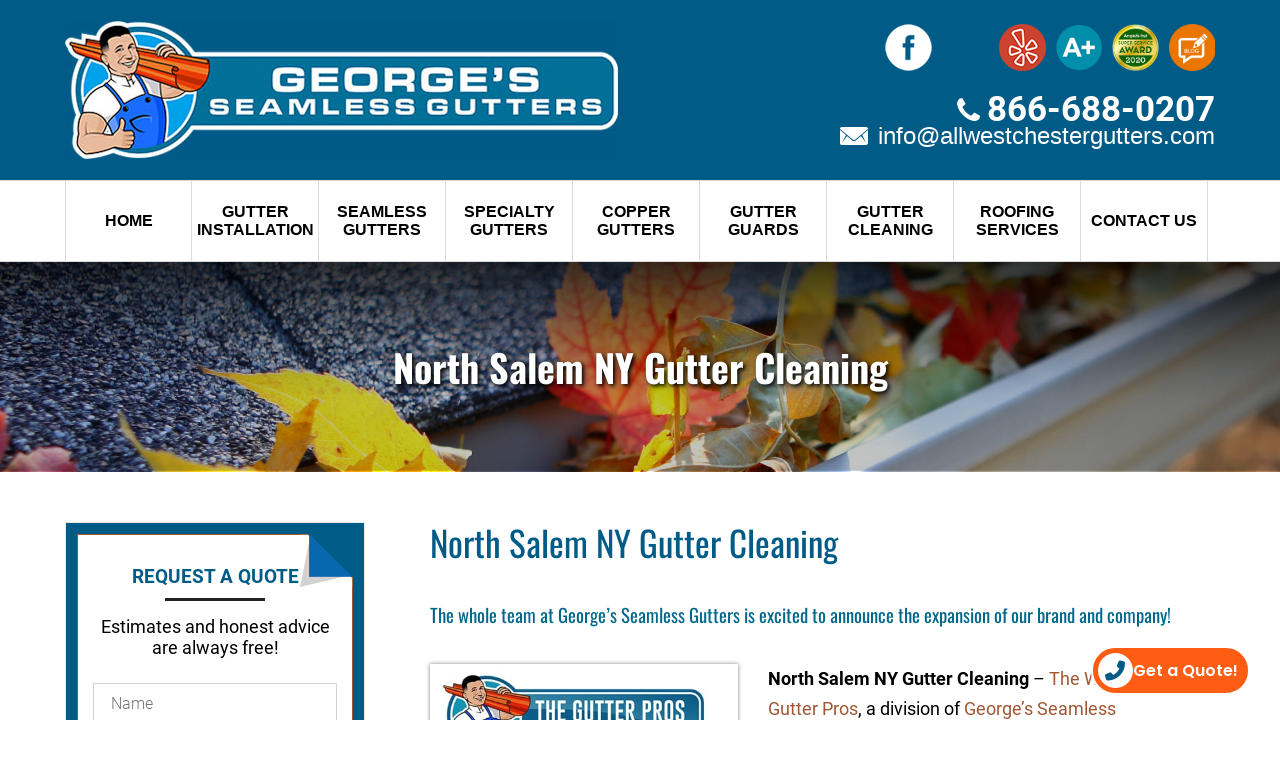

--- FILE ---
content_type: text/html; charset=UTF-8
request_url: https://www.allwestchestergutters.com/north-salem-gutter-cleaning/
body_size: 43086
content:
<!DOCTYPE html>
<!--[if IE 7]>
<html class="ie ie7" lang="en-US">
<![endif]-->
<!--[if IE 8]>
<html class="ie ie8" lang="en-US">
<![endif]-->
<!--[if !(IE 7) | !(IE 8)  ]><!-->
<html lang="en-US">
<!--<![endif]-->
<head><meta charset="UTF-8" /><script>if(navigator.userAgent.match(/MSIE|Internet Explorer/i)||navigator.userAgent.match(/Trident\/7\..*?rv:11/i)){var href=document.location.href;if(!href.match(/[?&]nowprocket/)){if(href.indexOf("?")==-1){if(href.indexOf("#")==-1){document.location.href=href+"?nowprocket=1"}else{document.location.href=href.replace("#","?nowprocket=1#")}}else{if(href.indexOf("#")==-1){document.location.href=href+"&nowprocket=1"}else{document.location.href=href.replace("#","&nowprocket=1#")}}}}</script><script>(()=>{class RocketLazyLoadScripts{constructor(){this.v="2.0.4",this.userEvents=["keydown","keyup","mousedown","mouseup","mousemove","mouseover","mouseout","touchmove","touchstart","touchend","touchcancel","wheel","click","dblclick","input"],this.attributeEvents=["onblur","onclick","oncontextmenu","ondblclick","onfocus","onmousedown","onmouseenter","onmouseleave","onmousemove","onmouseout","onmouseover","onmouseup","onmousewheel","onscroll","onsubmit"]}async t(){this.i(),this.o(),/iP(ad|hone)/.test(navigator.userAgent)&&this.h(),this.u(),this.l(this),this.m(),this.k(this),this.p(this),this._(),await Promise.all([this.R(),this.L()]),this.lastBreath=Date.now(),this.S(this),this.P(),this.D(),this.O(),this.M(),await this.C(this.delayedScripts.normal),await this.C(this.delayedScripts.defer),await this.C(this.delayedScripts.async),await this.T(),await this.F(),await this.j(),await this.A(),window.dispatchEvent(new Event("rocket-allScriptsLoaded")),this.everythingLoaded=!0,this.lastTouchEnd&&await new Promise(t=>setTimeout(t,500-Date.now()+this.lastTouchEnd)),this.I(),this.H(),this.U(),this.W()}i(){this.CSPIssue=sessionStorage.getItem("rocketCSPIssue"),document.addEventListener("securitypolicyviolation",t=>{this.CSPIssue||"script-src-elem"!==t.violatedDirective||"data"!==t.blockedURI||(this.CSPIssue=!0,sessionStorage.setItem("rocketCSPIssue",!0))},{isRocket:!0})}o(){window.addEventListener("pageshow",t=>{this.persisted=t.persisted,this.realWindowLoadedFired=!0},{isRocket:!0}),window.addEventListener("pagehide",()=>{this.onFirstUserAction=null},{isRocket:!0})}h(){let t;function e(e){t=e}window.addEventListener("touchstart",e,{isRocket:!0}),window.addEventListener("touchend",function i(o){o.changedTouches[0]&&t.changedTouches[0]&&Math.abs(o.changedTouches[0].pageX-t.changedTouches[0].pageX)<10&&Math.abs(o.changedTouches[0].pageY-t.changedTouches[0].pageY)<10&&o.timeStamp-t.timeStamp<200&&(window.removeEventListener("touchstart",e,{isRocket:!0}),window.removeEventListener("touchend",i,{isRocket:!0}),"INPUT"===o.target.tagName&&"text"===o.target.type||(o.target.dispatchEvent(new TouchEvent("touchend",{target:o.target,bubbles:!0})),o.target.dispatchEvent(new MouseEvent("mouseover",{target:o.target,bubbles:!0})),o.target.dispatchEvent(new PointerEvent("click",{target:o.target,bubbles:!0,cancelable:!0,detail:1,clientX:o.changedTouches[0].clientX,clientY:o.changedTouches[0].clientY})),event.preventDefault()))},{isRocket:!0})}q(t){this.userActionTriggered||("mousemove"!==t.type||this.firstMousemoveIgnored?"keyup"===t.type||"mouseover"===t.type||"mouseout"===t.type||(this.userActionTriggered=!0,this.onFirstUserAction&&this.onFirstUserAction()):this.firstMousemoveIgnored=!0),"click"===t.type&&t.preventDefault(),t.stopPropagation(),t.stopImmediatePropagation(),"touchstart"===this.lastEvent&&"touchend"===t.type&&(this.lastTouchEnd=Date.now()),"click"===t.type&&(this.lastTouchEnd=0),this.lastEvent=t.type,t.composedPath&&t.composedPath()[0].getRootNode()instanceof ShadowRoot&&(t.rocketTarget=t.composedPath()[0]),this.savedUserEvents.push(t)}u(){this.savedUserEvents=[],this.userEventHandler=this.q.bind(this),this.userEvents.forEach(t=>window.addEventListener(t,this.userEventHandler,{passive:!1,isRocket:!0})),document.addEventListener("visibilitychange",this.userEventHandler,{isRocket:!0})}U(){this.userEvents.forEach(t=>window.removeEventListener(t,this.userEventHandler,{passive:!1,isRocket:!0})),document.removeEventListener("visibilitychange",this.userEventHandler,{isRocket:!0}),this.savedUserEvents.forEach(t=>{(t.rocketTarget||t.target).dispatchEvent(new window[t.constructor.name](t.type,t))})}m(){const t="return false",e=Array.from(this.attributeEvents,t=>"data-rocket-"+t),i="["+this.attributeEvents.join("],[")+"]",o="[data-rocket-"+this.attributeEvents.join("],[data-rocket-")+"]",s=(e,i,o)=>{o&&o!==t&&(e.setAttribute("data-rocket-"+i,o),e["rocket"+i]=new Function("event",o),e.setAttribute(i,t))};new MutationObserver(t=>{for(const n of t)"attributes"===n.type&&(n.attributeName.startsWith("data-rocket-")||this.everythingLoaded?n.attributeName.startsWith("data-rocket-")&&this.everythingLoaded&&this.N(n.target,n.attributeName.substring(12)):s(n.target,n.attributeName,n.target.getAttribute(n.attributeName))),"childList"===n.type&&n.addedNodes.forEach(t=>{if(t.nodeType===Node.ELEMENT_NODE)if(this.everythingLoaded)for(const i of[t,...t.querySelectorAll(o)])for(const t of i.getAttributeNames())e.includes(t)&&this.N(i,t.substring(12));else for(const e of[t,...t.querySelectorAll(i)])for(const t of e.getAttributeNames())this.attributeEvents.includes(t)&&s(e,t,e.getAttribute(t))})}).observe(document,{subtree:!0,childList:!0,attributeFilter:[...this.attributeEvents,...e]})}I(){this.attributeEvents.forEach(t=>{document.querySelectorAll("[data-rocket-"+t+"]").forEach(e=>{this.N(e,t)})})}N(t,e){const i=t.getAttribute("data-rocket-"+e);i&&(t.setAttribute(e,i),t.removeAttribute("data-rocket-"+e))}k(t){Object.defineProperty(HTMLElement.prototype,"onclick",{get(){return this.rocketonclick||null},set(e){this.rocketonclick=e,this.setAttribute(t.everythingLoaded?"onclick":"data-rocket-onclick","this.rocketonclick(event)")}})}S(t){function e(e,i){let o=e[i];e[i]=null,Object.defineProperty(e,i,{get:()=>o,set(s){t.everythingLoaded?o=s:e["rocket"+i]=o=s}})}e(document,"onreadystatechange"),e(window,"onload"),e(window,"onpageshow");try{Object.defineProperty(document,"readyState",{get:()=>t.rocketReadyState,set(e){t.rocketReadyState=e},configurable:!0}),document.readyState="loading"}catch(t){console.log("WPRocket DJE readyState conflict, bypassing")}}l(t){this.originalAddEventListener=EventTarget.prototype.addEventListener,this.originalRemoveEventListener=EventTarget.prototype.removeEventListener,this.savedEventListeners=[],EventTarget.prototype.addEventListener=function(e,i,o){o&&o.isRocket||!t.B(e,this)&&!t.userEvents.includes(e)||t.B(e,this)&&!t.userActionTriggered||e.startsWith("rocket-")||t.everythingLoaded?t.originalAddEventListener.call(this,e,i,o):(t.savedEventListeners.push({target:this,remove:!1,type:e,func:i,options:o}),"mouseenter"!==e&&"mouseleave"!==e||t.originalAddEventListener.call(this,e,t.savedUserEvents.push,o))},EventTarget.prototype.removeEventListener=function(e,i,o){o&&o.isRocket||!t.B(e,this)&&!t.userEvents.includes(e)||t.B(e,this)&&!t.userActionTriggered||e.startsWith("rocket-")||t.everythingLoaded?t.originalRemoveEventListener.call(this,e,i,o):t.savedEventListeners.push({target:this,remove:!0,type:e,func:i,options:o})}}J(t,e){this.savedEventListeners=this.savedEventListeners.filter(i=>{let o=i.type,s=i.target||window;return e!==o||t!==s||(this.B(o,s)&&(i.type="rocket-"+o),this.$(i),!1)})}H(){EventTarget.prototype.addEventListener=this.originalAddEventListener,EventTarget.prototype.removeEventListener=this.originalRemoveEventListener,this.savedEventListeners.forEach(t=>this.$(t))}$(t){t.remove?this.originalRemoveEventListener.call(t.target,t.type,t.func,t.options):this.originalAddEventListener.call(t.target,t.type,t.func,t.options)}p(t){let e;function i(e){return t.everythingLoaded?e:e.split(" ").map(t=>"load"===t||t.startsWith("load.")?"rocket-jquery-load":t).join(" ")}function o(o){function s(e){const s=o.fn[e];o.fn[e]=o.fn.init.prototype[e]=function(){return this[0]===window&&t.userActionTriggered&&("string"==typeof arguments[0]||arguments[0]instanceof String?arguments[0]=i(arguments[0]):"object"==typeof arguments[0]&&Object.keys(arguments[0]).forEach(t=>{const e=arguments[0][t];delete arguments[0][t],arguments[0][i(t)]=e})),s.apply(this,arguments),this}}if(o&&o.fn&&!t.allJQueries.includes(o)){const e={DOMContentLoaded:[],"rocket-DOMContentLoaded":[]};for(const t in e)document.addEventListener(t,()=>{e[t].forEach(t=>t())},{isRocket:!0});o.fn.ready=o.fn.init.prototype.ready=function(i){function s(){parseInt(o.fn.jquery)>2?setTimeout(()=>i.bind(document)(o)):i.bind(document)(o)}return"function"==typeof i&&(t.realDomReadyFired?!t.userActionTriggered||t.fauxDomReadyFired?s():e["rocket-DOMContentLoaded"].push(s):e.DOMContentLoaded.push(s)),o([])},s("on"),s("one"),s("off"),t.allJQueries.push(o)}e=o}t.allJQueries=[],o(window.jQuery),Object.defineProperty(window,"jQuery",{get:()=>e,set(t){o(t)}})}P(){const t=new Map;document.write=document.writeln=function(e){const i=document.currentScript,o=document.createRange(),s=i.parentElement;let n=t.get(i);void 0===n&&(n=i.nextSibling,t.set(i,n));const c=document.createDocumentFragment();o.setStart(c,0),c.appendChild(o.createContextualFragment(e)),s.insertBefore(c,n)}}async R(){return new Promise(t=>{this.userActionTriggered?t():this.onFirstUserAction=t})}async L(){return new Promise(t=>{document.addEventListener("DOMContentLoaded",()=>{this.realDomReadyFired=!0,t()},{isRocket:!0})})}async j(){return this.realWindowLoadedFired?Promise.resolve():new Promise(t=>{window.addEventListener("load",t,{isRocket:!0})})}M(){this.pendingScripts=[];this.scriptsMutationObserver=new MutationObserver(t=>{for(const e of t)e.addedNodes.forEach(t=>{"SCRIPT"!==t.tagName||t.noModule||t.isWPRocket||this.pendingScripts.push({script:t,promise:new Promise(e=>{const i=()=>{const i=this.pendingScripts.findIndex(e=>e.script===t);i>=0&&this.pendingScripts.splice(i,1),e()};t.addEventListener("load",i,{isRocket:!0}),t.addEventListener("error",i,{isRocket:!0}),setTimeout(i,1e3)})})})}),this.scriptsMutationObserver.observe(document,{childList:!0,subtree:!0})}async F(){await this.X(),this.pendingScripts.length?(await this.pendingScripts[0].promise,await this.F()):this.scriptsMutationObserver.disconnect()}D(){this.delayedScripts={normal:[],async:[],defer:[]},document.querySelectorAll("script[type$=rocketlazyloadscript]").forEach(t=>{t.hasAttribute("data-rocket-src")?t.hasAttribute("async")&&!1!==t.async?this.delayedScripts.async.push(t):t.hasAttribute("defer")&&!1!==t.defer||"module"===t.getAttribute("data-rocket-type")?this.delayedScripts.defer.push(t):this.delayedScripts.normal.push(t):this.delayedScripts.normal.push(t)})}async _(){await this.L();let t=[];document.querySelectorAll("script[type$=rocketlazyloadscript][data-rocket-src]").forEach(e=>{let i=e.getAttribute("data-rocket-src");if(i&&!i.startsWith("data:")){i.startsWith("//")&&(i=location.protocol+i);try{const o=new URL(i).origin;o!==location.origin&&t.push({src:o,crossOrigin:e.crossOrigin||"module"===e.getAttribute("data-rocket-type")})}catch(t){}}}),t=[...new Map(t.map(t=>[JSON.stringify(t),t])).values()],this.Y(t,"preconnect")}async G(t){if(await this.K(),!0!==t.noModule||!("noModule"in HTMLScriptElement.prototype))return new Promise(e=>{let i;function o(){(i||t).setAttribute("data-rocket-status","executed"),e()}try{if(navigator.userAgent.includes("Firefox/")||""===navigator.vendor||this.CSPIssue)i=document.createElement("script"),[...t.attributes].forEach(t=>{let e=t.nodeName;"type"!==e&&("data-rocket-type"===e&&(e="type"),"data-rocket-src"===e&&(e="src"),i.setAttribute(e,t.nodeValue))}),t.text&&(i.text=t.text),t.nonce&&(i.nonce=t.nonce),i.hasAttribute("src")?(i.addEventListener("load",o,{isRocket:!0}),i.addEventListener("error",()=>{i.setAttribute("data-rocket-status","failed-network"),e()},{isRocket:!0}),setTimeout(()=>{i.isConnected||e()},1)):(i.text=t.text,o()),i.isWPRocket=!0,t.parentNode.replaceChild(i,t);else{const i=t.getAttribute("data-rocket-type"),s=t.getAttribute("data-rocket-src");i?(t.type=i,t.removeAttribute("data-rocket-type")):t.removeAttribute("type"),t.addEventListener("load",o,{isRocket:!0}),t.addEventListener("error",i=>{this.CSPIssue&&i.target.src.startsWith("data:")?(console.log("WPRocket: CSP fallback activated"),t.removeAttribute("src"),this.G(t).then(e)):(t.setAttribute("data-rocket-status","failed-network"),e())},{isRocket:!0}),s?(t.fetchPriority="high",t.removeAttribute("data-rocket-src"),t.src=s):t.src="data:text/javascript;base64,"+window.btoa(unescape(encodeURIComponent(t.text)))}}catch(i){t.setAttribute("data-rocket-status","failed-transform"),e()}});t.setAttribute("data-rocket-status","skipped")}async C(t){const e=t.shift();return e?(e.isConnected&&await this.G(e),this.C(t)):Promise.resolve()}O(){this.Y([...this.delayedScripts.normal,...this.delayedScripts.defer,...this.delayedScripts.async],"preload")}Y(t,e){this.trash=this.trash||[];let i=!0;var o=document.createDocumentFragment();t.forEach(t=>{const s=t.getAttribute&&t.getAttribute("data-rocket-src")||t.src;if(s&&!s.startsWith("data:")){const n=document.createElement("link");n.href=s,n.rel=e,"preconnect"!==e&&(n.as="script",n.fetchPriority=i?"high":"low"),t.getAttribute&&"module"===t.getAttribute("data-rocket-type")&&(n.crossOrigin=!0),t.crossOrigin&&(n.crossOrigin=t.crossOrigin),t.integrity&&(n.integrity=t.integrity),t.nonce&&(n.nonce=t.nonce),o.appendChild(n),this.trash.push(n),i=!1}}),document.head.appendChild(o)}W(){this.trash.forEach(t=>t.remove())}async T(){try{document.readyState="interactive"}catch(t){}this.fauxDomReadyFired=!0;try{await this.K(),this.J(document,"readystatechange"),document.dispatchEvent(new Event("rocket-readystatechange")),await this.K(),document.rocketonreadystatechange&&document.rocketonreadystatechange(),await this.K(),this.J(document,"DOMContentLoaded"),document.dispatchEvent(new Event("rocket-DOMContentLoaded")),await this.K(),this.J(window,"DOMContentLoaded"),window.dispatchEvent(new Event("rocket-DOMContentLoaded"))}catch(t){console.error(t)}}async A(){try{document.readyState="complete"}catch(t){}try{await this.K(),this.J(document,"readystatechange"),document.dispatchEvent(new Event("rocket-readystatechange")),await this.K(),document.rocketonreadystatechange&&document.rocketonreadystatechange(),await this.K(),this.J(window,"load"),window.dispatchEvent(new Event("rocket-load")),await this.K(),window.rocketonload&&window.rocketonload(),await this.K(),this.allJQueries.forEach(t=>t(window).trigger("rocket-jquery-load")),await this.K(),this.J(window,"pageshow");const t=new Event("rocket-pageshow");t.persisted=this.persisted,window.dispatchEvent(t),await this.K(),window.rocketonpageshow&&window.rocketonpageshow({persisted:this.persisted})}catch(t){console.error(t)}}async K(){Date.now()-this.lastBreath>45&&(await this.X(),this.lastBreath=Date.now())}async X(){return document.hidden?new Promise(t=>setTimeout(t)):new Promise(t=>requestAnimationFrame(t))}B(t,e){return e===document&&"readystatechange"===t||(e===document&&"DOMContentLoaded"===t||(e===window&&"DOMContentLoaded"===t||(e===window&&"load"===t||e===window&&"pageshow"===t)))}static run(){(new RocketLazyLoadScripts).t()}}RocketLazyLoadScripts.run()})();</script>

<meta name="google-site-verification" content="G3WJgij_Jk9CnhqZY0erYB9A1dIFokKCFjmcGCaJmhU" />

<link rel="icon" href="https://www.allwestchestergutters.com/wp-content/themes/gutter/assets/images/favicon.ico?l=g" type="image/x-icon">
<meta name="viewport" content="width=device-width" />
<title>North Salem NY Gutter Cleaning Company | Gutter Cleaners NY</title><link rel="preload" data-rocket-preload as="image" href="https://www.allwestchestergutters.com/wp-content/uploads/2019/04/westchester-county-gutter-cleaning-1.jpg" fetchpriority="high">
<style>	
	/* cyrillic-ext */
@font-face{font-family:'Open Sans';font-display:swap;font-style:normal;font-weight:400;font-stretch:100%;src:url(https://fonts.gstatic.com/s/opensans/v34/memvYaGs126MiZpBA-UvWbX2vVnXBbObj2OVTSKmu1aB.woff2) format('woff2');unicode-range:U+0460-052F,U+1C80-1C88,U+20B4,U+2DE0-2DFF,U+A640-A69F,U+FE2E-FE2F}@font-face{font-family:'Open Sans';font-display:swap;font-style:normal;font-weight:400;font-stretch:100%;src:url(https://fonts.gstatic.com/s/opensans/v34/memvYaGs126MiZpBA-UvWbX2vVnXBbObj2OVTSumu1aB.woff2) format('woff2');unicode-range:U+0301,U+0400-045F,U+0490-0491,U+04B0-04B1,U+2116}@font-face{font-family:'Open Sans';font-style:normal;font-weight:400;font-stretch:100%;src:url(https://fonts.gstatic.com/s/opensans/v34/memvYaGs126MiZpBA-UvWbX2vVnXBbObj2OVTSOmu1aB.woff2) format('woff2');unicode-range:U+1F00-1FFF}@font-face{font-family:'Open Sans';font-display:swap;font-style:normal;font-weight:400;font-stretch:100%;src:url(https://fonts.gstatic.com/s/opensans/v34/memvYaGs126MiZpBA-UvWbX2vVnXBbObj2OVTSymu1aB.woff2) format('woff2');unicode-range:U+0370-03FF}@font-face{font-family:'Open Sans';font-display:swap;font-style:normal;font-weight:400;font-stretch:100%;src:url(https://fonts.gstatic.com/s/opensans/v34/memvYaGs126MiZpBA-UvWbX2vVnXBbObj2OVTS2mu1aB.woff2) format('woff2');unicode-range:U+0590-05FF,U+200C-2010,U+20AA,U+25CC,U+FB1D-FB4F}@font-face{font-family:'Open Sans';font-display:swap;font-style:normal;font-weight:400;font-stretch:100%;src:url(https://fonts.gstatic.com/s/opensans/v34/memvYaGs126MiZpBA-UvWbX2vVnXBbObj2OVTSCmu1aB.woff2) format('woff2');unicode-range:U+0102-0103,U+0110-0111,U+0128-0129,U+0168-0169,U+01A0-01A1,U+01AF-01B0,U+1EA0-1EF9,U+20AB}@font-face{font-family:'Open Sans';font-display:swap;font-style:normal;font-weight:400;font-stretch:100%;src:url(https://fonts.gstatic.com/s/opensans/v34/memvYaGs126MiZpBA-UvWbX2vVnXBbObj2OVTSGmu1aB.woff2) format('woff2');unicode-range:U+0100-024F,U+0259,U+1E00-1EFF,U+2020,U+20A0-20AB,U+20AD-20CF,U+2113,U+2C60-2C7F,U+A720-A7FF}@font-face{font-family:'Open Sans';font-display:swap;font-style:normal;font-weight:400;font-stretch:100%;src:url(https://fonts.gstatic.com/s/opensans/v34/memvYaGs126MiZpBA-UvWbX2vVnXBbObj2OVTS-muw.woff2) format('woff2');unicode-range:U+0000-00FF,U+0131,U+0152-0153,U+02BB-02BC,U+02C6,U+02DA,U+02DC,U+2000-206F,U+2074,U+20AC,U+2122,U+2191,U+2193,U+2212,U+2215,U+FEFF,U+FFFD}@font-face{font-family:'Open Sans';font-display:swap;font-style:normal;font-weight:700;font-stretch:100%;src:url(https://fonts.gstatic.com/s/opensans/v34/memvYaGs126MiZpBA-UvWbX2vVnXBbObj2OVTSKmu1aB.woff2) format('woff2');unicode-range:U+0460-052F,U+1C80-1C88,U+20B4,U+2DE0-2DFF,U+A640-A69F,U+FE2E-FE2F}@font-face{font-family:'Open Sans';font-display:swap;font-style:normal;font-weight:700;font-stretch:100%;src:url(https://fonts.gstatic.com/s/opensans/v34/memvYaGs126MiZpBA-UvWbX2vVnXBbObj2OVTSumu1aB.woff2) format('woff2');unicode-range:U+0301,U+0400-045F,U+0490-0491,U+04B0-04B1,U+2116}@font-face{font-family:'Open Sans';font-display:swap;font-style:normal;font-weight:700;font-stretch:100%;src:url(https://fonts.gstatic.com/s/opensans/v34/memvYaGs126MiZpBA-UvWbX2vVnXBbObj2OVTSOmu1aB.woff2) format('woff2');unicode-range:U+1F00-1FFF}@font-face{font-family:'Open Sans';font-display:swap;font-style:normal;font-weight:700;font-stretch:100%;src:url(https://fonts.gstatic.com/s/opensans/v34/memvYaGs126MiZpBA-UvWbX2vVnXBbObj2OVTSymu1aB.woff2) format('woff2');unicode-range:U+0370-03FF}@font-face{font-family:'Open Sans';font-display:swap;font-style:normal;font-weight:700;font-stretch:100%;src:url(https://fonts.gstatic.com/s/opensans/v34/memvYaGs126MiZpBA-UvWbX2vVnXBbObj2OVTS2mu1aB.woff2) format('woff2');unicode-range:U+0590-05FF,U+200C-2010,U+20AA,U+25CC,U+FB1D-FB4F}@font-face{font-family:'Open Sans';font-display:swap;font-style:normal;font-weight:700;font-stretch:100%;src:url(https://fonts.gstatic.com/s/opensans/v34/memvYaGs126MiZpBA-UvWbX2vVnXBbObj2OVTSCmu1aB.woff2) format('woff2');unicode-range:U+0102-0103,U+0110-0111,U+0128-0129,U+0168-0169,U+01A0-01A1,U+01AF-01B0,U+1EA0-1EF9,U+20AB}@font-face{font-family:'Open Sans';font-display:swap;font-style:normal;font-weight:700;font-stretch:100%;src:url(https://fonts.gstatic.com/s/opensans/v34/memvYaGs126MiZpBA-UvWbX2vVnXBbObj2OVTSGmu1aB.woff2) format('woff2');unicode-range:U+0100-024F,U+0259,U+1E00-1EFF,U+2020,U+20A0-20AB,U+20AD-20CF,U+2113,U+2C60-2C7F,U+A720-A7FF}@font-face{font-family:'Open Sans';font-display:swap;font-style:normal;font-weight:700;font-stretch:100%;src:url(https://fonts.gstatic.com/s/opensans/v34/memvYaGs126MiZpBA-UvWbX2vVnXBbObj2OVTS-muw.woff2) format('woff2');unicode-range:U+0000-00FF,U+0131,U+0152-0153,U+02BB-02BC,U+02C6,U+02DA,U+02DC,U+2000-206F,U+2074,U+20AC,U+2122,U+2191,U+2193,U+2212,U+2215,U+FEFF,U+FFFD}@font-face{font-family:Oswald;font-display:swap;font-style:normal;font-weight:300;src:url(https://fonts.gstatic.com/s/oswald/v49/TK3iWkUHHAIjg752FD8Ghe4.woff2) format('woff2');unicode-range:U+0460-052F,U+1C80-1C88,U+20B4,U+2DE0-2DFF,U+A640-A69F,U+FE2E-FE2F}@font-face{font-family:Oswald;font-display:swap;font-style:normal;font-weight:300;src:url(https://fonts.gstatic.com/s/oswald/v49/TK3iWkUHHAIjg752HT8Ghe4.woff2) format('woff2');unicode-range:U+0301,U+0400-045F,U+0490-0491,U+04B0-04B1,U+2116}@font-face{font-family:Oswald;font-display:swap;font-style:normal;font-weight:300;src:url(https://fonts.gstatic.com/s/oswald/v49/TK3iWkUHHAIjg752Fj8Ghe4.woff2) format('woff2');unicode-range:U+0102-0103,U+0110-0111,U+0128-0129,U+0168-0169,U+01A0-01A1,U+01AF-01B0,U+1EA0-1EF9,U+20AB}@font-face{font-family:Oswald;font-display:swap;font-style:normal;font-weight:300;src:url(https://fonts.gstatic.com/s/oswald/v49/TK3iWkUHHAIjg752Fz8Ghe4.woff2) format('woff2');unicode-range:U+0100-024F,U+0259,U+1E00-1EFF,U+2020,U+20A0-20AB,U+20AD-20CF,U+2113,U+2C60-2C7F,U+A720-A7FF}@font-face{font-family:Oswald;font-display:swap;font-style:normal;font-weight:300;src:url(https://fonts.gstatic.com/s/oswald/v49/TK3iWkUHHAIjg752GT8G.woff2) format('woff2');unicode-range:U+0000-00FF,U+0131,U+0152-0153,U+02BB-02BC,U+02C6,U+02DA,U+02DC,U+2000-206F,U+2074,U+20AC,U+2122,U+2191,U+2193,U+2212,U+2215,U+FEFF,U+FFFD}@font-face{font-family:Oswald;font-display:swap;font-style:normal;font-weight:400;src:url(https://fonts.gstatic.com/s/oswald/v49/TK3iWkUHHAIjg752FD8Ghe4.woff2) format('woff2');unicode-range:U+0460-052F,U+1C80-1C88,U+20B4,U+2DE0-2DFF,U+A640-A69F,U+FE2E-FE2F}@font-face{font-family:Oswald;font-display:swap;font-style:normal;font-weight:400;src:url(https://fonts.gstatic.com/s/oswald/v49/TK3iWkUHHAIjg752HT8Ghe4.woff2) format('woff2');unicode-range:U+0301,U+0400-045F,U+0490-0491,U+04B0-04B1,U+2116}@font-face{font-family:Oswald;font-display:swap;font-style:normal;font-weight:400;src:url(https://fonts.gstatic.com/s/oswald/v49/TK3iWkUHHAIjg752Fj8Ghe4.woff2) format('woff2');unicode-range:U+0102-0103,U+0110-0111,U+0128-0129,U+0168-0169,U+01A0-01A1,U+01AF-01B0,U+1EA0-1EF9,U+20AB}@font-face{font-family:Oswald;font-display:swap;font-style:normal;font-weight:400;src:url(https://fonts.gstatic.com/s/oswald/v49/TK3iWkUHHAIjg752Fz8Ghe4.woff2) format('woff2');unicode-range:U+0100-024F,U+0259,U+1E00-1EFF,U+2020,U+20A0-20AB,U+20AD-20CF,U+2113,U+2C60-2C7F,U+A720-A7FF}@font-face{font-family:Oswald;font-display:swap;font-style:normal;font-weight:400;src:url(https://fonts.gstatic.com/s/oswald/v49/TK3iWkUHHAIjg752GT8G.woff2) format('woff2');unicode-range:U+0000-00FF,U+0131,U+0152-0153,U+02BB-02BC,U+02C6,U+02DA,U+02DC,U+2000-206F,U+2074,U+20AC,U+2122,U+2191,U+2193,U+2212,U+2215,U+FEFF,U+FFFD}@font-face{font-family:Oswald;font-display:swap;font-style:normal;font-weight:700;src:url(https://fonts.gstatic.com/s/oswald/v49/TK3iWkUHHAIjg752FD8Ghe4.woff2) format('woff2');unicode-range:U+0460-052F,U+1C80-1C88,U+20B4,U+2DE0-2DFF,U+A640-A69F,U+FE2E-FE2F}@font-face{font-family:Oswald;font-display:swap;font-style:normal;font-weight:700;src:url(https://fonts.gstatic.com/s/oswald/v49/TK3iWkUHHAIjg752HT8Ghe4.woff2) format('woff2');unicode-range:U+0301,U+0400-045F,U+0490-0491,U+04B0-04B1,U+2116}@font-face{font-family:Oswald;font-display:swap;font-style:normal;font-weight:700;src:url(https://fonts.gstatic.com/s/oswald/v49/TK3iWkUHHAIjg752Fj8Ghe4.woff2) format('woff2');unicode-range:U+0102-0103,U+0110-0111,U+0128-0129,U+0168-0169,U+01A0-01A1,U+01AF-01B0,U+1EA0-1EF9,U+20AB}@font-face{font-family:Oswald;font-display:swap;font-style:normal;font-display:swap;font-weight:700;src:url(https://fonts.gstatic.com/s/oswald/v49/TK3iWkUHHAIjg752Fz8Ghe4.woff2) format('woff2');unicode-range:U+0100-024F,U+0259,U+1E00-1EFF,U+2020,U+20A0-20AB,U+20AD-20CF,U+2113,U+2C60-2C7F,U+A720-A7FF}@font-face{font-family:Oswald;font-display:swap;font-style:normal;font-weight:700;src:url(https://fonts.gstatic.com/s/oswald/v49/TK3iWkUHHAIjg752GT8G.woff2) format('woff2');unicode-range:U+0000-00FF,U+0131,U+0152-0153,U+02BB-02BC,U+02C6,U+02DA,U+02DC,U+2000-206F,U+2074,U+20AC,U+2122,U+2191,U+2193,U+2212,U+2215,U+FEFF,U+FFFD}@font-face{font-family:Roboto;font-display:swap;font-style:normal;font-weight:300;src:url(https://fonts.gstatic.com/s/roboto/v30/KFOlCnqEu92Fr1MmSU5fCRc4EsA.woff2) format('woff2');unicode-range:U+0460-052F,U+1C80-1C88,U+20B4,U+2DE0-2DFF,U+A640-A69F,U+FE2E-FE2F}@font-face{font-family:Roboto;font-display:swap;font-style:normal;font-weight:300;src:url(https://fonts.gstatic.com/s/roboto/v30/KFOlCnqEu92Fr1MmSU5fABc4EsA.woff2) format('woff2');unicode-range:U+0301,U+0400-045F,U+0490-0491,U+04B0-04B1,U+2116}@font-face{font-family:Roboto;font-display:swap;font-style:normal;font-weight:300;src:url(https://fonts.gstatic.com/s/roboto/v30/KFOlCnqEu92Fr1MmSU5fCBc4EsA.woff2) format('woff2');unicode-range:U+1F00-1FFF}@font-face{font-family:Roboto;font-display:swap;font-style:normal;font-weight:300;src:url(https://fonts.gstatic.com/s/roboto/v30/KFOlCnqEu92Fr1MmSU5fBxc4EsA.woff2) format('woff2');unicode-range:U+0370-03FF}@font-face{font-family:Roboto;font-display:swap;font-style:normal;font-weight:300;src:url(https://fonts.gstatic.com/s/roboto/v30/KFOlCnqEu92Fr1MmSU5fCxc4EsA.woff2) format('woff2');unicode-range:U+0102-0103,U+0110-0111,U+0128-0129,U+0168-0169,U+01A0-01A1,U+01AF-01B0,U+1EA0-1EF9,U+20AB}@font-face{font-family:Roboto;font-display:swap;font-style:normal;font-weight:300;src:url(https://fonts.gstatic.com/s/roboto/v30/KFOlCnqEu92Fr1MmSU5fChc4EsA.woff2) format('woff2');unicode-range:U+0100-024F,U+0259,U+1E00-1EFF,U+2020,U+20A0-20AB,U+20AD-20CF,U+2113,U+2C60-2C7F,U+A720-A7FF}@font-face{font-family:Roboto;font-display:swap;font-style:normal;font-weight:300;src:url(https://fonts.gstatic.com/s/roboto/v30/KFOlCnqEu92Fr1MmSU5fBBc4.woff2) format('woff2');unicode-range:U+0000-00FF,U+0131,U+0152-0153,U+02BB-02BC,U+02C6,U+02DA,U+02DC,U+2000-206F,U+2074,U+20AC,U+2122,U+2191,U+2193,U+2212,U+2215,U+FEFF,U+FFFD}@font-face{font-family:Roboto;font-display:swap;font-style:normal;font-weight:400;src:url(https://fonts.gstatic.com/s/roboto/v30/KFOmCnqEu92Fr1Mu72xKOzY.woff2) format('woff2');unicode-range:U+0460-052F,U+1C80-1C88,U+20B4,U+2DE0-2DFF,U+A640-A69F,U+FE2E-FE2F}@font-face{font-family:Roboto;font-display:swap;font-style:normal;font-weight:400;src:url(https://fonts.gstatic.com/s/roboto/v30/KFOmCnqEu92Fr1Mu5mxKOzY.woff2) format('woff2');unicode-range:U+0301,U+0400-045F,U+0490-0491,U+04B0-04B1,U+2116}@font-face{font-family:Roboto;font-display:swap;font-style:normal;font-weight:400;src:url(https://fonts.gstatic.com/s/roboto/v30/KFOmCnqEu92Fr1Mu7mxKOzY.woff2) format('woff2');unicode-range:U+1F00-1FFF}@font-face{font-family:Roboto;font-display:swap;font-style:normal;font-weight:400;src:url(https://fonts.gstatic.com/s/roboto/v30/KFOmCnqEu92Fr1Mu4WxKOzY.woff2) format('woff2');unicode-range:U+0370-03FF}@font-face{font-family:Roboto;font-display:swap;font-style:normal;font-weight:400;src:url(https://fonts.gstatic.com/s/roboto/v30/KFOmCnqEu92Fr1Mu7WxKOzY.woff2) format('woff2');unicode-range:U+0102-0103,U+0110-0111,U+0128-0129,U+0168-0169,U+01A0-01A1,U+01AF-01B0,U+1EA0-1EF9,U+20AB}@font-face{font-family:Roboto;font-display:swap;font-style:normal;font-weight:400;src:url(https://fonts.gstatic.com/s/roboto/v30/KFOmCnqEu92Fr1Mu7GxKOzY.woff2) format('woff2');unicode-range:U+0100-024F,U+0259,U+1E00-1EFF,U+2020,U+20A0-20AB,U+20AD-20CF,U+2113,U+2C60-2C7F,U+A720-A7FF}@font-face{font-family:Roboto;font-display:swap;font-style:normal;font-weight:400;src:url(https://fonts.gstatic.com/s/roboto/v30/KFOmCnqEu92Fr1Mu4mxK.woff2) format('woff2');unicode-range:U+0000-00FF,U+0131,U+0152-0153,U+02BB-02BC,U+02C6,U+02DA,U+02DC,U+2000-206F,U+2074,U+20AC,U+2122,U+2191,U+2193,U+2212,U+2215,U+FEFF,U+FFFD}@font-face{font-family:Roboto;font-display:swap;font-style:normal;font-weight:500;src:url(https://fonts.gstatic.com/s/roboto/v30/KFOlCnqEu92Fr1MmEU9fCRc4EsA.woff2) format('woff2');unicode-range:U+0460-052F,U+1C80-1C88,U+20B4,U+2DE0-2DFF,U+A640-A69F,U+FE2E-FE2F}@font-face{font-family:Roboto;font-display:swap;font-style:normal;font-weight:500;src:url(https://fonts.gstatic.com/s/roboto/v30/KFOlCnqEu92Fr1MmEU9fABc4EsA.woff2) format('woff2');unicode-range:U+0301,U+0400-045F,U+0490-0491,U+04B0-04B1,U+2116}@font-face{font-family:Roboto;font-display:swap;font-style:normal;font-weight:500;src:url(https://fonts.gstatic.com/s/roboto/v30/KFOlCnqEu92Fr1MmEU9fCBc4EsA.woff2) format('woff2');unicode-range:U+1F00-1FFF}@font-face{font-family:Roboto;font-display:swap;font-style:normal;font-weight:500;src:url(https://fonts.gstatic.com/s/roboto/v30/KFOlCnqEu92Fr1MmEU9fBxc4EsA.woff2) format('woff2');unicode-range:U+0370-03FF}@font-face{font-family:Roboto;font-display:swap;font-style:normal;font-weight:500;src:url(https://fonts.gstatic.com/s/roboto/v30/KFOlCnqEu92Fr1MmEU9fCxc4EsA.woff2) format('woff2');unicode-range:U+0102-0103,U+0110-0111,U+0128-0129,U+0168-0169,U+01A0-01A1,U+01AF-01B0,U+1EA0-1EF9,U+20AB}@font-face{font-family:Roboto;font-display:swap;font-style:normal;font-weight:500;src:url(https://fonts.gstatic.com/s/roboto/v30/KFOlCnqEu92Fr1MmEU9fChc4EsA.woff2) format('woff2');unicode-range:U+0100-024F,U+0259,U+1E00-1EFF,U+2020,U+20A0-20AB,U+20AD-20CF,U+2113,U+2C60-2C7F,U+A720-A7FF}@font-face{font-family:Roboto;font-display:swap;font-style:normal;font-weight:500;src:url(https://fonts.gstatic.com/s/roboto/v30/KFOlCnqEu92Fr1MmEU9fBBc4.woff2) format('woff2');unicode-range:U+0000-00FF,U+0131,U+0152-0153,U+02BB-02BC,U+02C6,U+02DA,U+02DC,U+2000-206F,U+2074,U+20AC,U+2122,U+2191,U+2193,U+2212,U+2215,U+FEFF,U+FFFD}@font-face{font-family:Roboto;font-display:swap;font-style:normal;font-weight:700;src:url(https://fonts.gstatic.com/s/roboto/v30/KFOlCnqEu92Fr1MmWUlfCRc4EsA.woff2) format('woff2');unicode-range:U+0460-052F,U+1C80-1C88,U+20B4,U+2DE0-2DFF,U+A640-A69F,U+FE2E-FE2F}@font-face{font-family:Roboto;font-display:swap;font-style:normal;font-weight:700;src:url(https://fonts.gstatic.com/s/roboto/v30/KFOlCnqEu92Fr1MmWUlfABc4EsA.woff2) format('woff2');unicode-range:U+0301,U+0400-045F,U+0490-0491,U+04B0-04B1,U+2116}@font-face{font-family:Roboto;font-display:swap;font-style:normal;font-weight:700;src:url(https://fonts.gstatic.com/s/roboto/v30/KFOlCnqEu92Fr1MmWUlfCBc4EsA.woff2) format('woff2');unicode-range:U+1F00-1FFF}@font-face{font-family:Roboto;font-display:swap;font-style:normal;font-weight:700;src:url(https://fonts.gstatic.com/s/roboto/v30/KFOlCnqEu92Fr1MmWUlfBxc4EsA.woff2) format('woff2');unicode-range:U+0370-03FF}@font-face{font-family:Roboto;font-display:swap;font-style:normal;font-weight:700;src:url(https://fonts.gstatic.com/s/roboto/v30/KFOlCnqEu92Fr1MmWUlfCxc4EsA.woff2) format('woff2');unicode-range:U+0102-0103,U+0110-0111,U+0128-0129,U+0168-0169,U+01A0-01A1,U+01AF-01B0,U+1EA0-1EF9,U+20AB}@font-face{font-family:Roboto;font-display:swap;font-style:normal;font-weight:700;src:url(https://fonts.gstatic.com/s/roboto/v30/KFOlCnqEu92Fr1MmWUlfChc4EsA.woff2) format('woff2');unicode-range:U+0100-024F,U+0259,U+1E00-1EFF,U+2020,U+20A0-20AB,U+20AD-20CF,U+2113,U+2C60-2C7F,U+A720-A7FF}@font-face{font-family:Roboto;font-display:swap;font-style:normal;font-weight:700;src:url(https://fonts.gstatic.com/s/roboto/v30/KFOlCnqEu92Fr1MmWUlfBBc4.woff2) format('woff2');unicode-range:U+0000-00FF,U+0131,U+0152-0153,U+02BB-02BC,U+02C6,U+02DA,U+02DC,U+2000-206F,U+2074,U+20AC,U+2122,U+2191,U+2193,U+2212,U+2215,U+FEFF,U+FFFD}
</style>

<link rel="pingback" href="https://www.allwestchestergutters.com/xmlrpc.php" />
<!--[if lt IE 9]>
		<script src="https://html5shim.googlecode.com/svn/trunk/html5.js"></script>
<![endif]-->

<meta name='robots' content='index, follow, max-image-preview:large, max-snippet:-1, max-video-preview:-1' />

	<!-- This site is optimized with the Yoast SEO plugin v26.8 - https://yoast.com/product/yoast-seo-wordpress/ -->
	<meta name="description" content="North Salem NY Gutter Cleaning &amp; Gutter Repair Company | Call 866-688-0207 | Serving Westchester County - Gutter Cleaners &amp; Gutter Repair" />
	<link rel="canonical" href="https://www.allwestchestergutters.com/north-salem-gutter-cleaning/" />
	<meta property="og:locale" content="en_US" />
	<meta property="og:type" content="article" />
	<meta property="og:title" content="North Salem NY Gutter Cleaning Company | Gutter Cleaners NY" />
	<meta property="og:description" content="North Salem NY Gutter Cleaning &amp; Gutter Repair Company | Call 866-688-0207 | Serving Westchester County - Gutter Cleaners &amp; Gutter Repair" />
	<meta property="og:url" content="https://www.allwestchestergutters.com/north-salem-gutter-cleaning/" />
	<meta property="og:site_name" content="George&#039;s Seamless Gutters" />
	<meta property="article:publisher" content="https://www.facebook.com/Georges-Seamless-Gutters-443093499100626/?ref=hl" />
	<meta property="article:modified_time" content="2024-03-28T09:44:47+00:00" />
	<meta property="og:image" content="https://www.allwestchestergutters.com/wp-content/uploads/2019/04/westchester-county-gutter-cleaning-1.jpg" />
	<meta property="og:image:width" content="1920" />
	<meta property="og:image:height" content="210" />
	<meta property="og:image:type" content="image/jpeg" />
	<meta name="twitter:card" content="summary_large_image" />
	<meta name="twitter:label1" content="Est. reading time" />
	<meta name="twitter:data1" content="5 minutes" />
	<!-- / Yoast SEO plugin. -->



<link rel="alternate" type="application/rss+xml" title="George&#039;s Seamless Gutters &raquo; Feed" href="https://www.allwestchestergutters.com/feed/" />
<link rel="alternate" type="application/rss+xml" title="George&#039;s Seamless Gutters &raquo; Comments Feed" href="https://www.allwestchestergutters.com/comments/feed/" />
<link rel="alternate" title="oEmbed (JSON)" type="application/json+oembed" href="https://www.allwestchestergutters.com/wp-json/oembed/1.0/embed?url=https%3A%2F%2Fwww.allwestchestergutters.com%2Fnorth-salem-gutter-cleaning%2F" />
<link rel="alternate" title="oEmbed (XML)" type="text/xml+oembed" href="https://www.allwestchestergutters.com/wp-json/oembed/1.0/embed?url=https%3A%2F%2Fwww.allwestchestergutters.com%2Fnorth-salem-gutter-cleaning%2F&#038;format=xml" />
<style id='wp-img-auto-sizes-contain-inline-css' type='text/css'>
img:is([sizes=auto i],[sizes^="auto," i]){contain-intrinsic-size:3000px 1500px}
/*# sourceURL=wp-img-auto-sizes-contain-inline-css */
</style>
<link rel='stylesheet' id='wp-block-library-css' href='https://www.allwestchestergutters.com/wp-includes/css/dist/block-library/style.min.css?ver=6.9' type='text/css' media='all' />
<style id='classic-theme-styles-inline-css' type='text/css'>
/*! This file is auto-generated */
.wp-block-button__link{color:#fff;background-color:#32373c;border-radius:9999px;box-shadow:none;text-decoration:none;padding:calc(.667em + 2px) calc(1.333em + 2px);font-size:1.125em}.wp-block-file__button{background:#32373c;color:#fff;text-decoration:none}
/*# sourceURL=/wp-includes/css/classic-themes.min.css */
</style>
<style id='create-block-click-to-dial-button-style-inline-css' type='text/css'>
/*!***************************************************************************************************************************************************************************************************************************************!*\
  !*** css ./node_modules/css-loader/dist/cjs.js??ruleSet[1].rules[3].use[1]!./node_modules/postcss-loader/dist/cjs.js??ruleSet[1].rules[3].use[2]!./node_modules/sass-loader/dist/cjs.js??ruleSet[1].rules[3].use[3]!./src/style.scss ***!
  \***************************************************************************************************************************************************************************************************************************************/
@import url(https://fonts.googleapis.com/css2?family=Poppins:ital,wght@0,300;0,400;0,500;0,600;0,700;0,800;0,900;1,300;1,400;1,500;1,600;1,700;1,800;1,900&display=swap);
/*!*******************************************************************************************************************************************************************************************************************************************!*\
  !*** css ./node_modules/css-loader/dist/cjs.js??ruleSet[1].rules[3].use[1]!./node_modules/postcss-loader/dist/cjs.js??ruleSet[1].rules[3].use[2]!./node_modules/sass-loader/dist/cjs.js??ruleSet[1].rules[3].use[3]!./src/style.scss (1) ***!
  \*******************************************************************************************************************************************************************************************************************************************/
:root {
  --color-primary: #289951;
  --color-dark-primary: #0d1321;
  --color-secondary: #20663a;
  --color-dark-secondary: #161e2e;
  --color-active: #26c281;
  --color-inactive: #f1a528;
  --color-offline: #a4a4a4;
  --color-message: #f1f0f0;
  --color-light: #fff;
  --color-dark: #222;
  --color-dark-mode: #006289;
  --color-dark-mode2: #0b5572;
  --shadow: 0 7px 15px 1px rgb(55 62 70 / 7%);
}

[class*=ctd] * {
  margin: 0;
  padding: 0;
  box-sizing: border-box;
}

[class*=ctd] {
  font-family: "Poppins", sans-serif;
}

[class*=ctd-button-] {
  padding: 15px 30px;
  border: none;
  color: var(--color-light) !important;
  border-radius: 5px;
  font-weight: 600;
  display: inline-flex;
  font-size: 16px;
  gap: 10px;
  align-items: center;
  transition: all 0.5s;
  cursor: pointer;
  text-decoration: none !important;
  border: 1px solid var(--color-primary);
  background-color: var(--color-light);
}
[class*=ctd-button-] i {
  font-size: 20px;
  transition: all 0.5s;
  margin-left: -5px;
  color: var(--color-primary);
}
[class*=ctd-button-]:hover {
  background-color: var(--color-secondary);
  color: var(--color-light);
}
[class*=ctd-button-]:hover i {
  color: var(--color-light);
}
[class*=ctd-button-].ctd-btn-rounded {
  border-radius: 30px;
}
[class*=ctd-button-].ctd-btn-lg {
  padding: 15px 35px;
  font-size: 18px;
}
[class*=ctd-button-].ctd-btn-lg i {
  font-size: 25px;
}
[class*=ctd-button-].ctd-btn-sm {
  padding: 10px 15px;
}
[class*=ctd-button-].ctd-btn-effect:hover {
  transform: translateY(-10px);
}
[class*=ctd-button-].ctd-btn-bg {
  background-color: var(--color-primary);
  color: var(--color-light);
  border: none;
}
[class*=ctd-button-].ctd-btn-bg i {
  color: var(--color-light);
}
[class*=ctd-button-].ctd-btn-bg:hover {
  background-color: var(--color-secondary);
}
[class*=ctd-button-].ctd-button-3 {
  background-color: var(--color-light);
  color: var(--color-dark);
  border-radius: 5px;
  padding: 5px 10px;
}
[class*=ctd-button-].ctd-button-3 i {
  width: 45px;
  height: 45px;
  border-radius: 50%;
  padding: 0;
  border: none;
  font-size: 20px;
  background: var(--color-primary);
  color: var(--color-light);
  display: flex;
  align-items: center;
  justify-content: center;
  transition: all 0.5s;
}
[class*=ctd-button-].ctd-button-3:hover {
  background-color: var(--color-secondary);
  color: var(--color-light);
}
[class*=ctd-button-].ctd-button-3:hover i {
  background-color: var(--color-light);
  color: var(--color-primary);
}
[class*=ctd-button-].ctd-button-3.ctd-btn-lg {
  padding: 10px 15px;
  font-size: 18px;
}
[class*=ctd-button-].ctd-button-3.ctd-btn-lg i {
  width: 50px;
  height: 50px;
}
[class*=ctd-button-].ctd-button-3.ctd-btn-sm {
  font-size: 14px;
}
[class*=ctd-button-].ctd-button-3.ctd-btn-sm i {
  width: 40px;
  height: 40px;
}
[class*=ctd-button-].ctd-button-3.ctd-btn-rounded {
  border-radius: 45px;
}
[class*=ctd-button-].ctd-button-3.ctd-btn-bg {
  background-color: var(--color-primary);
  color: var(--color-light);
}
[class*=ctd-button-].ctd-button-3.ctd-btn-bg i {
  background-color: var(--color-light);
  color: var(--color-primary);
}
[class*=ctd-button-].ctd-button-3.ctd-btn-bg:hover {
  background-color: var(--color-secondary);
}
[class*=ctd-button-].avatar-active, [class*=ctd-button-].avatar-inactive {
  line-height: 1;
  padding: 7px 18px 7px 10px;
  border-radius: 5px;
  position: relative;
}
[class*=ctd-button-].avatar-active a, [class*=ctd-button-].avatar-inactive a {
  position: absolute;
  width: 100%;
  height: 100%;
  left: 0;
  top: 0;
}
[class*=ctd-button-].avatar-active img, [class*=ctd-button-].avatar-inactive img {
  width: 55px;
  height: 55px;
  border-radius: 50%;
  -o-object-fit: cover;
     object-fit: cover;
  padding: 0;
  border: 1px solid var(--color-light) !important;
}
[class*=ctd-button-].avatar-active.ctd-btn-lg, [class*=ctd-button-].avatar-inactive.ctd-btn-lg {
  padding: 10px 13px;
}
[class*=ctd-button-].avatar-active.ctd-btn-lg .title, [class*=ctd-button-].avatar-inactive.ctd-btn-lg .title {
  font-size: 17px;
}
[class*=ctd-button-].avatar-active.ctd-btn-lg img, [class*=ctd-button-].avatar-inactive.ctd-btn-lg img {
  width: 60px;
  height: 60px;
}
[class*=ctd-button-].avatar-active.ctd-btn-sm .title, [class*=ctd-button-].avatar-inactive.ctd-btn-sm .title {
  font-size: 13px;
}
[class*=ctd-button-].avatar-active.ctd-btn-sm img, [class*=ctd-button-].avatar-inactive.ctd-btn-sm img {
  width: 50px;
  height: 50px;
}
[class*=ctd-button-].avatar-active .info-wrapper, [class*=ctd-button-].avatar-inactive .info-wrapper {
  text-align: left;
}
[class*=ctd-button-].avatar-active .info, [class*=ctd-button-].avatar-inactive .info {
  font-size: 10px;
  margin-bottom: 7px;
  line-height: 1;
}
[class*=ctd-button-].avatar-active .title, [class*=ctd-button-].avatar-inactive .title {
  margin-bottom: 7px;
  font-weight: 700;
  line-height: 1;
  font-size: 16px;
}
[class*=ctd-button-].avatar-active .online, [class*=ctd-button-].avatar-inactive .online {
  display: inline-block;
  padding: 5px;
  background-color: var(--color-active);
  font-size: 10px;
  border-radius: 5px;
  line-height: 1;
}
[class*=ctd-button-].avatar-active .offline, [class*=ctd-button-].avatar-inactive .offline {
  display: inline-block;
  padding: 5px;
  background-color: var(--color-active);
  font-size: 10px;
  border-radius: 5px;
  line-height: 1;
}
[class*=ctd-button-].avatar-active.ctd-btn-rounded, [class*=ctd-button-].avatar-inactive.ctd-btn-rounded {
  border-radius: 50px;
}
[class*=ctd-button-].avatar-active .offline {
  display: none;
}
[class*=ctd-button-].avatar-inactive {
  border: none;
}
[class*=ctd-button-].avatar-inactive, [class*=ctd-button-].avatar-inactive:hover {
  background-color: var(--color-offline) !important;
  color: var(--color-light) !important;
  cursor: not-allowed;
  border-color: var(--color-dark) !important;
}
[class*=ctd-button-].avatar-inactive .online, [class*=ctd-button-].avatar-inactive:hover .online {
  display: none;
}
[class*=ctd-button-].avatar-inactive .offline, [class*=ctd-button-].avatar-inactive:hover .offline {
  background-color: var(--color-inactive) !important;
}

@media screen and (max-width: 991px) {
  .ctd-desktop-only {
    display: none;
  }
}

@media screen and (min-width: 991px) {
  .ctd-tablet-only {
    display: none;
  }
}
@media screen and (max-width: 576px) {
  .ctd-tablet-only {
    display: none;
  }
}

@media screen and (min-width: 576px) {
  .ctd-mobile-only {
    display: none;
  }
}

@media screen and (min-width: 991px) {
  .ctd-mobile-tablet-only {
    display: none;
  }
}

.avatar-inactive a {
  display: none;
}

.ctdButtons-align-right {
  text-align: right;
}

.ctdButtons-align-center {
  text-align: center;
}

.ctdButtons-align-left {
  text-align: left;
}

.ctdButtons {
  text-decoration: none;
}

.wp-block-block-course-buttons, .wp-block-create-block-click-to-dial-button {
  background-color: var(--color-primary);
  color: var(--color-light);
  padding: 10px 20px;
  text-decoration: none;
}
.wp-block-block-course-buttons:hover, .wp-block-create-block-click-to-dial-button:hover {
  color: var(--color-light);
  opacity: 0.85;
}
.wp-block-block-course-buttons.border-squared, .wp-block-create-block-click-to-dial-button.border-squared {
  border-radius: 0 !important;
}
.wp-block-block-course-buttons.border-rounded, .wp-block-create-block-click-to-dial-button.border-rounded {
  border-radius: 40px !important;
}
.wp-block-block-course-buttons.size-small, .wp-block-create-block-click-to-dial-button.size-small {
  font-size: 16px;
  padding: 10px 15px;
}
.wp-block-block-course-buttons.size-medium, .wp-block-create-block-click-to-dial-button.size-medium {
  font-size: 16px;
  padding: 15px 30px;
}
.wp-block-block-course-buttons.size-large, .wp-block-create-block-click-to-dial-button.size-large {
  font-size: 18px;
  padding: 15px 35px;
}
.wp-block-block-course-buttons.block-button-wrapper, .wp-block-create-block-click-to-dial-button.block-button-wrapper {
  display: inline-block;
  margin-top: 10px;
  margin-bottom: 10px;
}
.wp-block-block-course-buttons .block-button-title, .wp-block-create-block-click-to-dial-button .block-button-title {
  margin: 0;
  flex-grow: 1;
  border: none;
  padding: 15px 20px;
  border-radius: 40px;
  cursor: pointer;
}
.wp-block-block-course-buttons span, .wp-block-create-block-click-to-dial-button span {
  font-size: inherit;
  width: auto;
  height: auto;
}

.button-wrapper {
  margin-bottom: 16px;
}

.ctd-editor {
  max-width: 840px;
  margin-left: auto;
  margin-right: auto;
}

/*# sourceMappingURL=style-index.css.map*/
/*# sourceURL=https://www.allwestchestergutters.com/wp-content/plugins/click-to-dial-pro/view/blocks/build/style-index.css */
</style>
<link rel='stylesheet' id='ht-contactform-block-style-css' href='https://www.allwestchestergutters.com/wp-content/plugins/ht-contactform/blocks/src/assets/css/style-index.css?ver=2.7.0' type='text/css' media='all' />
<style id='global-styles-inline-css' type='text/css'>
:root{--wp--preset--aspect-ratio--square: 1;--wp--preset--aspect-ratio--4-3: 4/3;--wp--preset--aspect-ratio--3-4: 3/4;--wp--preset--aspect-ratio--3-2: 3/2;--wp--preset--aspect-ratio--2-3: 2/3;--wp--preset--aspect-ratio--16-9: 16/9;--wp--preset--aspect-ratio--9-16: 9/16;--wp--preset--color--black: #000000;--wp--preset--color--cyan-bluish-gray: #abb8c3;--wp--preset--color--white: #ffffff;--wp--preset--color--pale-pink: #f78da7;--wp--preset--color--vivid-red: #cf2e2e;--wp--preset--color--luminous-vivid-orange: #ff6900;--wp--preset--color--luminous-vivid-amber: #fcb900;--wp--preset--color--light-green-cyan: #7bdcb5;--wp--preset--color--vivid-green-cyan: #00d084;--wp--preset--color--pale-cyan-blue: #8ed1fc;--wp--preset--color--vivid-cyan-blue: #0693e3;--wp--preset--color--vivid-purple: #9b51e0;--wp--preset--gradient--vivid-cyan-blue-to-vivid-purple: linear-gradient(135deg,rgb(6,147,227) 0%,rgb(155,81,224) 100%);--wp--preset--gradient--light-green-cyan-to-vivid-green-cyan: linear-gradient(135deg,rgb(122,220,180) 0%,rgb(0,208,130) 100%);--wp--preset--gradient--luminous-vivid-amber-to-luminous-vivid-orange: linear-gradient(135deg,rgb(252,185,0) 0%,rgb(255,105,0) 100%);--wp--preset--gradient--luminous-vivid-orange-to-vivid-red: linear-gradient(135deg,rgb(255,105,0) 0%,rgb(207,46,46) 100%);--wp--preset--gradient--very-light-gray-to-cyan-bluish-gray: linear-gradient(135deg,rgb(238,238,238) 0%,rgb(169,184,195) 100%);--wp--preset--gradient--cool-to-warm-spectrum: linear-gradient(135deg,rgb(74,234,220) 0%,rgb(151,120,209) 20%,rgb(207,42,186) 40%,rgb(238,44,130) 60%,rgb(251,105,98) 80%,rgb(254,248,76) 100%);--wp--preset--gradient--blush-light-purple: linear-gradient(135deg,rgb(255,206,236) 0%,rgb(152,150,240) 100%);--wp--preset--gradient--blush-bordeaux: linear-gradient(135deg,rgb(254,205,165) 0%,rgb(254,45,45) 50%,rgb(107,0,62) 100%);--wp--preset--gradient--luminous-dusk: linear-gradient(135deg,rgb(255,203,112) 0%,rgb(199,81,192) 50%,rgb(65,88,208) 100%);--wp--preset--gradient--pale-ocean: linear-gradient(135deg,rgb(255,245,203) 0%,rgb(182,227,212) 50%,rgb(51,167,181) 100%);--wp--preset--gradient--electric-grass: linear-gradient(135deg,rgb(202,248,128) 0%,rgb(113,206,126) 100%);--wp--preset--gradient--midnight: linear-gradient(135deg,rgb(2,3,129) 0%,rgb(40,116,252) 100%);--wp--preset--font-size--small: 13px;--wp--preset--font-size--medium: 20px;--wp--preset--font-size--large: 36px;--wp--preset--font-size--x-large: 42px;--wp--preset--spacing--20: 0.44rem;--wp--preset--spacing--30: 0.67rem;--wp--preset--spacing--40: 1rem;--wp--preset--spacing--50: 1.5rem;--wp--preset--spacing--60: 2.25rem;--wp--preset--spacing--70: 3.38rem;--wp--preset--spacing--80: 5.06rem;--wp--preset--shadow--natural: 6px 6px 9px rgba(0, 0, 0, 0.2);--wp--preset--shadow--deep: 12px 12px 50px rgba(0, 0, 0, 0.4);--wp--preset--shadow--sharp: 6px 6px 0px rgba(0, 0, 0, 0.2);--wp--preset--shadow--outlined: 6px 6px 0px -3px rgb(255, 255, 255), 6px 6px rgb(0, 0, 0);--wp--preset--shadow--crisp: 6px 6px 0px rgb(0, 0, 0);}:where(.is-layout-flex){gap: 0.5em;}:where(.is-layout-grid){gap: 0.5em;}body .is-layout-flex{display: flex;}.is-layout-flex{flex-wrap: wrap;align-items: center;}.is-layout-flex > :is(*, div){margin: 0;}body .is-layout-grid{display: grid;}.is-layout-grid > :is(*, div){margin: 0;}:where(.wp-block-columns.is-layout-flex){gap: 2em;}:where(.wp-block-columns.is-layout-grid){gap: 2em;}:where(.wp-block-post-template.is-layout-flex){gap: 1.25em;}:where(.wp-block-post-template.is-layout-grid){gap: 1.25em;}.has-black-color{color: var(--wp--preset--color--black) !important;}.has-cyan-bluish-gray-color{color: var(--wp--preset--color--cyan-bluish-gray) !important;}.has-white-color{color: var(--wp--preset--color--white) !important;}.has-pale-pink-color{color: var(--wp--preset--color--pale-pink) !important;}.has-vivid-red-color{color: var(--wp--preset--color--vivid-red) !important;}.has-luminous-vivid-orange-color{color: var(--wp--preset--color--luminous-vivid-orange) !important;}.has-luminous-vivid-amber-color{color: var(--wp--preset--color--luminous-vivid-amber) !important;}.has-light-green-cyan-color{color: var(--wp--preset--color--light-green-cyan) !important;}.has-vivid-green-cyan-color{color: var(--wp--preset--color--vivid-green-cyan) !important;}.has-pale-cyan-blue-color{color: var(--wp--preset--color--pale-cyan-blue) !important;}.has-vivid-cyan-blue-color{color: var(--wp--preset--color--vivid-cyan-blue) !important;}.has-vivid-purple-color{color: var(--wp--preset--color--vivid-purple) !important;}.has-black-background-color{background-color: var(--wp--preset--color--black) !important;}.has-cyan-bluish-gray-background-color{background-color: var(--wp--preset--color--cyan-bluish-gray) !important;}.has-white-background-color{background-color: var(--wp--preset--color--white) !important;}.has-pale-pink-background-color{background-color: var(--wp--preset--color--pale-pink) !important;}.has-vivid-red-background-color{background-color: var(--wp--preset--color--vivid-red) !important;}.has-luminous-vivid-orange-background-color{background-color: var(--wp--preset--color--luminous-vivid-orange) !important;}.has-luminous-vivid-amber-background-color{background-color: var(--wp--preset--color--luminous-vivid-amber) !important;}.has-light-green-cyan-background-color{background-color: var(--wp--preset--color--light-green-cyan) !important;}.has-vivid-green-cyan-background-color{background-color: var(--wp--preset--color--vivid-green-cyan) !important;}.has-pale-cyan-blue-background-color{background-color: var(--wp--preset--color--pale-cyan-blue) !important;}.has-vivid-cyan-blue-background-color{background-color: var(--wp--preset--color--vivid-cyan-blue) !important;}.has-vivid-purple-background-color{background-color: var(--wp--preset--color--vivid-purple) !important;}.has-black-border-color{border-color: var(--wp--preset--color--black) !important;}.has-cyan-bluish-gray-border-color{border-color: var(--wp--preset--color--cyan-bluish-gray) !important;}.has-white-border-color{border-color: var(--wp--preset--color--white) !important;}.has-pale-pink-border-color{border-color: var(--wp--preset--color--pale-pink) !important;}.has-vivid-red-border-color{border-color: var(--wp--preset--color--vivid-red) !important;}.has-luminous-vivid-orange-border-color{border-color: var(--wp--preset--color--luminous-vivid-orange) !important;}.has-luminous-vivid-amber-border-color{border-color: var(--wp--preset--color--luminous-vivid-amber) !important;}.has-light-green-cyan-border-color{border-color: var(--wp--preset--color--light-green-cyan) !important;}.has-vivid-green-cyan-border-color{border-color: var(--wp--preset--color--vivid-green-cyan) !important;}.has-pale-cyan-blue-border-color{border-color: var(--wp--preset--color--pale-cyan-blue) !important;}.has-vivid-cyan-blue-border-color{border-color: var(--wp--preset--color--vivid-cyan-blue) !important;}.has-vivid-purple-border-color{border-color: var(--wp--preset--color--vivid-purple) !important;}.has-vivid-cyan-blue-to-vivid-purple-gradient-background{background: var(--wp--preset--gradient--vivid-cyan-blue-to-vivid-purple) !important;}.has-light-green-cyan-to-vivid-green-cyan-gradient-background{background: var(--wp--preset--gradient--light-green-cyan-to-vivid-green-cyan) !important;}.has-luminous-vivid-amber-to-luminous-vivid-orange-gradient-background{background: var(--wp--preset--gradient--luminous-vivid-amber-to-luminous-vivid-orange) !important;}.has-luminous-vivid-orange-to-vivid-red-gradient-background{background: var(--wp--preset--gradient--luminous-vivid-orange-to-vivid-red) !important;}.has-very-light-gray-to-cyan-bluish-gray-gradient-background{background: var(--wp--preset--gradient--very-light-gray-to-cyan-bluish-gray) !important;}.has-cool-to-warm-spectrum-gradient-background{background: var(--wp--preset--gradient--cool-to-warm-spectrum) !important;}.has-blush-light-purple-gradient-background{background: var(--wp--preset--gradient--blush-light-purple) !important;}.has-blush-bordeaux-gradient-background{background: var(--wp--preset--gradient--blush-bordeaux) !important;}.has-luminous-dusk-gradient-background{background: var(--wp--preset--gradient--luminous-dusk) !important;}.has-pale-ocean-gradient-background{background: var(--wp--preset--gradient--pale-ocean) !important;}.has-electric-grass-gradient-background{background: var(--wp--preset--gradient--electric-grass) !important;}.has-midnight-gradient-background{background: var(--wp--preset--gradient--midnight) !important;}.has-small-font-size{font-size: var(--wp--preset--font-size--small) !important;}.has-medium-font-size{font-size: var(--wp--preset--font-size--medium) !important;}.has-large-font-size{font-size: var(--wp--preset--font-size--large) !important;}.has-x-large-font-size{font-size: var(--wp--preset--font-size--x-large) !important;}
:where(.wp-block-post-template.is-layout-flex){gap: 1.25em;}:where(.wp-block-post-template.is-layout-grid){gap: 1.25em;}
:where(.wp-block-term-template.is-layout-flex){gap: 1.25em;}:where(.wp-block-term-template.is-layout-grid){gap: 1.25em;}
:where(.wp-block-columns.is-layout-flex){gap: 2em;}:where(.wp-block-columns.is-layout-grid){gap: 2em;}
:root :where(.wp-block-pullquote){font-size: 1.5em;line-height: 1.6;}
/*# sourceURL=global-styles-inline-css */
</style>
<link data-minify="1" rel='stylesheet' id='fontawesome-css' href='https://www.allwestchestergutters.com/wp-content/cache/min/1/wp-content/plugins/click-to-dial-pro/assets/css/all.min.css?ver=1769149341' type='text/css' media='' />
<link data-minify="1" rel='stylesheet' id='ctd-main-css' href='https://www.allwestchestergutters.com/wp-content/cache/min/1/wp-content/plugins/click-to-dial-pro/assets/css/ctd-main.css?ver=1769149341' type='text/css' media='' />
<link data-minify="1" rel='stylesheet' id='cf7-extension-front-style-css' href='https://www.allwestchestergutters.com/wp-content/cache/min/1/wp-content/plugins/extensions-for-cf7/assets/css/cf7-extension-front-style.css?ver=1769149341' type='text/css' media='all' />
<link data-minify="1" rel='stylesheet' id='contact-form-7-css' href='https://www.allwestchestergutters.com/wp-content/cache/min/1/wp-content/plugins/contact-form-7/includes/css/styles.css?ver=1769149341' type='text/css' media='all' />
<link data-minify="1" rel='stylesheet' id='wpcf7-redirect-script-frontend-css' href='https://www.allwestchestergutters.com/wp-content/cache/min/1/wp-content/plugins/wpcf7-redirect/build/assets/frontend-script.css?ver=1769149341' type='text/css' media='all' />
<link data-minify="1" rel='stylesheet' id='grw-public-main-css-css' href='https://www.allwestchestergutters.com/wp-content/cache/min/1/wp-content/plugins/widget-google-reviews/assets/css/public-main.css?ver=1769149341' type='text/css' media='all' />
<link data-minify="1" rel='stylesheet' id='gutter-normalize-css' href='https://www.allwestchestergutters.com/wp-content/cache/min/1/wp-content/themes/gutter/assets/css/normalize.css?ver=1769149341' type='text/css' media='all' />
<link data-minify="1" rel='stylesheet' id='gutter-font-awesome-css' href='https://www.allwestchestergutters.com/wp-content/cache/min/1/wp-content/themes/gutter/assets/css/font-awesome.css?ver=1769149341' type='text/css' media='all' />
<link data-minify="1" rel='stylesheet' id='gutter-style-css' href='https://www.allwestchestergutters.com/wp-content/cache/min/1/wp-content/themes/gutter/style.css?ver=1769149341' type='text/css' media='all' />
<link data-minify="1" rel='stylesheet' id='gutter-css_mCustomScrollbar-css' href='https://www.allwestchestergutters.com/wp-content/cache/background-css/1/www.allwestchestergutters.com/wp-content/cache/min/1/wp-content/themes/gutter/assets/css/jquery.mCustomScrollbar.css?ver=1769149341&wpr_t=1769641612' type='text/css' media='all' />
<link data-minify="1" rel='stylesheet' id='gutter-responsive-css' href='https://www.allwestchestergutters.com/wp-content/cache/background-css/1/www.allwestchestergutters.com/wp-content/cache/min/1/wp-content/themes/gutter/assets/css/responsive.css?ver=1769149341&wpr_t=1769641612' type='text/css' media='all' />
<link rel='stylesheet' id='css-css' href='https://www.allwestchestergutters.com/wp-content/plugins/vc_responsive_design//assets/css/style.css?ver=6.9' type='text/css' media='all' />
<link data-minify="1" rel='stylesheet' id='bb-css-css' href='https://www.allwestchestergutters.com/wp-content/cache/min/1/wp-content/plugins/vc_responsive_design/bestbugcore/assets/css/style.css?ver=1769149341' type='text/css' media='all' />
<link data-minify="1" rel='stylesheet' id='bsf-Defaults-css' href='https://www.allwestchestergutters.com/wp-content/cache/min/1/wp-content/uploads/smile_fonts/Defaults/Defaults.css?ver=1769149341' type='text/css' media='all' />
<link rel='stylesheet' id='elementor-frontend-css' href='https://www.allwestchestergutters.com/wp-content/plugins/elementor/assets/css/frontend.min.css?ver=3.34.2' type='text/css' media='all' />
<link rel='stylesheet' id='eael-general-css' href='https://www.allwestchestergutters.com/wp-content/plugins/essential-addons-for-elementor-lite/assets/front-end/css/view/general.min.css?ver=6.5.8' type='text/css' media='all' />
<style id='rocket-lazyload-inline-css' type='text/css'>
.rll-youtube-player{position:relative;padding-bottom:56.23%;height:0;overflow:hidden;max-width:100%;}.rll-youtube-player:focus-within{outline: 2px solid currentColor;outline-offset: 5px;}.rll-youtube-player iframe{position:absolute;top:0;left:0;width:100%;height:100%;z-index:100;background:0 0}.rll-youtube-player img{bottom:0;display:block;left:0;margin:auto;max-width:100%;width:100%;position:absolute;right:0;top:0;border:none;height:auto;-webkit-transition:.4s all;-moz-transition:.4s all;transition:.4s all}.rll-youtube-player img:hover{-webkit-filter:brightness(75%)}.rll-youtube-player .play{height:100%;width:100%;left:0;top:0;position:absolute;background:var(--wpr-bg-cee0797e-e4b6-4352-8432-41aeb260a0bb) no-repeat center;background-color: transparent !important;cursor:pointer;border:none;}
/*# sourceURL=rocket-lazyload-inline-css */
</style>
<script type="rocketlazyloadscript" data-rocket-type="text/javascript" data-rocket-src="https://www.allwestchestergutters.com/wp-includes/js/jquery/jquery.min.js?ver=3.7.1" id="jquery-core-js" data-rocket-defer defer></script>
<script type="rocketlazyloadscript" data-rocket-type="text/javascript" data-rocket-src="https://www.allwestchestergutters.com/wp-includes/js/jquery/jquery-migrate.min.js?ver=3.4.1" id="jquery-migrate-js" data-rocket-defer defer></script>
<script type="rocketlazyloadscript" data-minify="1" data-rocket-type="text/javascript" defer="defer" data-rocket-src="https://www.allwestchestergutters.com/wp-content/cache/min/1/wp-content/plugins/widget-google-reviews/assets/js/public-main.js?ver=1766585263" id="grw-public-main-js-js"></script>
<script type="rocketlazyloadscript"></script><link rel="https://api.w.org/" href="https://www.allwestchestergutters.com/wp-json/" /><link rel="alternate" title="JSON" type="application/json" href="https://www.allwestchestergutters.com/wp-json/wp/v2/pages/889" /><link rel="EditURI" type="application/rsd+xml" title="RSD" href="https://www.allwestchestergutters.com/xmlrpc.php?rsd" />
<link rel='shortlink' href='https://www.allwestchestergutters.com/?p=889' />
<meta name="generator" content="Elementor 3.34.2; features: e_font_icon_svg, additional_custom_breakpoints; settings: css_print_method-external, google_font-enabled, font_display-swap">

<!-- Schema & Structured Data For WP v1.54.2 - -->
<script type="application/ld+json" class="saswp-schema-markup-output">
[{
    "@context": "https://schema.org/",
    "@graph": [
        {
            "@context": "https://schema.org/",
            "@type": "SiteNavigationElement",
            "@id": "https://www.allwestchestergutters.com/#home",
            "name": "Home",
            "url": "https://www.allwestchestergutters.com/"
        },
        {
            "@context": "https://schema.org/",
            "@type": "SiteNavigationElement",
            "@id": "https://www.allwestchestergutters.com/#testimonials",
            "name": "Testimonials",
            "url": "https://www.allwestchestergutters.com/testimonials/"
        },
        {
            "@context": "https://schema.org/",
            "@type": "SiteNavigationElement",
            "@id": "https://www.allwestchestergutters.com/#gutter-roofing-blog",
            "name": "Gutter & Roofing Blog",
            "url": "https://www.allwestchestergutters.com/blog/"
        },
        {
            "@context": "https://schema.org/",
            "@type": "SiteNavigationElement",
            "@id": "https://www.allwestchestergutters.com/#gutter-installation",
            "name": "Gutter Installation",
            "url": "https://www.allwestchestergutters.com/gutter-installation-westchester-ny/"
        },
        {
            "@context": "https://schema.org/",
            "@type": "SiteNavigationElement",
            "@id": "https://www.allwestchestergutters.com/#aluminum-gutters",
            "name": "Aluminum Gutters",
            "url": "https://www.allwestchestergutters.com/aluminum-gutters-westchester-ny/"
        },
        {
            "@context": "https://schema.org/",
            "@type": "SiteNavigationElement",
            "@id": "https://www.allwestchestergutters.com/#gutter-replacement",
            "name": "Gutter Replacement",
            "url": "https://www.allwestchestergutters.com/gutter-replacement-westchester-ny/"
        },
        {
            "@context": "https://schema.org/",
            "@type": "SiteNavigationElement",
            "@id": "https://www.allwestchestergutters.com/#downspouts",
            "name": "Downspouts",
            "url": "https://www.allwestchestergutters.com/gutters-and-downspouts-westchester-ny/"
        },
        {
            "@context": "https://schema.org/",
            "@type": "SiteNavigationElement",
            "@id": "https://www.allwestchestergutters.com/#seamless-gutters",
            "name": "Seamless Gutters",
            "url": "https://www.allwestchestergutters.com/seamless-gutters-westchester-ny/"
        },
        {
            "@context": "https://schema.org/",
            "@type": "SiteNavigationElement",
            "@id": "https://www.allwestchestergutters.com/#half-round-gutter-installation",
            "name": "Half-Round Gutter Installation",
            "url": "https://www.allwestchestergutters.com/half-round-gutter-installation-westchester-ny/"
        },
        {
            "@context": "https://schema.org/",
            "@type": "SiteNavigationElement",
            "@id": "https://www.allwestchestergutters.com/#box-gutter-installation",
            "name": "Box Gutter Installation",
            "url": "https://www.allwestchestergutters.com/box-gutter-installation-westchester-ny/"
        },
        {
            "@context": "https://schema.org/",
            "@type": "SiteNavigationElement",
            "@id": "https://www.allwestchestergutters.com/#k-style-gutter-installation",
            "name": "K-Style Gutter Installation",
            "url": "https://www.allwestchestergutters.com/k-style-gutter-installation-westchester-ny/"
        },
        {
            "@context": "https://schema.org/",
            "@type": "SiteNavigationElement",
            "@id": "https://www.allwestchestergutters.com/#specialty-gutters",
            "name": "Specialty Gutters",
            "url": "https://www.allwestchestergutters.com/specialty-gutters-westchester-ny/"
        },
        {
            "@context": "https://schema.org/",
            "@type": "SiteNavigationElement",
            "@id": "https://www.allwestchestergutters.com/#oversized-gutters-downspouts",
            "name": "Oversized Gutters &#038; Downspouts",
            "url": "https://www.allwestchestergutters.com/oversized-gutters-westchester-ny/"
        },
        {
            "@context": "https://schema.org/",
            "@type": "SiteNavigationElement",
            "@id": "https://www.allwestchestergutters.com/#galvalume-gutters",
            "name": "Galvalume Gutters",
            "url": "https://www.allwestchestergutters.com/galvalume-gutters-westchester-ny/"
        },
        {
            "@context": "https://schema.org/",
            "@type": "SiteNavigationElement",
            "@id": "https://www.allwestchestergutters.com/#galvanized-gutters",
            "name": "Galvanized Gutters",
            "url": "https://www.allwestchestergutters.com/galvanized-gutters-westchester-ny/"
        },
        {
            "@context": "https://schema.org/",
            "@type": "SiteNavigationElement",
            "@id": "https://www.allwestchestergutters.com/#radius-gutters",
            "name": "Radius Gutters",
            "url": "https://www.allwestchestergutters.com/radius-gutters-westchester-ny/"
        },
        {
            "@context": "https://schema.org/",
            "@type": "SiteNavigationElement",
            "@id": "https://www.allwestchestergutters.com/#color-gutters",
            "name": "Color Gutters",
            "url": "https://www.allwestchestergutters.com/color-gutters-westchester-ny/"
        },
        {
            "@context": "https://schema.org/",
            "@type": "SiteNavigationElement",
            "@id": "https://www.allwestchestergutters.com/#black-gutters-and-downspouts",
            "name": "Black Gutters And Downspouts",
            "url": "https://www.allwestchestergutters.com/black-gutters-and-downspouts-westchester-ny/"
        },
        {
            "@context": "https://schema.org/",
            "@type": "SiteNavigationElement",
            "@id": "https://www.allwestchestergutters.com/#faux-copper-gutters",
            "name": "Faux Copper Gutters",
            "url": "https://www.allwestchestergutters.com/faux-copper-gutters-westchester-ny/"
        },
        {
            "@context": "https://schema.org/",
            "@type": "SiteNavigationElement",
            "@id": "https://www.allwestchestergutters.com/#copper-gutters",
            "name": "Copper Gutters",
            "url": "https://www.allwestchestergutters.com/copper-gutters-westchester-ny/"
        },
        {
            "@context": "https://schema.org/",
            "@type": "SiteNavigationElement",
            "@id": "https://www.allwestchestergutters.com/#lead-coated-copper-gutters",
            "name": "Lead Coated Copper Gutters",
            "url": "https://www.allwestchestergutters.com/lead-coated-copper-gutters-westchester-ny/"
        },
        {
            "@context": "https://schema.org/",
            "@type": "SiteNavigationElement",
            "@id": "https://www.allwestchestergutters.com/#copper-rain-gutters",
            "name": "Copper Rain Gutters",
            "url": "https://www.allwestchestergutters.com/copper-services-copper-rain-gutters/"
        },
        {
            "@context": "https://schema.org/",
            "@type": "SiteNavigationElement",
            "@id": "https://www.allwestchestergutters.com/#gutter-guards",
            "name": "Gutter Guards",
            "url": "https://www.allwestchestergutters.com/gutter-guard-installation-westchester-ny/"
        },
        {
            "@context": "https://schema.org/",
            "@type": "SiteNavigationElement",
            "@id": "https://www.allwestchestergutters.com/#copper-gutter-guards",
            "name": "Copper Gutter Guards",
            "url": "https://www.allwestchestergutters.com/copper-gutter-guards-westchester-ny/"
        },
        {
            "@context": "https://schema.org/",
            "@type": "SiteNavigationElement",
            "@id": "https://www.allwestchestergutters.com/#gutter-cleaning",
            "name": "Gutter Cleaning",
            "url": "https://www.allwestchestergutters.com/gutter-cleaning-westchester-ny/"
        },
        {
            "@context": "https://schema.org/",
            "@type": "SiteNavigationElement",
            "@id": "https://www.allwestchestergutters.com/#gutter-repair",
            "name": "Gutter Repair",
            "url": "https://www.allwestchestergutters.com/gutter-repair-westchester-ny/"
        },
        {
            "@context": "https://schema.org/",
            "@type": "SiteNavigationElement",
            "@id": "https://www.allwestchestergutters.com/#gutter-downspout-repair",
            "name": "Gutter Downspout Repair",
            "url": "https://www.allwestchestergutters.com/downspout-repair-westchester-county-ny/"
        },
        {
            "@context": "https://schema.org/",
            "@type": "SiteNavigationElement",
            "@id": "https://www.allwestchestergutters.com/#gutter-downspout-repair",
            "name": "Gutter Downspout Repair",
            "url": "https://www.allwestchestergutters.com/downspout-repair-westchester-county-ny/"
        },
        {
            "@context": "https://schema.org/",
            "@type": "SiteNavigationElement",
            "@id": "https://www.allwestchestergutters.com/#gutter-washing",
            "name": "Gutter Washing",
            "url": "https://www.allwestchestergutters.com/gutter-washing-westchester-county-ny/"
        },
        {
            "@context": "https://schema.org/",
            "@type": "SiteNavigationElement",
            "@id": "https://www.allwestchestergutters.com/#roofing-services",
            "name": "Roofing Services",
            "url": "https://www.allwestchestergutters.com/roofing-services-westchester-ny/"
        },
        {
            "@context": "https://schema.org/",
            "@type": "SiteNavigationElement",
            "@id": "https://www.allwestchestergutters.com/#roofing-installation",
            "name": "Roofing Installation",
            "url": "https://www.allwestchestergutters.com/roofing-installation-westchester-county-ny/"
        },
        {
            "@context": "https://schema.org/",
            "@type": "SiteNavigationElement",
            "@id": "https://www.allwestchestergutters.com/#roofing-repair",
            "name": "Roofing Repair",
            "url": "https://www.allwestchestergutters.com/roofing-repair-westchester-county-ny/"
        },
        {
            "@context": "https://schema.org/",
            "@type": "SiteNavigationElement",
            "@id": "https://www.allwestchestergutters.com/#flat-roofing",
            "name": "Flat Roofing",
            "url": "https://www.allwestchestergutters.com/flat-roofing-westchester-ny/"
        },
        {
            "@context": "https://schema.org/",
            "@type": "SiteNavigationElement",
            "@id": "https://www.allwestchestergutters.com/#rubber-roof-repair",
            "name": "Rubber Roof Repair",
            "url": "https://www.allwestchestergutters.com/rubber-roofing-repair-westchester-ny/"
        },
        {
            "@context": "https://schema.org/",
            "@type": "SiteNavigationElement",
            "@id": "https://www.allwestchestergutters.com/#metal-roof-installation",
            "name": "Metal Roof Installation",
            "url": "https://www.allwestchestergutters.com/metal-roof-installation-westchester-ny/"
        },
        {
            "@context": "https://schema.org/",
            "@type": "SiteNavigationElement",
            "@id": "https://www.allwestchestergutters.com/#metal-roof-accents",
            "name": "Metal Roof Accents",
            "url": "https://www.allwestchestergutters.com/metal-roof-accents-westchester-ny/"
        },
        {
            "@context": "https://schema.org/",
            "@type": "SiteNavigationElement",
            "@id": "https://www.allwestchestergutters.com/#copper-roofing",
            "name": "Copper Roofing",
            "url": "https://www.allwestchestergutters.com/copper-roofer-westchester-county-ny/"
        },
        {
            "@context": "https://schema.org/",
            "@type": "SiteNavigationElement",
            "@id": "https://www.allwestchestergutters.com/#copper-roofing-repair",
            "name": "Copper Roofing Repair",
            "url": "https://www.allwestchestergutters.com/copper-roof-repair-westchester-county/"
        },
        {
            "@context": "https://schema.org/",
            "@type": "SiteNavigationElement",
            "@id": "https://www.allwestchestergutters.com/#soffit-fascia-repair",
            "name": "Soffit & Fascia Repair",
            "url": "https://www.allwestchestergutters.com/soffit-fascia-repair-westchester-ny/"
        },
        {
            "@context": "https://schema.org/",
            "@type": "SiteNavigationElement",
            "@id": "https://www.allwestchestergutters.com/#chimney-flashing-repair",
            "name": "Chimney Flashing Repair",
            "url": "https://www.allwestchestergutters.com/chimney-flashing-repair-westchester-ny/"
        },
        {
            "@context": "https://schema.org/",
            "@type": "SiteNavigationElement",
            "@id": "https://www.allwestchestergutters.com/#skylight-installation-and-repair",
            "name": "Skylight Installation and Repair",
            "url": "https://www.allwestchestergutters.com/skylight-installation-and-repair-westchester-county-ny/"
        },
        {
            "@context": "https://schema.org/",
            "@type": "SiteNavigationElement",
            "@id": "https://www.allwestchestergutters.com/#contact-us",
            "name": "Contact Us",
            "url": "https://www.allwestchestergutters.com/contact-us/"
        }
    ]
},

{
    "@context": "https://schema.org/",
    "@type": "BreadcrumbList",
    "@id": "https://www.allwestchestergutters.com/north-salem-gutter-cleaning/#breadcrumb",
    "itemListElement": [
        {
            "@type": "ListItem",
            "position": 1,
            "item": {
                "@id": "https://www.allwestchestergutters.com",
                "name": "George's Seamless Gutters"
            }
        },
        {
            "@type": "ListItem",
            "position": 2,
            "item": {
                "@id": "https://www.allwestchestergutters.com/north-salem-gutter-cleaning/",
                "name": "North Salem NY Gutter Cleaning Company | Gutter Cleaners NY"
            }
        }
    ]
},

{
    "@context": "https://schema.org/",
    "@type": "roofingcontractor",
    "@id": "LocalBusiness",
    "url": "https://www.allwestchestergutters.com/",
    "name": "George’s Seamless Gutters",
    "aggregateRating": {
        "@type": "AggregateRating",
        "ratingValue": "4.9",
        "reviewCount": "78"
    },
    "review": [
        {
            "@type": "Review",
            "author": {
                "@type": "Person",
                "name": "Steven Santiago"
            },
            "datePublished": "2021-07-23",
            "description": "Had all new gutters installed late last year.  The guys from George’s Seamless gutters were great to work with. Their estimate was extremely reasonable and less than others. They were even able to install prior to the agreed upon install date. The work was completed quickly and neatly.  I made the mistake of not having Gutter Guards installed during that time. Contacted George a few weeks back and had them installed within a week with no issues.  Noticed an issue yesterday where one of the gutters was overflowing due to the heavy rain. Contacted George last night and his guys were here this afternoon where they were able to find the problem being a blockage at the bottom drain (no fault of theirs).  They quickly made me aware of the issue, cleaned it out and tested it by running water down it for a good period of time to ensure the clog was taken care of.  I’m not one to write reviews but I have been having work done on my house from repointing, masonry work, remodeling bathrooms, an entire kitchen remodel, all new interior and exterior doors, all new windows and so much more all within just the last two years and I can honestly say, the guys at George’s Seamless Gutters were the the most professional ones I’ve worked with. Their Work is neat and clean, their guys are professional, the price was great and communication was top notch.  Definitely the guys to use if your looking to replace your gutters, have gutter guards installed, routine maintenance and cleaning etc…….",
            "reviewRating": {
                "@type": "Rating",
                "bestRating": 5,
                "ratingValue": "5",
                "worstRating": 1
            }
        },
        {
            "@type": "Review",
            "author": {
                "@type": "Person",
                "name": "Cathy G Knipper"
            },
            "datePublished": "2021-11-25",
            "description": "Building a home is a daunting process and Covid supply chain issues only complicate an already complex task. It was like a breath of fresh air to deal with George’s Seamless Gutters. Their professionalism, on-time service, and surprisingly fast turnaround getting us a quote and a service date was a welcome change from the wait-and-see issues we have had with other contractors. Their crew arrived and not only accomplished the job quickly and professionally, they were also polite and left the site clean and free of debris. Highly, highly recommend.",
            "reviewRating": {
                "@type": "Rating",
                "bestRating": 5,
                "ratingValue": "5",
                "worstRating": 1
            }
        },
        {
            "@type": "Review",
            "author": {
                "@type": "Person",
                "name": "Martin Brekne"
            },
            "datePublished": "2022-01-21",
            "description": "When you need new gutters installed, contact George&#039;s Seamless Gutters\r\nSkilled crew, did an excellent job\r\nHighly recommend",
            "reviewRating": {
                "@type": "Rating",
                "bestRating": 5,
                "ratingValue": "5",
                "worstRating": 1
            }
        },
        {
            "@type": "Review",
            "author": {
                "@type": "Person",
                "name": "Matthew Zwiren"
            },
            "datePublished": "2021-12-22",
            "description": "An excellent company that did quick, professional, and beautiful work on my home for a reasonable price. I’ve worked with Mike twice and he has provided excellent service both times. The crews were friendly, professional, and did a great job.\r\n\r\nI highly recommend this company.",
            "reviewRating": {
                "@type": "Rating",
                "bestRating": 5,
                "ratingValue": "5",
                "worstRating": 1
            }
        },
        {
            "@type": "Review",
            "author": {
                "@type": "Person",
                "name": "Alexander Hill"
            },
            "datePublished": "2021-12-23",
            "description": "Had a wonderful experience with Georges Gutters.  High quality work.  They were able to finish a job same day when there was an unexpected major issue that required additional materials not in stock.\r\n\r\nVery happy and would recommend.",
            "reviewRating": {
                "@type": "Rating",
                "bestRating": 5,
                "ratingValue": "5",
                "worstRating": 1
            }
        },
        {
            "@type": "Review",
            "author": {
                "@type": "Person",
                "name": "Tom Hannan"
            },
            "datePublished": "2021-12-25",
            "description": "Outstanding service! 100% recommend George’s. No surprises! Great professional coordination &amp; friendly communication between sales, office, technicians &amp; myself. Installation technicians communicated clearly with me. Top quality materials, installation &amp; cleanup.",
            "reviewRating": {
                "@type": "Rating",
                "bestRating": 5,
                "ratingValue": "5",
                "worstRating": 1
            }
        },
        {
            "@type": "Review",
            "author": {
                "@type": "Person",
                "name": "Julian Cornwell"
            },
            "datePublished": "2022-01-11",
            "description": "George&#039;s Seamless Gutters is a great company with hard working, reliable workers. Michael from the start was communicative and patient, and he even took the time to return to assess my gutters a second time after my wife and I were unsure on something. Gutter replacement was fast and professional. Highly recommend",
            "reviewRating": {
                "@type": "Rating",
                "bestRating": 5,
                "ratingValue": "4.9",
                "worstRating": 1
            }
        },
        {
            "@type": "Review",
            "author": {
                "@type": "Person",
                "name": "Brian Comstock"
            },
            "datePublished": "2022-01-05",
            "description": "I filled out an online form for a gutter cleaning quote and got a call back within the hour. They provided a quote over the phone by using my address to determine the house size and came the next day to clean our gutters.",
            "reviewRating": {
                "@type": "Rating",
                "bestRating": 5,
                "ratingValue": "5",
                "worstRating": 1
            }
        }
    ],
    "description": "George’s Seamless Gutters has proudly served Westchester County, NY. We offer a wide range of seamless gutter services including; gutter repair/gutter replacement, gutter installation, aluminum gutters (available with our new color gutter matching service) copper gutters, specialty/oversized gutters, Galvanized Steel Gutters, Vinyl Gutters, and gutter guards also known as gutter screens.",
    "address": {
        "@type": "PostalAddress",
        "streetAddress": "76 S. CENTRAL AVE",
        "addressLocality": "ELMSFORD",
        "addressRegion": "NY",
        "postalCode": "10523",
        "addressCountry": ""
    },
    "telephone": "+1-866-688-0207",
    "openingHours": [
        "Monday\t07:00am–19:00pm\r\nTuesday\t07:00am–19:00pm\r\nWednesday 07:00am–19:00pm\r\nThursday\t07:00am–19:00pm\r\nFriday\t07:00am–19:00pm\r\nSaturday\t07:00am–19:00pm\r\nSunday\t07:00am–19:00pm"
    ],
    "image": "https://www.allwestchestergutters.com/wp-content/uploads/2022/01/allwestchestergutters.jpg",
    "additionalType": "",
    "priceRange": "$300-$1000",
    "servesCuisine": "",
    "areaServed": [
        {
            "@type": "Place",
            "name": "Ardsley NY"
        },
        {
            "@type": "Place",
            "name": " Armonk NY"
        },
        {
            "@type": "Place",
            "name": " Bedford Hills NY"
        },
        {
            "@type": "Place",
            "name": " Bedford NY"
        },
        {
            "@type": "Place",
            "name": " Brewster NY"
        },
        {
            "@type": "Place",
            "name": " Briarcliff NY"
        },
        {
            "@type": "Place",
            "name": " Bronxville NY"
        },
        {
            "@type": "Place",
            "name": " Buchanan NY"
        },
        {
            "@type": "Place",
            "name": " Carmel NY"
        },
        {
            "@type": "Place",
            "name": " Chappaqua NY"
        },
        {
            "@type": "Place",
            "name": " Cortlandt Manor NY"
        },
        {
            "@type": "Place",
            "name": " Cortlandt NY"
        },
        {
            "@type": "Place",
            "name": " Crompond NY"
        },
        {
            "@type": "Place",
            "name": " Croton Falls NY"
        },
        {
            "@type": "Place",
            "name": " Croton-on-Hudson NY"
        },
        {
            "@type": "Place",
            "name": " Dobbs Ferry NY"
        },
        {
            "@type": "Place",
            "name": " Eastchester NY"
        },
        {
            "@type": "Place",
            "name": " Elmsford NY"
        },
        {
            "@type": "Place",
            "name": " Fairfield County NY"
        },
        {
            "@type": "Place",
            "name": " Goldens Bridge NY"
        },
        {
            "@type": "Place",
            "name": " Greenburgh NY"
        },
        {
            "@type": "Place",
            "name": " Greenwich CT NY"
        },
        {
            "@type": "Place",
            "name": " Harrison NY"
        },
        {
            "@type": "Place",
            "name": " Hartsdale NY"
        },
        {
            "@type": "Place",
            "name": " Hastings-on-Hudson NY"
        },
        {
            "@type": "Place",
            "name": "  Hawthorne NY"
        },
        {
            "@type": "Place",
            "name": " Irvington NY"
        },
        {
            "@type": "Place",
            "name": " Jefferson Valley NY"
        },
        {
            "@type": "Place",
            "name": " Katonah NY"
        },
        {
            "@type": "Place",
            "name": " Larchmont NY"
        },
        {
            "@type": "Place",
            "name": " Lewisboro NY"
        },
        {
            "@type": "Place",
            "name": " Mamaroneck NY"
        },
        {
            "@type": "Place",
            "name": " Mohegan Lake NY"
        },
        {
            "@type": "Place",
            "name": " Montrose NY"
        },
        {
            "@type": "Place",
            "name": " Mount Kisco NY"
        },
        {
            "@type": "Place",
            "name": " Mount Vernon NY"
        },
        {
            "@type": "Place",
            "name": " New Rochelle NY"
        },
        {
            "@type": "Place",
            "name": " North Castle NY"
        },
        {
            "@type": "Place",
            "name": " North Salem NY"
        },
        {
            "@type": "Place",
            "name": " Ossining NY"
        },
        {
            "@type": "Place",
            "name": " Patterson NY"
        },
        {
            "@type": "Place",
            "name": " Pelham Manor NY"
        },
        {
            "@type": "Place",
            "name": " Pelham Village NY"
        },
        {
            "@type": "Place",
            "name": " Pleasantville NY"
        },
        {
            "@type": "Place",
            "name": " Port Chester NY"
        },
        {
            "@type": "Place",
            "name": "  Pound Ridge NY"
        },
        {
            "@type": "Place",
            "name": " Purchase NY"
        },
        {
            "@type": "Place",
            "name": " Putnam County NY"
        },
        {
            "@type": "Place",
            "name": " Rye Brook NY"
        },
        {
            "@type": "Place",
            "name": " Rye NY"
        },
        {
            "@type": "Place",
            "name": " Scarsdale NY"
        },
        {
            "@type": "Place",
            "name": " Shrub Oak NY"
        },
        {
            "@type": "Place",
            "name": " Sleepy Hollow NY"
        },
        {
            "@type": "Place",
            "name": " Somers NY"
        },
        {
            "@type": "Place",
            "name": " South Salem NY"
        },
        {
            "@type": "Place",
            "name": " Stamford CT NY"
        },
        {
            "@type": "Place",
            "name": " Tarrytown NY"
        },
        {
            "@type": "Place",
            "name": " Thornwood NY"
        },
        {
            "@type": "Place",
            "name": " Tuckahoe NY"
        },
        {
            "@type": "Place",
            "name": " Valhalla NY"
        },
        {
            "@type": "Place",
            "name": " Verplanck NY"
        },
        {
            "@type": "Place",
            "name": " Waccabuc NY"
        },
        {
            "@type": "Place",
            "name": " West Harrison NY"
        },
        {
            "@type": "Place",
            "name": " Westport  NY"
        },
        {
            "@type": "Place",
            "name": " White Plains NY"
        },
        {
            "@type": "Place",
            "name": " Yonkers NY"
        },
        {
            "@type": "Place",
            "name": " Yorktown Heights NY"
        }
    ],
    "founder": [],
    "employee": [],
    "makesOffer": {
        "@type": "Offer",
        "@id": "#service",
        "itemOffered": {
            "@type": "Service",
            "name": "",
            "url": "",
            "areaServed": [
                {
                    "@type": "Place",
                    "name": "Ardsley NY"
                },
                {
                    "@type": "Place",
                    "name": " Armonk NY"
                },
                {
                    "@type": "Place",
                    "name": " Bedford Hills NY"
                },
                {
                    "@type": "Place",
                    "name": " Bedford NY"
                },
                {
                    "@type": "Place",
                    "name": " Brewster NY"
                },
                {
                    "@type": "Place",
                    "name": " Briarcliff NY"
                },
                {
                    "@type": "Place",
                    "name": " Bronxville NY"
                },
                {
                    "@type": "Place",
                    "name": " Buchanan NY"
                },
                {
                    "@type": "Place",
                    "name": " Carmel NY"
                },
                {
                    "@type": "Place",
                    "name": " Chappaqua NY"
                },
                {
                    "@type": "Place",
                    "name": " Cortlandt Manor NY"
                },
                {
                    "@type": "Place",
                    "name": " Cortlandt NY"
                },
                {
                    "@type": "Place",
                    "name": " Crompond NY"
                },
                {
                    "@type": "Place",
                    "name": " Croton Falls NY"
                },
                {
                    "@type": "Place",
                    "name": " Croton-on-Hudson NY"
                },
                {
                    "@type": "Place",
                    "name": " Dobbs Ferry NY"
                },
                {
                    "@type": "Place",
                    "name": " Eastchester NY"
                },
                {
                    "@type": "Place",
                    "name": " Elmsford NY"
                },
                {
                    "@type": "Place",
                    "name": " Fairfield County NY"
                },
                {
                    "@type": "Place",
                    "name": " Goldens Bridge NY"
                },
                {
                    "@type": "Place",
                    "name": " Greenburgh NY"
                },
                {
                    "@type": "Place",
                    "name": " Greenwich CT NY"
                },
                {
                    "@type": "Place",
                    "name": " Harrison NY"
                },
                {
                    "@type": "Place",
                    "name": " Hartsdale NY"
                },
                {
                    "@type": "Place",
                    "name": " Hastings-on-Hudson NY"
                },
                {
                    "@type": "Place",
                    "name": "  Hawthorne NY"
                },
                {
                    "@type": "Place",
                    "name": " Irvington NY"
                },
                {
                    "@type": "Place",
                    "name": " Jefferson Valley NY"
                },
                {
                    "@type": "Place",
                    "name": " Katonah NY"
                },
                {
                    "@type": "Place",
                    "name": " Larchmont NY"
                },
                {
                    "@type": "Place",
                    "name": " Lewisboro NY"
                },
                {
                    "@type": "Place",
                    "name": " Mamaroneck NY"
                },
                {
                    "@type": "Place",
                    "name": " Mohegan Lake NY"
                },
                {
                    "@type": "Place",
                    "name": " Montrose NY"
                },
                {
                    "@type": "Place",
                    "name": " Mount Kisco NY"
                },
                {
                    "@type": "Place",
                    "name": " Mount Vernon NY"
                },
                {
                    "@type": "Place",
                    "name": " New Rochelle NY"
                },
                {
                    "@type": "Place",
                    "name": " North Castle NY"
                },
                {
                    "@type": "Place",
                    "name": " North Salem NY"
                },
                {
                    "@type": "Place",
                    "name": " Ossining NY"
                },
                {
                    "@type": "Place",
                    "name": " Patterson NY"
                },
                {
                    "@type": "Place",
                    "name": " Pelham Manor NY"
                },
                {
                    "@type": "Place",
                    "name": " Pelham Village NY"
                },
                {
                    "@type": "Place",
                    "name": " Pleasantville NY"
                },
                {
                    "@type": "Place",
                    "name": " Port Chester NY"
                },
                {
                    "@type": "Place",
                    "name": "  Pound Ridge NY"
                },
                {
                    "@type": "Place",
                    "name": " Purchase NY"
                },
                {
                    "@type": "Place",
                    "name": " Putnam County NY"
                },
                {
                    "@type": "Place",
                    "name": " Rye Brook NY"
                },
                {
                    "@type": "Place",
                    "name": " Rye NY"
                },
                {
                    "@type": "Place",
                    "name": " Scarsdale NY"
                },
                {
                    "@type": "Place",
                    "name": " Shrub Oak NY"
                },
                {
                    "@type": "Place",
                    "name": " Sleepy Hollow NY"
                },
                {
                    "@type": "Place",
                    "name": " Somers NY"
                },
                {
                    "@type": "Place",
                    "name": " South Salem NY"
                },
                {
                    "@type": "Place",
                    "name": " Stamford CT NY"
                },
                {
                    "@type": "Place",
                    "name": " Tarrytown NY"
                },
                {
                    "@type": "Place",
                    "name": " Thornwood NY"
                },
                {
                    "@type": "Place",
                    "name": " Tuckahoe NY"
                },
                {
                    "@type": "Place",
                    "name": " Valhalla NY"
                },
                {
                    "@type": "Place",
                    "name": " Verplanck NY"
                },
                {
                    "@type": "Place",
                    "name": " Waccabuc NY"
                },
                {
                    "@type": "Place",
                    "name": " West Harrison NY"
                },
                {
                    "@type": "Place",
                    "name": " Westport  NY"
                },
                {
                    "@type": "Place",
                    "name": " White Plains NY"
                },
                {
                    "@type": "Place",
                    "name": " Yonkers NY"
                },
                {
                    "@type": "Place",
                    "name": " Yorktown Heights NY"
                }
            ]
        }
    },
    "sameAs": [
        "https://www.facebook.com/Georges-Seamless-Gutters-443093499100626/?ref=hl"
    ],
    "hasMenu": "",
    "hasMap": "https://www.google.com/maps/place/George&#039;s+Seamless+Gutters/@41.052462,-73.821195,15z/data=!4m5!3m4!1s0x0:0x940bcfa65882244b!8m2!3d41.052462!4d-73.821195?sa=X&#038;ved=0ahUKEwjPopGpl97SAhXGwFQKHVNAAj0Q_BIIfjAK",
    "geo": {
        "@type": "GeoCoordinates",
        "latitude": "41.052462",
        "longitude": "-73.821195"
    }
}]
</script>

<meta name="generator" content="Powered by WPBakery Page Builder - drag and drop page builder for WordPress."/>
<noscript><style>.lazyload[data-src]{display:none !important;}</style></noscript><style>.lazyload{background-image:none !important;}.lazyload:before{background-image:none !important;}</style><!-- Call Now Button 1.5.5 (https://callnowbutton.com) [renderer:noop]-->
<link rel="icon" href="https://www.allwestchestergutters.com/wp-content/uploads/2016/10/cropped-logo-32x32.jpg" sizes="32x32" />
<link rel="icon" href="https://www.allwestchestergutters.com/wp-content/uploads/2016/10/cropped-logo-192x192.jpg" sizes="192x192" />
<link rel="apple-touch-icon" href="https://www.allwestchestergutters.com/wp-content/uploads/2016/10/cropped-logo-180x180.jpg" />
<meta name="msapplication-TileImage" content="https://www.allwestchestergutters.com/wp-content/uploads/2016/10/cropped-logo-270x270.jpg" />
<noscript><style> .wpb_animate_when_almost_visible { opacity: 1; }</style></noscript><noscript><style id="rocket-lazyload-nojs-css">.rll-youtube-player, [data-lazy-src]{display:none !important;}</style></noscript>

<!-- Google Tag Manager -->
<script type="rocketlazyloadscript">(function(w,d,s,l,i){w[l]=w[l]||[];w[l].push({'gtm.start':
new Date().getTime(),event:'gtm.js'});var f=d.getElementsByTagName(s)[0],
j=d.createElement(s),dl=l!='dataLayer'?'&l='+l:'';j.async=true;j.src=
'https://www.googletagmanager.com/gtm.js?id='+i+dl;f.parentNode.insertBefore(j,f);
})(window,document,'script','dataLayer','GTM-5CQZXR6');</script>
<!-- End Google Tag Manager -->

<!-- Google tag (gtag.js) -->
<script type="rocketlazyloadscript" async data-rocket-src="https://www.googletagmanager.com/gtag/js?id=G-B55TM9ZKH7"></script>
<script type="rocketlazyloadscript">
  window.dataLayer = window.dataLayer || [];
  function gtag(){dataLayer.push(arguments);}
  gtag('js', new Date());

  gtag('config', 'G-B55TM9ZKH7');
</script>

<style id="rocket-lazyrender-inline-css">[data-wpr-lazyrender] {content-visibility: auto;}</style><style id="wpr-lazyload-bg-container"></style><style id="wpr-lazyload-bg-exclusion"></style>
<noscript>
<style id="wpr-lazyload-bg-nostyle">.mCSB_scrollTools .mCSB_buttonUp,.mCSB_scrollTools .mCSB_buttonDown,.mCSB_scrollTools .mCSB_buttonLeft,.mCSB_scrollTools .mCSB_buttonRight{--wpr-bg-e40e18a8-406d-49df-a24c-2f7ef08296cf: url('https://www.allwestchestergutters.com/wp-content/themes/gutter/assets/css/mCSB_buttons.png');}.mobile_nav{--wpr-bg-632af45c-8b0b-4d4d-9904-e75935424e49: url('https://www.allwestchestergutters.com/wp-content/themes/gutter/assets/images/m-menu.png');}.menuopen .mobile_nav{--wpr-bg-ec1953fc-9168-4bb6-a6c1-d6a205d82006: url('https://www.allwestchestergutters.com/wp-content/themes/gutter/assets/images/m-close.png');}.header_mobile_section{--wpr-bg-1feaa184-13c6-4d17-9ddc-fb0cfa56ab23: url('https://www.allwestchestergutters.com/wp-content/uploads/2022/05/phone_icon.jpg');}.rll-youtube-player .play{--wpr-bg-cee0797e-e4b6-4352-8432-41aeb260a0bb: url('https://www.allwestchestergutters.com/wp-content/plugins/wp-rocket/assets/img/youtube.png');}.list-style-1 li{--wpr-bg-273597b1-fe7a-4cfe-9a53-7a232feb3c0f: url('https://www.allwestchestergutters.com/wp-content/themes/gutter/assets/images/bullet-icon-2.png');}.header .hgroup ul li.insta a{--wpr-bg-44bc3bb0-14e0-4df8-b940-1c18fcaf8ed7: url('https://www.allwestchestergutters.com/wp-content/uploads/2023/05/insta.png');}</style>
</noscript>
<script type="application/javascript">const rocket_pairs = [{"selector":".mCSB_scrollTools .mCSB_buttonUp,.mCSB_scrollTools .mCSB_buttonDown,.mCSB_scrollTools .mCSB_buttonLeft,.mCSB_scrollTools .mCSB_buttonRight","style":".mCSB_scrollTools .mCSB_buttonUp,.mCSB_scrollTools .mCSB_buttonDown,.mCSB_scrollTools .mCSB_buttonLeft,.mCSB_scrollTools .mCSB_buttonRight{--wpr-bg-e40e18a8-406d-49df-a24c-2f7ef08296cf: url('https:\/\/www.allwestchestergutters.com\/wp-content\/themes\/gutter\/assets\/css\/mCSB_buttons.png');}","hash":"e40e18a8-406d-49df-a24c-2f7ef08296cf","url":"https:\/\/www.allwestchestergutters.com\/wp-content\/themes\/gutter\/assets\/css\/mCSB_buttons.png"},{"selector":".mobile_nav","style":".mobile_nav{--wpr-bg-632af45c-8b0b-4d4d-9904-e75935424e49: url('https:\/\/www.allwestchestergutters.com\/wp-content\/themes\/gutter\/assets\/images\/m-menu.png');}","hash":"632af45c-8b0b-4d4d-9904-e75935424e49","url":"https:\/\/www.allwestchestergutters.com\/wp-content\/themes\/gutter\/assets\/images\/m-menu.png"},{"selector":".menuopen .mobile_nav","style":".menuopen .mobile_nav{--wpr-bg-ec1953fc-9168-4bb6-a6c1-d6a205d82006: url('https:\/\/www.allwestchestergutters.com\/wp-content\/themes\/gutter\/assets\/images\/m-close.png');}","hash":"ec1953fc-9168-4bb6-a6c1-d6a205d82006","url":"https:\/\/www.allwestchestergutters.com\/wp-content\/themes\/gutter\/assets\/images\/m-close.png"},{"selector":".header_mobile_section","style":".header_mobile_section{--wpr-bg-1feaa184-13c6-4d17-9ddc-fb0cfa56ab23: url('https:\/\/www.allwestchestergutters.com\/wp-content\/uploads\/2022\/05\/phone_icon.jpg');}","hash":"1feaa184-13c6-4d17-9ddc-fb0cfa56ab23","url":"https:\/\/www.allwestchestergutters.com\/wp-content\/uploads\/2022\/05\/phone_icon.jpg"},{"selector":".rll-youtube-player .play","style":".rll-youtube-player .play{--wpr-bg-cee0797e-e4b6-4352-8432-41aeb260a0bb: url('https:\/\/www.allwestchestergutters.com\/wp-content\/plugins\/wp-rocket\/assets\/img\/youtube.png');}","hash":"cee0797e-e4b6-4352-8432-41aeb260a0bb","url":"https:\/\/www.allwestchestergutters.com\/wp-content\/plugins\/wp-rocket\/assets\/img\/youtube.png"},{"selector":".list-style-1 li","style":".list-style-1 li{--wpr-bg-273597b1-fe7a-4cfe-9a53-7a232feb3c0f: url('https:\/\/www.allwestchestergutters.com\/wp-content\/themes\/gutter\/assets\/images\/bullet-icon-2.png');}","hash":"273597b1-fe7a-4cfe-9a53-7a232feb3c0f","url":"https:\/\/www.allwestchestergutters.com\/wp-content\/themes\/gutter\/assets\/images\/bullet-icon-2.png"},{"selector":".header .hgroup ul li.insta a","style":".header .hgroup ul li.insta a{--wpr-bg-44bc3bb0-14e0-4df8-b940-1c18fcaf8ed7: url('https:\/\/www.allwestchestergutters.com\/wp-content\/uploads\/2023\/05\/insta.png');}","hash":"44bc3bb0-14e0-4df8-b940-1c18fcaf8ed7","url":"https:\/\/www.allwestchestergutters.com\/wp-content\/uploads\/2023\/05\/insta.png"}]; const rocket_excluded_pairs = [];</script><meta name="generator" content="WP Rocket 3.20.3" data-wpr-features="wpr_lazyload_css_bg_img wpr_delay_js wpr_defer_js wpr_minify_js wpr_lazyload_images wpr_lazyload_iframes wpr_automatic_lazy_rendering wpr_oci wpr_minify_css wpr_preload_links wpr_desktop" /></head>
<body data-rsssl=1 class="wp-singular page-template-default page page-id-889 wp-theme-gutter wpb-js-composer js-comp-ver-8.7.2 vc_responsive elementor-default elementor-kit-2942">
<!-- Google Tag Manager (noscript) -->
<noscript><iframe src="https://www.googletagmanager.com/ns.html?id=GTM-5CQZXR6"
height="0" width="0" style="display:none;visibility:hidden"></iframe></noscript>
<!-- End Google Tag Manager (noscript) -->

<div  class="wrap">

<header  class="header">

<article  class="container clearfix">
<a href="#" class="mobile_nav">Mobile Menu</a>
	

<div class="hgroup">

<div class="top_social">

<ul>

<li class="fb"><a aria-label="Facebook" href="https://www.facebook.com/Georges-Seamless-Gutters-443093499100626/?ref=hl" target="_blank" title="Facebook">Facebook</a></li>
	<li class="insta"><a aria-label="Instagram" href="https://www.instagram.com/georgesseamlessgutters/" target="_blank" title="Instagram">Instagram</a></li>

<li class="yelp"><a aria-label="Yelp"  href="https://www.yelp.com/biz/georges-seamless-gutters-elmsford" target="_blank" title="Yelp">Yelp</a></li>

<li class="aplus"><a aria-label="BBB Rating" href="https://www.bbb.org/us/ny/elmsford/profile/gutter-contractor/georges-seamless-gutters-inc-0121-152135" target="_blank" title="BBB Rating">A+</a></li>

<li class="al"><a aria-label="Angieslist" href="https://www.angieslist.com/companylist/us/ny/elmsford/george%27s-seamless-gutters-inc-reviews-6394757.htm" target="_blank" title="Angies List">angieslist</a></li>
	
<li class="blog-link" aria-label="Blog"><a href="https://www.allwestchestergutters.com/blog" title="Blog">Blog</a></li>
</ul>

</div>



<a class="header_call" href="tel:8666880207" >866-688-0207</a>

<a class="header_email" href="mailto:info@allwestchestergutters.com" aria-label="Email">info@allwestchestergutters.com</a>

</div>
	
	
<div class="logo"><a style="max-height: 122px; display: block;" href="https://www.allwestchestergutters.com/" rel="home"><img src="https://www.allwestchestergutters.com/wp-content/themes/gutter/assets/images/logo.jpg" fetchpriority="high" alt="George's Seamless Gutters" /></a>
</div>
</article>
<div  class="header_mobile_section">
	<a href="https://www.bbb.org/us/ny/elmsford/profile/gutter-contractor/georges-seamless-gutters-inc-0121-152135" aria-label="BBB Accredited Business A+ Rating" target="_blank" ><img style="position: absolute; right: 10px; margin-top: -8px;" src="[data-uri]" alt="BBB Accredited Business A+ Rating" title="BBB Accredited Business A+ Rating" data-src="https://www.allwestchestergutters.com/wp-content/uploads/2023/02/bbb-logo.jpg" decoding="async" class="lazyload" data-eio-rwidth="57" data-eio-rheight="63"><noscript><img style="position: absolute; right: 10px; margin-top: -8px;" src="https://www.allwestchestergutters.com/wp-content/uploads/2023/02/bbb-logo.jpg" alt="BBB Accredited Business A+ Rating" title="BBB Accredited Business A+ Rating" data-eio="l"></noscript></a>
<a class="Mobile-Header-Phone-Number" href="tel:8666880207">
	<div class="header-text">CALL US TO GET STARTED</div>
	<div class="mnumber header-text">866-688-0207</div>
	</a>
	</div>
</header>

<nav class="main_menu">

<div  class="container clearfix">

<div id="smoothmenu" class="ddsmoothmenu"><ul id="menu-main-menu" class="menu"><li id="menu-item-1834" class="menu-item menu-item-type-post_type menu-item-object-page menu-item-home menu-item-has-children menu-item-1834"><a href="https://www.allwestchestergutters.com/">Home</a>
<ul class="sub-menu">
	<li id="menu-item-23" class="menu-item menu-item-type-post_type menu-item-object-page menu-item-23"><a href="https://www.allwestchestergutters.com/testimonials/">Testimonials</a></li>
	<li id="menu-item-1852" class="menu-item menu-item-type-post_type menu-item-object-page menu-item-1852"><a href="https://www.allwestchestergutters.com/blog/">Gutter &#038; Roofing Blog</a></li>
</ul>
</li>
<li id="menu-item-29" class="menu-item menu-item-type-post_type menu-item-object-page menu-item-has-children menu-item-29"><a href="https://www.allwestchestergutters.com/gutter-installation-westchester-ny/">Gutter Installation</a>
<ul class="sub-menu">
	<li id="menu-item-1886" class="menu-item menu-item-type-post_type menu-item-object-page menu-item-1886"><a href="https://www.allwestchestergutters.com/aluminum-gutters-westchester-ny/">Aluminum Gutters</a></li>
	<li id="menu-item-1831" class="menu-item menu-item-type-post_type menu-item-object-page menu-item-1831"><a href="https://www.allwestchestergutters.com/gutter-replacement-westchester-ny/">Gutter Replacement</a></li>
	<li id="menu-item-25" class="menu-item menu-item-type-post_type menu-item-object-page menu-item-25"><a href="https://www.allwestchestergutters.com/gutters-and-downspouts-westchester-ny/">Downspouts</a></li>
</ul>
</li>
<li id="menu-item-28" class="menu-item menu-item-type-post_type menu-item-object-page menu-item-has-children menu-item-28"><a href="https://www.allwestchestergutters.com/seamless-gutters-westchester-ny/">Seamless Gutters</a>
<ul class="sub-menu">
	<li id="menu-item-1975" class="menu-item menu-item-type-post_type menu-item-object-page menu-item-1975"><a href="https://www.allwestchestergutters.com/half-round-gutter-installation-westchester-ny/">Half-Round Gutter Installation</a></li>
	<li id="menu-item-2053" class="menu-item menu-item-type-post_type menu-item-object-page menu-item-2053"><a href="https://www.allwestchestergutters.com/box-gutter-installation-westchester-ny/">Box Gutter Installation</a></li>
	<li id="menu-item-1956" class="menu-item menu-item-type-post_type menu-item-object-page menu-item-1956"><a href="https://www.allwestchestergutters.com/k-style-gutter-installation-westchester-ny/">K-Style Gutter Installation</a></li>
</ul>
</li>
<li id="menu-item-27" class="menu-item menu-item-type-post_type menu-item-object-page menu-item-has-children menu-item-27"><a href="https://www.allwestchestergutters.com/specialty-gutters-westchester-ny/">Specialty Gutters</a>
<ul class="sub-menu">
	<li id="menu-item-588" class="menu-item menu-item-type-post_type menu-item-object-page menu-item-588"><a href="https://www.allwestchestergutters.com/oversized-gutters-westchester-ny/">Oversized Gutters &#038; Downspouts</a></li>
	<li id="menu-item-1405" class="menu-item menu-item-type-post_type menu-item-object-page menu-item-1405"><a href="https://www.allwestchestergutters.com/galvalume-gutters-westchester-ny/">Galvalume Gutters</a></li>
	<li id="menu-item-1404" class="menu-item menu-item-type-post_type menu-item-object-page menu-item-1404"><a href="https://www.allwestchestergutters.com/galvanized-gutters-westchester-ny/">Galvanized Gutters</a></li>
	<li id="menu-item-1037" class="menu-item menu-item-type-post_type menu-item-object-page menu-item-1037"><a href="https://www.allwestchestergutters.com/radius-gutters-westchester-ny/">Radius Gutters</a></li>
	<li id="menu-item-1450" class="menu-item menu-item-type-post_type menu-item-object-page menu-item-1450"><a href="https://www.allwestchestergutters.com/color-gutters-westchester-ny/">Color Gutters</a></li>
	<li id="menu-item-2529" class="menu-item menu-item-type-post_type menu-item-object-page menu-item-2529"><a href="https://www.allwestchestergutters.com/black-gutters-and-downspouts-westchester-ny/">Black Gutters And Downspouts</a></li>
	<li id="menu-item-2687" class="menu-item menu-item-type-post_type menu-item-object-page menu-item-2687"><a href="https://www.allwestchestergutters.com/faux-copper-gutters-westchester-ny/">Faux Copper Gutters</a></li>
</ul>
</li>
<li id="menu-item-26" class="menu-item menu-item-type-post_type menu-item-object-page menu-item-has-children menu-item-26"><a href="https://www.allwestchestergutters.com/copper-gutters-westchester-ny/">Copper Gutters</a>
<ul class="sub-menu">
	<li id="menu-item-1897" class="menu-item menu-item-type-post_type menu-item-object-page menu-item-1897"><a href="https://www.allwestchestergutters.com/lead-coated-copper-gutters-westchester-ny/">Lead Coated Copper Gutters</a></li>
	<li id="menu-item-1952" class="menu-item menu-item-type-post_type menu-item-object-page menu-item-1952"><a href="https://www.allwestchestergutters.com/copper-services-copper-rain-gutters/">Copper Rain Gutters</a></li>
</ul>
</li>
<li id="menu-item-2043" class="menu-item menu-item-type-post_type menu-item-object-page menu-item-has-children menu-item-2043"><a href="https://www.allwestchestergutters.com/gutter-guard-installation-westchester-ny/">Gutter Guards</a>
<ul class="sub-menu">
	<li id="menu-item-1867" class="menu-item menu-item-type-post_type menu-item-object-page menu-item-1867"><a href="https://www.allwestchestergutters.com/copper-gutter-guards-westchester-ny/">Copper Gutter Guards</a></li>
</ul>
</li>
<li id="menu-item-818" class="menu-item menu-item-type-post_type menu-item-object-page menu-item-has-children menu-item-818"><a href="https://www.allwestchestergutters.com/gutter-cleaning-westchester-ny/">Gutter Cleaning</a>
<ul class="sub-menu">
	<li id="menu-item-535" class="menu-item menu-item-type-post_type menu-item-object-page menu-item-has-children menu-item-535"><a href="https://www.allwestchestergutters.com/gutter-repair-westchester-ny/">Gutter Repair</a>
	<ul class="sub-menu">
		<li id="menu-item-3049" class="menu-item menu-item-type-post_type menu-item-object-page menu-item-3049"><a href="https://www.allwestchestergutters.com/downspout-repair-westchester-county-ny/">Gutter Downspout Repair</a></li>
	</ul>
</li>
	<li id="menu-item-2978" class="menu-item menu-item-type-post_type menu-item-object-page menu-item-2978"><a href="https://www.allwestchestergutters.com/downspout-repair-westchester-county-ny/">Gutter Downspout Repair</a></li>
	<li id="menu-item-3044" class="menu-item menu-item-type-post_type menu-item-object-page menu-item-3044"><a href="https://www.allwestchestergutters.com/gutter-washing-westchester-county-ny/">Gutter Washing</a></li>
</ul>
</li>
<li id="menu-item-1911" class="menu-item menu-item-type-post_type menu-item-object-page menu-item-has-children menu-item-1911"><a href="https://www.allwestchestergutters.com/roofing-services-westchester-ny/">Roofing Services</a>
<ul class="sub-menu">
	<li id="menu-item-1851" class="menu-item menu-item-type-post_type menu-item-object-page menu-item-has-children menu-item-1851"><a href="https://www.allwestchestergutters.com/roofing-installation-westchester-county-ny/">Roofing Installation</a>
	<ul class="sub-menu">
		<li id="menu-item-923" class="menu-item menu-item-type-post_type menu-item-object-page menu-item-923"><a href="https://www.allwestchestergutters.com/roofing-repair-westchester-county-ny/">Roofing Repair</a></li>
	</ul>
</li>
	<li id="menu-item-2537" class="menu-item menu-item-type-post_type menu-item-object-page menu-item-has-children menu-item-2537"><a href="https://www.allwestchestergutters.com/flat-roofing-westchester-ny/">Flat Roofing</a>
	<ul class="sub-menu">
		<li id="menu-item-3048" class="menu-item menu-item-type-post_type menu-item-object-page menu-item-3048"><a href="https://www.allwestchestergutters.com/rubber-roofing-repair-westchester-ny/">Rubber Roof Repair</a></li>
	</ul>
</li>
	<li id="menu-item-1997" class="menu-item menu-item-type-post_type menu-item-object-page menu-item-has-children menu-item-1997"><a href="https://www.allwestchestergutters.com/metal-roof-installation-westchester-ny/">Metal Roof Installation</a>
	<ul class="sub-menu">
		<li id="menu-item-1984" class="menu-item menu-item-type-post_type menu-item-object-page menu-item-1984"><a href="https://www.allwestchestergutters.com/metal-roof-accents-westchester-ny/">Metal Roof Accents</a></li>
	</ul>
</li>
	<li id="menu-item-3157" class="menu-item menu-item-type-post_type menu-item-object-page menu-item-has-children menu-item-3157"><a href="https://www.allwestchestergutters.com/copper-roofer-westchester-county-ny/">Copper Roofing</a>
	<ul class="sub-menu">
		<li id="menu-item-3250" class="menu-item menu-item-type-post_type menu-item-object-page menu-item-3250"><a href="https://www.allwestchestergutters.com/copper-roof-repair-westchester-county/">Copper Roofing Repair</a></li>
	</ul>
</li>
	<li id="menu-item-1846" class="menu-item menu-item-type-post_type menu-item-object-page menu-item-1846"><a href="https://www.allwestchestergutters.com/soffit-fascia-repair-westchester-ny/">Soffit &#038; Fascia Repair</a></li>
	<li id="menu-item-1857" class="menu-item menu-item-type-post_type menu-item-object-page menu-item-1857"><a href="https://www.allwestchestergutters.com/chimney-flashing-repair-westchester-ny/">Chimney Flashing Repair</a></li>
	<li id="menu-item-1968" class="menu-item menu-item-type-post_type menu-item-object-page menu-item-1968"><a href="https://www.allwestchestergutters.com/skylight-installation-and-repair-westchester-county-ny/">Skylight Installation and Repair</a></li>
</ul>
</li>
<li id="menu-item-22" class="menu-item menu-item-type-post_type menu-item-object-page menu-item-22"><a href="https://www.allwestchestergutters.com/contact-us/">Contact Us</a></li>
</ul></div>
<a href="javascript:void(0)" class="mobile_menu"></a>

</div>

</nav>   



			
        
<section class="page_banner" style="background: url('https://www.allwestchestergutters.com/wp-content/uploads/2019/04/westchester-county-gutter-cleaning-1.jpg') no-repeat center; background-size: cover; " >

<div  class="page_banner_content">	
 	<h2>North Salem NY Gutter Cleaning</h2>
	
<p>The Westchester Gutter Pros a division of George's Seamless Gutters offers comprehensive gutter cleaning services. </p>

 <a href="https://thegutterprosofwestchester.com/gutter-cleaning-westchester/" class="banner_click_learnmore" target="_blank">learn more</a>
</div>
</section>



<section  id="main" class="">

<div  class="container clearfix">

<div class="content" id="post-889">



<div class="entry">

<h1>North Salem NY Gutter Cleaning</h1>
<div class="heading_2"><span style="font-size: 14pt; color: #01678b;">The whole team at George’s Seamless Gutters is excited to announce the expansion of our brand and company!</span></div>
<div><img decoding="async" src="[data-uri]" alt="The Gutter Pros of Westchester" title="The Gutter Pros of Westchester"  width="300" height="92" class="alignleft size-medium wp-image-1453 lazyload"   data-src="https://www.allwestchestergutters.com/wp-content/uploads/2022/04/the-gutter-pros-of-westchester-logo-300x92.jpg" data-srcset="https://www.allwestchestergutters.com/wp-content/uploads/2022/04/the-gutter-pros-of-westchester-logo-300x92.jpg 300w, https://www.allwestchestergutters.com/wp-content/uploads/2022/04/the-gutter-pros-of-westchester-logo.jpg 472w" data-sizes="auto" data-eio-rwidth="300" data-eio-rheight="92" /><noscript><img decoding="async" src="https://www.allwestchestergutters.com/wp-content/uploads/2022/04/the-gutter-pros-of-westchester-logo-300x92.jpg" alt="The Gutter Pros of Westchester" title="The Gutter Pros of Westchester"  width="300" height="92" class="alignleft size-medium wp-image-1453" srcset="https://www.allwestchestergutters.com/wp-content/uploads/2022/04/the-gutter-pros-of-westchester-logo-300x92.jpg 300w, https://www.allwestchestergutters.com/wp-content/uploads/2022/04/the-gutter-pros-of-westchester-logo.jpg 472w" sizes="(max-width: 300px) 100vw, 300px" data-eio="l" /></noscript></div>
<p><strong>North Salem NY Gutter Cleaning </strong> &#8211; <a href="https://thegutterprosofwestchester.com/">The Westchester Gutter Pros</a>, a division of <a href="https://georgesseamlessgutters.com/">George’s Seamless Gutter’s</a> operates in and at the service of our friends and neighbors throughout Westchester County.</p>
<p><strong>Dedicated to the upkeep, repair, and cleaning requirements of gutters through the four seasons. </strong></p>
<p><a href="https://thegutterprosofwestchester.com/">The Westchester Gutter Pros</a>, are proud to serve as North Salem, NYs gutter cleaning and repair experts. No company in our area knows more about gutter installation and maintenance than we do and no one is better equipped to handle your gutter cleaning and repair needs than our team.</p>
<p><img fetchpriority="high" decoding="async" src="data:image/svg+xml,%3Csvg%20xmlns='http://www.w3.org/2000/svg'%20viewBox='0%200%20255%20300'%3E%3C/svg%3E" alt="North Salem NY Gutter Cleaning" title="North Salem NY Gutter Cleaning"  width="255" height="300" class="alignright size-medium wp-image-1454" data-lazy-src="https://www.allwestchestergutters.com/wp-content/uploads/2024/03/North-Salem-NY-Gutter-Cleaning.jpg" /><noscript><img fetchpriority="high" decoding="async" src="https://www.allwestchestergutters.com/wp-content/uploads/2024/03/North-Salem-NY-Gutter-Cleaning.jpg" alt="North Salem NY Gutter Cleaning" title="North Salem NY Gutter Cleaning"  width="255" height="300" class="alignright size-medium wp-image-1454" /></noscript>Working with <a href="https://thegutterprosofwestchester.com/">The Gutter Pros of Westchester </a>offers homeowners the opportunity to have their gutters cleaned or repaired with unrivaled confidence. We can say without hesitation that no one cares more about Westchester County’s gutter systems than we do!</p>
<p>Having strong, healthy, free-flowing gutters is critical for the health of your roof, your home’s foundation, and your land. Contact the Gutter Pros of Westchester today, for a free no-obligation gutter inspection.</p>
<h2 style="color: #01678b; margin:50px 0px 15px;">North Salem NY Gutter Cleaning Company</h2>
<p>Our gutter cleaning services were designed around the needs of North Salem, NY home and business owners we serve. Affordable and flexible gutter cleaning services are just a call or <a href="https://thegutterprosofwestchester.com/contact-us/">click away</a>.</p>
<p><strong><span style="color: #01678b;">The Westchester Gutter Pro’s provide everything your gutters need to stay clean, clear and free-flowing.</span></strong></p>
<ul>
<li>Flexible one-time gutter cleaning service</li>
<li>Free on-sight inspections with every cleaning</li>
<li>Practical gutter cleaning contract options</li>
<li>Estimates can be offered right over the phone with surprising accuracy (thanks to Google Earth)</li>
</ul>
<p>From our comprehensive ongoing gutter cleaning service contracts to our flexible next-day gutter inspection and cleaning calls; we invite you to look to our team for all your gutter cleaning, repair and care needs.</p>
<div class="h3" style="color: #01678b; margin-bottom:20px;">North Salem NY, Gutter Cleaners</div>
<p>Our gutter cleaning services work to meet and address the needs of Westchester County homeowners interested in doing all they can to protect their home and property from the dangers of mismanaged water.</p>
<h3 style="color: #01678b;">Gutter Cleaning Frequently Asked Questions</h3>
<p><span style="color: #01678b;"><em><strong>Question: How often do I need to clean my gutters?</strong></em></span></p>
<p>Here in North Salem, it is best to keep a regular gutter cleaning schedule. Because of all the wear and tear the four seasons put your gutters through, it is vital for your gutter system to deliver optimum performance.</p>
<ul>
<li>Once in the spring and once in the fall is typically enough for most North Salem homes.</li>
</ul>
<p>However, if your home is surrounded by trees you may need to clean them even more often.</p>
<p><em><span style="color: #01678b;"><strong>Question:  How do you know when your gutters need to be cleaned?</strong></span></em></p>
<p>Your gutters should be cleaned regularly. Waiting until they need to be cleaned is not advisable. By the time they need to be cleaned you may notice some areas where water is overflowing out of your gutters when it rains.  Or that your downspouts may not have any water draining out of them. This means you have a gutter clog.</p>
<ul>
<li>We recommend you schedule regular gutter cleanings so you don’t have to guess when they need a cleaning.</li>
</ul>
<p><em><strong><span style="color: #01678b;">Question: I already have gutter guards? Do they need to be cleaned?</span></strong></em></p>
<p>The short answer is yes. Gutter guards are not a cure-all solution. Even homes with gutter guards can benefit from having a gutter cleaning, the job changes a little of course, from a traditional cleaning to a gutter guard screen cleaning.</p>
<div class="h2" style="color: #01678b; margin-bottom:10px;">Our Cleaning Services</div>
<div class="heading_2"><span style="font-size: 14pt; color: #ec7726;">NORTH SALEM COMMERCIAL GUTTER CLEANING</span></div>
<p><img decoding="async" src="data:image/svg+xml,%3Csvg%20xmlns='http://www.w3.org/2000/svg'%20viewBox='0%200%20127%2079'%3E%3C/svg%3E" alt="North Salem Commercial Gutter Cleaners" title="North Salem Commercial Gutter Cleaners"  width="127" height="79" class="alignleft size-full wp-image-1458" data-lazy-src="https://www.allwestchestergutters.com/wp-content/uploads/2024/03/North-Salem-Commercial-Gutter-Cleaners.jpg" /><noscript><img decoding="async" src="https://www.allwestchestergutters.com/wp-content/uploads/2024/03/North-Salem-Commercial-Gutter-Cleaners.jpg" alt="North Salem Commercial Gutter Cleaners" title="North Salem Commercial Gutter Cleaners"  width="127" height="79" class="alignleft size-full wp-image-1458" /></noscript>Business owners and property managers call on The Gutter Pro’s of Westchester to keep their gutter systems running right year-after-year. Overflowing gutters can deter customers from coming into your store and may even be hazardous.</p>
<div class="heading_2"><span style="font-size: 14pt; color: #ec7726;">NORTH SALEM GUTTER CLEANING</span></div>
<p><img decoding="async" src="data:image/svg+xml,%3Csvg%20xmlns='http://www.w3.org/2000/svg'%20viewBox='0%200%20122%2086'%3E%3C/svg%3E" alt="North Salem Gutter Cleaning Company"  title="North Salem Gutter Cleaning Company" width="122" height="86" class="alignleft size-full wp-image-1456" data-lazy-src="https://www.allwestchestergutters.com/wp-content/uploads/2024/03/North-Salem-Gutter-Cleaning-Company.jpg" /><noscript><img decoding="async" src="https://www.allwestchestergutters.com/wp-content/uploads/2024/03/North-Salem-Gutter-Cleaning-Company.jpg" alt="North Salem Gutter Cleaning Company"  title="North Salem Gutter Cleaning Company" width="122" height="86" class="alignleft size-full wp-image-1456" /></noscript>Our gutter cleaning services provide homeowners with a one-stop-shop solution for all their gutter cleaning needs. From seasonal clean up to contract cleaning routines, our company is here to provide the gutter cleaning service that is right for your home or property.</p>
<div class="heading_2"><span style="color: #ec7726; font-size: 14pt;">NORTH SALEM GUTTER GUARD CLEANING</span></div>
<p><img decoding="async" src="data:image/svg+xml,%3Csvg%20xmlns='http://www.w3.org/2000/svg'%20viewBox='0%200%20129%2081'%3E%3C/svg%3E" alt="North Salem Gutter Guard Cleaning" title="North Salem Gutter Guard Cleaning" width="129" height="81" class="alignleft size-full wp-image-1457" data-lazy-src="https://www.allwestchestergutters.com/wp-content/uploads/2024/03/North-Salem-Gutter-Guard-Cleaning.jpg" /><noscript><img decoding="async" src="https://www.allwestchestergutters.com/wp-content/uploads/2024/03/North-Salem-Gutter-Guard-Cleaning.jpg" alt="North Salem Gutter Guard Cleaning" title="North Salem Gutter Guard Cleaning" width="129" height="81" class="alignleft size-full wp-image-1457" /></noscript>Even gutters with gutter guards require some form of gutter cleaning and upkeep to ensure they stay free-flowing. Today you can shop a wide variety of gutter guard solutions for your home or have our team craft a custom solution.</p>
<div class="h5" style="text-align: center;">At George’s Seamless Gutters honest advice and estimates are always free!</div>
<h5 style="text-align: center;">Have a question? Give us a call <a href="tel:8666880207">(914) 447 0254</a> or <a href="https://www.allwestchestergutters.com/contact-us/">Conact Us</a></h5>
<span class="cp-load-after-post"></span>


</div>




</div>



<aside class="page_sidebar">

<div id="text-9" class="widget widget_text">			<div class="textwidget"><div class="request_quote">
<div class="request_quote_inner clearfix">
<div class="h3" style="font-size: 19px;">REQUEST A QUOTE</div>
<p>Estimates and honest advice are always free!</p>

<div class="wpcf7 no-js" id="wpcf7-f45-p889-o1" lang="en-US" dir="ltr" data-wpcf7-id="45">
<div class="screen-reader-response"><p role="status" aria-live="polite" aria-atomic="true"></p> <ul></ul></div>
<form action="/north-salem-gutter-cleaning/#wpcf7-f45-p889-o1" method="post" class="wpcf7-form init" aria-label="Contact form" novalidate="novalidate" data-status="init">
<fieldset class="hidden-fields-container"><input type="hidden" name="_wpcf7" value="45" /><input type="hidden" name="_wpcf7_version" value="6.1.4" /><input type="hidden" name="_wpcf7_locale" value="en_US" /><input type="hidden" name="_wpcf7_unit_tag" value="wpcf7-f45-p889-o1" /><input type="hidden" name="_wpcf7_container_post" value="889" /><input type="hidden" name="_wpcf7_posted_data_hash" value="" /><input type="hidden" name="_extcf7_conditional_options" value="{&quot;form_id&quot;:45,&quot;conditions&quot;:[]}" /><input type="hidden" name="_extcf7_redirect_options" value="{&quot;form_id&quot;:45,&quot;redirect_options&quot;:&quot;&quot;}" /><input type="hidden" name="_wpcf7_recaptcha_response" value="" />
</fieldset>
<p><span class="wpcf7-form-control-wrap" data-name="your-name"><input size="40" maxlength="400" class="wpcf7-form-control wpcf7-text wpcf7-validates-as-required" aria-required="true" aria-invalid="false" placeholder="Name" value="" type="text" name="your-name" /></span><span class="wpcf7-form-control-wrap" data-name="your-email"><input size="40" maxlength="400" class="wpcf7-form-control wpcf7-email wpcf7-validates-as-required wpcf7-text wpcf7-validates-as-email" aria-required="true" aria-invalid="false" placeholder="Email" value="" type="email" name="your-email" /></span><span class="wpcf7-form-control-wrap" data-name="your-phone"><input size="40" maxlength="400" class="wpcf7-form-control wpcf7-text wpcf7-validates-as-required" aria-required="true" aria-invalid="false" placeholder="Phone" value="" type="text" name="your-phone" /></span><span class="wpcf7-form-control-wrap" data-name="work_description"><textarea cols="40" rows="10" maxlength="2000" class="wpcf7-form-control wpcf7-textarea" aria-invalid="false" placeholder="Work Description" name="work_description"></textarea></span><input class="wpcf7-form-control wpcf7-submit has-spinner" type="submit" value="submit" />
</p><div class="wpcf7-response-output" aria-hidden="true"></div>
</form>
</div>

</div>
</div></div>
		</div><div id="nav_menu-2" class="widget widget_nav_menu"><div class="menu-feature-menu-container"><ul id="menu-feature-menu" class="menu"><li id="menu-item-84" class="menu-item menu-item-type-post_type menu-item-object-page menu-item-84"><a href="https://www.allwestchestergutters.com/gutter-installation-westchester-ny/">Gutter Installation Westchester NY</a></li>
<li id="menu-item-83" class="menu-item menu-item-type-post_type menu-item-object-page menu-item-83"><a href="https://www.allwestchestergutters.com/seamless-gutters-westchester-ny/">Seamless Gutters</a></li>
<li id="menu-item-82" class="menu-item menu-item-type-post_type menu-item-object-page menu-item-82"><a href="https://www.allwestchestergutters.com/copper-gutters-westchester-ny/">Copper Gutters Westchester NY</a></li>
<li id="menu-item-2045" class="menu-item menu-item-type-post_type menu-item-object-page menu-item-2045"><a href="https://www.allwestchestergutters.com/gutter-guard-installation-westchester-ny/">Gutter Guard Installation</a></li>
<li id="menu-item-234" class="menu-item menu-item-type-post_type menu-item-object-page menu-item-has-children menu-item-234"><a href="https://www.allwestchestergutters.com/specialty-gutters-westchester-ny/">Specialty Gutters</a>
<ul class="sub-menu">
	<li id="menu-item-1399" class="menu-item menu-item-type-post_type menu-item-object-page menu-item-1399"><a href="https://www.allwestchestergutters.com/galvanized-gutters-westchester-ny/">Galvanized Steel Gutters Westchester NY</a></li>
</ul>
</li>
</ul></div></div><div id="text-10" class="widget widget_text"><div class="h3">how to contact</div>			<div class="textwidget"><div class="contact_info"><ul><li>76 S Central Ave, <br />
Elmsford, NY, 10523</li><li><a href="tel:8666880207">866-688-0207</a></li><li><a href="mailto:info@allwestchestergutters.com">info@allwestchestergutters.com</a></li><li>Mon- Fri 8AM - 6 PM<br />
Sat - Sun by Appointment</li></ul></div></div>
		</div><div id="register_gallery_widgets-5" class="widget widget_register_gallery_widgets">        

</div><div id="register_testimonials_widgets-4" class="widget widget_register_testimonials_widgets"><div class="h3">Our Customers</div><ul class="slides"><li class="w_box"><div class="box_inner"><p>“George came out quickly when called and gave us some recommendations and an estimate. We were given an appointment quickly for installation and the gutters were up before we knew it. They were efficient, professional, and neat.”</p><div class="customer_meta"><strong>Barbara N.,</strong>Gutter Installation -Westchester</div></div></li><li class="w_box"><div class="box_inner"><p>“George is a pleasure to work with, from estimate to job completion.  His crew was courteous, professional, worked quickly and cleaned up behind them.  I have already recommended George to a friend who also hired George. ”</p><div class="customer_meta"><strong>Kathy H.,</strong>Gutter Installation -Westchester</div></div></li><li class="w_box"><div class="box_inner"><p>“It went perfect. They explained to me various options.They scheduled work with little wait time, arrived punctually, were very pleasant, worked very efficiently and gave me the type of gutter that was necessary for my location. Between the gutter education and the entire work experience I couldn't be more pleased.”</p><div class="customer_meta"><strong>John O.,</strong>Gutter Installation -Westchester</div></div></li><li class="w_box"><div class="box_inner"><p>“George was the first contractor to contact me after I sent out notes requesting bids. His response was immediate. I collected 3 other bids which couldn't compete price wise. The next closest bid was over 40% higher. The others were considerably higher. Since George's price was so competitive, I had a lot of questions. George patiently answered them all. When George's crew came out, they were professional and courteous. They first checked-in with George to make sure they fully understood the job and did a great job. When they discovered that design for one downspout was in the wrong place, they suggested a better alternative. After the job was done, they cleaned up as though they were never here!”</p><div class="customer_meta"><strong>Stephen R.,</strong></div></div></li></ul></div>        
</aside>
</div>

</section>

	




	<div data-wpr-lazyrender="1" class="customer_area">
		<div  class="container clearfix">
		<div id="register_testimonials_widgets-3" class="widget widget_register_testimonials_widgets"><div class="h3">Our Customers</div><ul class="slides"><li class="w_box"><div class="box_inner"><p>“George came out quickly when called and gave us some recommendations and an estimate. We were given an appointment quickly for installation and the gutters were up before we knew it. They were efficient, professional, and neat.”</p><div class="customer_meta"><strong>Barbara N.,</strong>Gutter Installation -Westchester</div></div></li><li class="w_box"><div class="box_inner"><p>“George is a pleasure to work with, from estimate to job completion.  His crew was courteous, professional, worked quickly and cleaned up behind them.  I have already recommended George to a friend who also hired George. ”</p><div class="customer_meta"><strong>Kathy H.,</strong>Gutter Installation -Westchester</div></div></li><li class="w_box"><div class="box_inner"><p>“It went perfect. They explained to me various options.They scheduled work with little wait time, arrived punctually, were very pleasant, worked very efficiently and gave me the type of gutter that was necessary for my location. Between the gutter education and the entire work experience I couldn't be more pleased.”</p><div class="customer_meta"><strong>John O.,</strong>Gutter Installation -Westchester</div></div></li></ul></div>		</div>
	</div>


	<div data-wpr-lazyrender="1" class="contact_info_bar">
		<article  class="container clearfix">
			<ul>
				<li><div class="h3"><i class="fa fa-map-marker" aria-hidden="true"></i>Our location</div>76 S Central Ave, <br />
Elmsford, NY, 10523</li>
				<li><div class="h3"><i class="fa fa-coffee" aria-hidden="true"></i>Contact us Today!</div><a href="tel:8666880207" style="font-size: 24px;">866-688-0207</a><br><a href="mailto:info@allwestchestergutters.com">info@allwestchestergutters.com</a></li>
				<li><div class="h3"><i class="fa fa-clock-o" aria-hidden="true"></i>Our Hours</div>Mon- Fri 8AM - 6 PM<br />
Sat - Sun by Appointment</li>
			</ul>
		</article>
	</div>





<div data-wpr-lazyrender="1" class="logo_section"><div  id="text-5" class="container clearfix widget_text">			<div class="textwidget"><ul>
 	<li><a href="https://www.bbb.org/us/ny/elmsford/profile/gutter-contractor/georges-seamless-gutters-inc-0121-152135" target="_blank" target="BBB Rating"><img src="[data-uri]" alt="BBB Rating Logo" width="109" height="121" data-src="https://www.allwestchestergutters.com/wp-content/uploads/2023/02/bbb-rating-logo.jpg" decoding="async" class="lazyload" data-eio-rwidth="109" data-eio-rheight="121" /><noscript><img src="https://www.allwestchestergutters.com/wp-content/uploads/2023/02/bbb-rating-logo.jpg" alt="BBB Rating Logo" width="109" height="121" data-eio="l" /></noscript></a></li>
<li><a href="https://www.yelp.com/biz/georges-seamless-gutters-hawthorne"  title="Yelp Rating" target="_blank"><img src="data:image/svg+xml,%3Csvg%20xmlns='http://www.w3.org/2000/svg'%20viewBox='0%200%200%200'%3E%3C/svg%3E" alt="Gutter Company Fairfield County" data-lazy-src="https://www.allwestchestergutters.com/wp-content/themes/gutter/assets/images/yelp-bottom.png" /><noscript><img src="https://www.allwestchestergutters.com/wp-content/themes/gutter/assets/images/yelp-bottom.png" alt="Gutter Company Fairfield County" /></noscript></a></li>
<li><a href="https://www.houzz.com/pro/allwestchestergutters/georges-seamless-gutters"  target="_blank" title="Houzz Rating"><img src="data:image/svg+xml,%3Csvg%20xmlns='http://www.w3.org/2000/svg'%20viewBox='0%200%200%200'%3E%3C/svg%3E" alt="Seamless Gutters Fairfield CT" data-lazy-src="https://www.allwestchestergutters.com/wp-content/themes/gutter/assets/images/houzz.png" /><noscript><img src="https://www.allwestchestergutters.com/wp-content/themes/gutter/assets/images/houzz.png" alt="Seamless Gutters Fairfield CT" /></noscript></a></li>
<li><a href="https://maps.google.com/?cid=10667848455713596491" target="_blank" rel="noopener" title="Google Reviews"><img style="max-width: 220px;" src="data:image/svg+xml,%3Csvg%20xmlns='http://www.w3.org/2000/svg'%20viewBox='0%200%200%200'%3E%3C/svg%3E" alt="5 Star Google Reviews" data-lazy-src="https://www.allwestchestergutters.com/wp-content/uploads/2023/01/5-star-google-reviews.jpg" /><noscript><img style="max-width: 220px;" src="https://www.allwestchestergutters.com/wp-content/uploads/2023/01/5-star-google-reviews.jpg" alt="5 Star Google Reviews" /></noscript></a></li>
<li><a href="https://www.expertise.com/ny/yonkers/gutter-cleaner" style="display:inline-block; border:0;" title="Expertize.com Yonkers"  /> <img style="display:block;  max-width: 150px; height: auto;" src="data:image/svg+xml,%3Csvg%20xmlns='http://www.w3.org/2000/svg'%20viewBox='0%200%200%200'%3E%3C/svg%3E" alt="Top Gutter Cleaning Service in Yonkers" data-lazy-src="https://www.allwestchestergutters.com/wp-content/uploads/2022/02/ny_yonkers_gutter-cleaner_2022.jpg" /><noscript><img style="display:block;  max-width: 150px; height: auto;" src="https://www.allwestchestergutters.com/wp-content/uploads/2022/02/ny_yonkers_gutter-cleaner_2022.jpg" alt="Top Gutter Cleaning Service in Yonkers" /></noscript></li><li><a href="https://www.angieslist.com/companylist/us/ny/elmsford/george%27s-seamless-gutters-inc-reviews-6394757.htm" target="_blank" rel="noopener" title="Angies List Super Service Award"><img src="data:image/svg+xml,%3Csvg%20xmlns='http://www.w3.org/2000/svg'%20viewBox='0%200%20156%20118'%3E%3C/svg%3E" alt="Angies List Super Service Award"  title="Angies List Super Service Award" width="156" height="118"  data-lazy-src="https://www.allwestchestergutters.com/wp-content/uploads/2023/02/angies-list-super-service-award.jpg" /><noscript><img src="https://www.allwestchestergutters.com/wp-content/uploads/2023/02/angies-list-super-service-award.jpg" alt="Angies List Super Service Award"  title="Angies List Super Service Award" width="156" height="118"  /></noscript></a></li>
</ul>
</div>
		</div></div>
<div data-wpr-lazyrender="1" class="bottom_section">
	<div  class="container clearfix">
		<div id="text-2" class="widget widget_text">			<div class="textwidget"><img src="[data-uri]" alt="George's Seamless Gutters" style="max-width: 300px; margin-top: 24px; margin-bottom: 18px; " data-src="https://www.allwestchestergutters.com/wp-content/themes/gutter/assets/images/logo.jpg" decoding="async" class="lazyload" data-eio-rwidth="553" data-eio-rheight="138" /><noscript><img src="https://www.allwestchestergutters.com/wp-content/themes/gutter/assets/images/logo.jpg" alt="George's Seamless Gutters" style="max-width: 300px; margin-top: 24px; margin-bottom: 18px; " data-eio="l" /></noscript>

<div class="contact_info"><ul><li>76 S Central Ave, <br />
Elmsford, NY, 10523</li><li><a href="tel:8666880207">866-688-0207</a></li><li><a href="mailto:info@allwestchestergutters.com">info@allwestchestergutters.com</a></li><li>Mon- Fri 8AM - 6 PM<br />
Sat - Sun by Appointment</li></ul></div></div>
		</div><div id="nav_menu-3" class="widget widget_nav_menu"><div class="h2">Our services</div><div class="menu-footer-menu-container"><ul id="menu-footer-menu" class="menu"><li id="menu-item-1092" class="menu-item menu-item-type-post_type menu-item-object-page menu-item-1092"><a href="https://www.allwestchestergutters.com/blog/">Blog</a></li>
<li id="menu-item-1024" class="menu-item menu-item-type-post_type menu-item-object-page menu-item-has-children menu-item-1024"><a href="https://www.allwestchestergutters.com/gutter-installation-westchester-ny/">Gutter Installation</a>
<ul class="sub-menu">
	<li id="menu-item-1304" class="menu-item menu-item-type-post_type menu-item-object-page menu-item-1304"><a href="https://www.allwestchestergutters.com/gutter-types-and-gutter-styles/">Gutter Types &#038; Gutter Styles</a></li>
</ul>
</li>
<li id="menu-item-1019" class="menu-item menu-item-type-post_type menu-item-object-page menu-item-1019"><a href="https://www.allwestchestergutters.com/copper-gutters-westchester-ny/">Copper Gutters Installation</a></li>
<li id="menu-item-1022" class="menu-item menu-item-type-post_type menu-item-object-page menu-item-1022"><a href="https://www.allwestchestergutters.com/gutter-cleaning-westchester-ny/">Gutter Cleaning Westchester County NY</a></li>
<li id="menu-item-2044" class="menu-item menu-item-type-post_type menu-item-object-page menu-item-2044"><a href="https://www.allwestchestergutters.com/gutter-guard-installation-westchester-ny/">Gutter Guard Installation</a></li>
<li id="menu-item-1018" class="menu-item menu-item-type-post_type menu-item-object-page menu-item-1018"><a href="https://www.allwestchestergutters.com/gutter-repair-westchester-ny/">Gutter Repair</a></li>
<li id="menu-item-1026" class="menu-item menu-item-type-post_type menu-item-object-page menu-item-1026"><a href="https://www.allwestchestergutters.com/roofing-repair-westchester-county-ny/">Roofing Services</a></li>
<li id="menu-item-1028" class="menu-item menu-item-type-custom menu-item-object-custom menu-item-1028"><a target="_blank" href="https://www.allwestchestergutters.com/roofing-repair-company-westchester-county-ny/">Roof Repair</a></li>
<li id="menu-item-1029" class="menu-item menu-item-type-custom menu-item-object-custom menu-item-1029"><a target="_blank" href="https://www.allwestchestergutters.com/skylight-installation-and-repair-westchester-county-ny/">Skylight Installation &#038; Repair</a></li>
</ul></div></div><div id="text-3" class="widget widget_text">			<div class="textwidget"><div class="h2"><img src="data:image/svg+xml,%3Csvg%20xmlns='http://www.w3.org/2000/svg'%20viewBox='0%200%200%200'%3E%3C/svg%3E" alt="Lets get started!" data-lazy-src="https://www.allwestchestergutters.com/wp-content/uploads/2016/09/text.png" /><noscript><img src="https://www.allwestchestergutters.com/wp-content/uploads/2016/09/text.png" alt="Lets get started!" /></noscript></div>
<div class="lets_get_form">

<div class="wpcf7 no-js" id="wpcf7-f45-o2" lang="en-US" dir="ltr" data-wpcf7-id="45">
<div class="screen-reader-response"><p role="status" aria-live="polite" aria-atomic="true"></p> <ul></ul></div>
<form action="/north-salem-gutter-cleaning/#wpcf7-f45-o2" method="post" class="wpcf7-form init" aria-label="Contact form" novalidate="novalidate" data-status="init">
<fieldset class="hidden-fields-container"><input type="hidden" name="_wpcf7" value="45" /><input type="hidden" name="_wpcf7_version" value="6.1.4" /><input type="hidden" name="_wpcf7_locale" value="en_US" /><input type="hidden" name="_wpcf7_unit_tag" value="wpcf7-f45-o2" /><input type="hidden" name="_wpcf7_container_post" value="0" /><input type="hidden" name="_wpcf7_posted_data_hash" value="" /><input type="hidden" name="_extcf7_conditional_options" value="{&quot;form_id&quot;:45,&quot;conditions&quot;:[]}" /><input type="hidden" name="_extcf7_redirect_options" value="{&quot;form_id&quot;:45,&quot;redirect_options&quot;:&quot;&quot;}" /><input type="hidden" name="_wpcf7_recaptcha_response" value="" />
</fieldset>
<p><span class="wpcf7-form-control-wrap" data-name="your-name"><input size="40" maxlength="400" class="wpcf7-form-control wpcf7-text wpcf7-validates-as-required" aria-required="true" aria-invalid="false" placeholder="Name" value="" type="text" name="your-name" /></span><span class="wpcf7-form-control-wrap" data-name="your-email"><input size="40" maxlength="400" class="wpcf7-form-control wpcf7-email wpcf7-validates-as-required wpcf7-text wpcf7-validates-as-email" aria-required="true" aria-invalid="false" placeholder="Email" value="" type="email" name="your-email" /></span><span class="wpcf7-form-control-wrap" data-name="your-phone"><input size="40" maxlength="400" class="wpcf7-form-control wpcf7-text wpcf7-validates-as-required" aria-required="true" aria-invalid="false" placeholder="Phone" value="" type="text" name="your-phone" /></span><span class="wpcf7-form-control-wrap" data-name="work_description"><textarea cols="40" rows="10" maxlength="2000" class="wpcf7-form-control wpcf7-textarea" aria-invalid="false" placeholder="Work Description" name="work_description"></textarea></span><input class="wpcf7-form-control wpcf7-submit has-spinner" type="submit" value="submit" />
</p><div class="wpcf7-response-output" aria-hidden="true"></div>
</form>
</div>

</div>
<div style="margin-top: 10px;">
<img src="data:image/svg+xml,%3Csvg%20xmlns='http://www.w3.org/2000/svg'%20viewBox='0%200%200%200'%3E%3C/svg%3E" alt="Military & First Responder Discount" title="Military & First Responder Discount" style="float: left; margin-right: 15px; max-width: 30px;" data-lazy-src="https://www.allwestchestergutters.com/wp-content/uploads/2024/11/flag.png" /><noscript><img src="https://www.allwestchestergutters.com/wp-content/uploads/2024/11/flag.png" alt="Military & First Responder Discount" title="Military & First Responder Discount" style="float: left; margin-right: 15px; max-width: 30px;" /></noscript> <a href="https://www.allwestchestergutters.com/military-first-responder-discount/" style="color: #fff;  font-size: 18px;  position: absolute; margin-top: 6px;">Military & First Responder Discount</a>
</div></div>
		</div>	</div>
</div>

<footer data-wpr-lazyrender="1" class="footer">
	<div class="container clearfix">
		<p class="align_left">&copy; Copyright 2026 George's Seamless Gutters, Inc. All Rights Reserved | <a href="https://www.allwestchestergutters.com/privacy-policy/" style="color: #909090;">Privacy Policy</a></p>
			<ul class="align_right">
				<li><a href="https://www.facebook.com/Georges-Seamless-Gutters-443093499100626/?ref=hl" target="_blank" aria-label="Facebook"><i class="fa fa-facebook" aria-hidden="true"></i></a></li>
				<li><a href="https://www.instagram.com/georgesseamlessgutters/" target="_blank" aria-label="Instagram"><i class="fa fa-instagram" aria-hidden="true"></i></a></li>
				<li><a href="https://www.yelp.com/biz/georges-seamless-gutters-elmsford" target="_blank" aria-label="Yelp"><i class="fa fa-yelp" aria-hidden="true"></i></a></li>
				<li><a href="https://www.youtube.com/@georgesseamlessguttersc2076" target="_blank" aria-label="Youtube"><i class="fa fa-youtube" aria-hidden="true"></i></a></li>
			</ul>
	</div>
</footer>

</div>


<div  class="footer-google-reviews" id="wp-gr">
	<div class="wp-gr rpi wpac" data-id="1674" data-layout="list" data-exec="false" data-options='{&quot;text_size&quot;:&quot;&quot;,&quot;trans&quot;:{&quot;read more&quot;:&quot;read more&quot;}}'><svg xmlns="http://www.w3.org/2000/svg" style="display:none!important"><symbol id="grw-tripadvisor" viewBox="0 0 713.496 713.496"><g><circle fill="#34E0A1" cx="356.749" cy="356.748" r="356.748"/><path d="M577.095,287.152l43.049-46.836h-95.465c-47.792-32.646-105.51-51.659-167.931-51.659   c-62.342,0-119.899,19.054-167.612,51.659H93.432l43.049,46.836c-26.387,24.075-42.929,58.754-42.929,97.259   c0,72.665,58.914,131.578,131.579,131.578c34.519,0,65.968-13.313,89.446-35.077l42.172,45.919l42.172-45.879   c23.478,21.764,54.887,35.037,89.406,35.037c72.665,0,131.658-58.913,131.658-131.578   C620.024,345.866,603.483,311.188,577.095,287.152z M225.17,473.458c-49.188,0-89.047-39.859-89.047-89.047   s39.86-89.048,89.047-89.048c49.187,0,89.047,39.86,89.047,89.048S274.357,473.458,225.17,473.458z M356.788,381.82   c0-58.595-42.61-108.898-98.853-130.383c30.413-12.716,63.776-19.771,98.813-19.771s68.439,7.055,98.853,19.771   C399.399,272.962,356.788,323.226,356.788,381.82z M488.367,473.458c-49.188,0-89.048-39.859-89.048-89.047   s39.86-89.048,89.048-89.048s89.047,39.86,89.047,89.048S537.554,473.458,488.367,473.458z M488.367,337.694   c-25.79,0-46.677,20.887-46.677,46.677c0,25.789,20.887,46.676,46.677,46.676c25.789,0,46.676-20.887,46.676-46.676   C535.042,358.621,514.156,337.694,488.367,337.694z M271.846,384.411c0,25.789-20.887,46.676-46.676,46.676   s-46.676-20.887-46.676-46.676c0-25.79,20.887-46.677,46.676-46.677C250.959,337.694,271.846,358.621,271.846,384.411z"/></g></symbol><symbol id="grw-google" viewBox="0 0 512 512"><g fill="none" fill-rule="evenodd"><path d="M482.56 261.36c0-16.73-1.5-32.83-4.29-48.27H256v91.29h127.01c-5.47 29.5-22.1 54.49-47.09 71.23v59.21h76.27c44.63-41.09 70.37-101.59 70.37-173.46z" fill="#4285f4"/><path d="M256 492c63.72 0 117.14-21.13 156.19-57.18l-76.27-59.21c-21.13 14.16-48.17 22.53-79.92 22.53-61.47 0-113.49-41.51-132.05-97.3H45.1v61.15c38.83 77.13 118.64 130.01 210.9 130.01z" fill="#34a853"/><path d="M123.95 300.84c-4.72-14.16-7.4-29.29-7.4-44.84s2.68-30.68 7.4-44.84V150.01H45.1C29.12 181.87 20 217.92 20 256c0 38.08 9.12 74.13 25.1 105.99l78.85-61.15z" fill="#fbbc05"/><path d="M256 113.86c34.65 0 65.76 11.91 90.22 35.29l67.69-67.69C373.03 43.39 319.61 20 256 20c-92.25 0-172.07 52.89-210.9 130.01l78.85 61.15c18.56-55.78 70.59-97.3 132.05-97.3z" fill="#ea4335"/><path d="M20 20h472v472H20V20z"/></g></symbol></svg><div  class="wp-google-list rpi-flx rpi-col16"><div class="rpi-flx rpi-row12"><div class="grw-img-wrap"><img class="grw-img" src="data:image/svg+xml,%3Csvg%20xmlns='http://www.w3.org/2000/svg'%20viewBox='0%200%2050%2050'%3E%3C/svg%3E" alt="George&#039;s Seamless Gutters place picture" width="50" height="50" onerror="if(this.src!='[data-uri]')this.src='[data-uri]';" data-lazy-src="https://lh3.googleusercontent.com/places/AM5lPC-VOIje9CVqoy5YeFSltwn9RuMABesOZNcZxjb4XZgrJbQkjEP7B1gMOxEtepGZ_CsoGm-bYY6_gwEANecBRAZJV-3wEeMs0J4=s1600-w300-h300" ><noscript><img class="grw-img" src="https://lh3.googleusercontent.com/places/AM5lPC-VOIje9CVqoy5YeFSltwn9RuMABesOZNcZxjb4XZgrJbQkjEP7B1gMOxEtepGZ_CsoGm-bYY6_gwEANecBRAZJV-3wEeMs0J4=s1600-w300-h300" loading="lazy" alt="George&#039;s Seamless Gutters place picture" width="50" height="50" onerror="if(this.src!='[data-uri]')this.src='[data-uri]';" ></noscript></div><div class="rpi-flx rpi-col8"><div class="wp-google-name"><a href="https://maps.google.com/?cid=10667848455713596491" target="_blank" rel="nofollow noopener">George&#039;s Seamless Gutters</a></div><span class="rpi-stars" style="--rating:4.9">4.9</span><div class="wp-google-powered">powered by <span><span style="color:#3c6df0!important">G</span><span style="color:#d93025!important">o</span><span style="color:#fb8e28!important">o</span><span style="color:#3c6df0!important">g</span><span style="color:#188038!important">l</span><span style="color:#d93025!important">e</span></span></div></div></div></div><span class="grw-hide" style="display:none"><style>.wp-gr,.wp-gr *,.wp-gr ::after,.wp-gr ::before{box-sizing:border-box}.wp-gr{display:block;direction:ltr;font-size:var(--font-size, 16px);font-family:var(--font-family, inherit);font-style:normal;font-weight:400;text-align:start;line-height:normal;overflow:visible;text-decoration:none;list-style-type:disc;box-sizing:border-box;visibility:visible!important}.wp-gr div,.wp-gr span{margin:0;padding:0;color:inherit;font:inherit;line-height:normal;letter-spacing:normal;text-transform:none;text-decoration:none;border:0;background:0 0}.wp-gr a{color:inherit;border:0;text-decoration:none;background:0 0;cursor:pointer}.wp-gr a:focus{outline:0}.wp-gr a:focus-visible{outline:2px solid currentColor;outline-offset:2px}.wp-gr img{display:block;max-width:100%;height:auto;margin:0;padding:0;border:0;line-height:0;vertical-align:middle}.wp-gr i{font-style:normal;font-weight:inherit;margin:0;padding:0;border:0;vertical-align:middle;background:0 0}.wp-gr svg{display:inline-block;width:auto;height:auto;vertical-align:middle;overflow:visible}.wp-gr svg use{opacity:1;visibility:visible}.wp-gr{--rev-gap:4px;--img-size:46px;--media-gap:8px;--media-size:40px;--media-lines:2;--color:#fb8e28;--rev-color:#f4f4f4;--rpi-star-color:var(--star-color, var(--color));--rpi-slider-gap:8px;--rpi-slider-btn:1em;--rpi-slider-btn-padding:.5em;--slider-ltgt-bg:var(--rev-color);--slider-ltgt-border-width:4px;--slider-dot-size:8px;--slider-dot-gap:8px;--slider-dots-visible:5;--slider-act-dot-color:var(--color)}.wp-gr .wp-google-based,.wp-gr .wp-google-powered{margin:0!important;padding:0!important;color:var(--head-based-color,#555)!important}.wp-gr .wp-google-powered{color:var(--powered-color,#777)!important;font-size:16px;font-weight:600}.wp-gr .wp-google-powered>span{font-weight:600!important}.wp-gr .grw-img{position:relative!important;min-width:var(--img-size)!important;max-width:var(--img-size)!important;height:var(--img-size)!important;border:none!important;z-index:3!important}.wp-gr .grw-img-wrap{position:relative;min-width:var(--img-size)!important;max-width:var(--img-size)!important;overflow:visible}.wp-gr .grw-img-wrap::before{content:'';position:absolute;top:0;left:0;width:var(--img-size);height:var(--img-size);border-radius:50%;box-shadow:0 0 2px rgba(0,0,0,.12),0 2px 4px rgba(0,0,0,.24)!important;pointer-events:none}.wp-gr .grw-header .grw-img{border-radius:50%}.wp-gr .grw-header.wp-place-center{width:100%!important}.wp-gr .wp-google-name{color:var(--name-color,#333)!important;font-size:100%!important;font-weight:700!important;text-decoration:none!important;white-space:nowrap!important;text-overflow:ellipsis!important;overflow:hidden!important;width:100%!important;text-align:var(--align,start)!important}.wp-gr .grw-header .wp-google-name{width:auto!important;margin:0!important;padding:0!important;font-size:128%!important}.wp-gr a.wp-google-name{color:#427fed!important;text-decoration:none!important}.wp-gr .wp-google-time{color:#555!important;font-size:13px!important;white-space:nowrap!important}.wp-gr .wp-google-text{color:var(--text-color,#222)!important;font-size:15px!important;line-height:24px!important;max-width:100%!important;overflow:hidden!important;white-space:pre-wrap!important;word-break:break-word!important;vertical-align:middle!important}.wp-gr .rpi-stars+.wp-google-text{padding-left:4px!important}.wp-gr .wp-more{display:none}.wp-gr .wp-more-toggle{color:#136aaf!important;cursor:pointer!important;text-decoration:none!important}.wp-gr .wp-google-url{display:block;margin:4px auto!important;color:#136aaf!important;text-align:center!important}.wp-gr.wp-dark .wp-google-name{color:#eee!important}.wp-gr.rpi.wp-dark .wp-google-name a{color:var(--head-based-color,#eee)!important}.wp-gr.wp-dark .wp-google-time{color:#bbb!important}.wp-gr.wp-dark .wp-google-text{color:#ececec!important}.wp-gr.wp-dark .wp-google-powered{color:var(--powered-color,#fff)!important}.wp-gr.wp-dark .wp-google-based{color:var(--head-based-color,#999)!important}.wp-gr:not(.wp-dark) .grw-review-inner.grw-backgnd{background:var(--rev-color)!important}.wp-gr.rpi .wp-google-name{font-size:100%!important}.wp-gr.rpi .grw-hide,.wp-gr.rpi .wp-google-hide{display:none}.wp-gr.rpi .wp-google-name a{color:var(--head-name-color,#333)!important;font-size:18px!important;text-decoration:none!important}.wp-gr.rpi a.wp-google-name{margin:0!important;color:var(--name-color,#154fc1)!important;text-decoration:none!important;white-space:nowrap!important;text-overflow:ellipsis!important}.wp-gr{display:block!important;width:100%!important;padding-bottom:20px!important;text-align:left!important;direction:ltr!important;box-sizing:border-box!important}.wp-gr .grw-row{display:-ms-flexbox!important;display:flex!important;flex-wrap:nowrap!important;align-items:center!important;-ms-flex-wrap:nowrap!important;-ms-flex-align:center!important}.grw-row.grw-row-xs{-ms-flex-wrap:wrap!important;flex-wrap:wrap!important}.grw-row-x .grw-header+.grw-content .grw-review,.grw-row-xs .grw-content,.grw-row-xs .grw-header,.grw-row-xs .grw-review{--col:1}.grw-row-xl .grw-header+.grw-content{--col:1.2}.grw-row-l .grw-header+.grw-content{--col:1.25}.grw-row-m .grw-header+.grw-content{--col:1.333333}.grw-row-s .grw-header+.grw-content{--col:1.5}.grw-row-s .grw-header+.grw-content .grw-review,.grw-row-x .grw-header,.grw-row-x .grw-header+.grw-content,.grw-row-x .grw-review{--col:2}.grw-row-m .grw-header+.grw-content .grw-review,.grw-row-s .grw-header,.grw-row-s .grw-review{--col:3}.grw-row-l .grw-review,.grw-row-m .grw-header,.grw-row-m .grw-review{--col:4}.grw-row-l .grw-header,.grw-row-xl .grw-review{--col:5}.grw-row-xl .grw-header{--col:6}.grw-row .grw-content,.grw-row .grw-header{-ms-flex:1 0 calc(100% / var(--col,3))!important;flex:1 0 calc(100% / var(--col,3))!important;width:calc(100% / var(--col,3))!important}.grw-row .grw-review{-ms-flex:1 0 calc((100% - var(--card-gap,16px)*(var(--col,3) - 1))/ var(--col,3))!important;flex:1 0 calc((100% - var(--card-gap,16px)*(var(--col,3) - 1))/ var(--col,3))!important;width:calc((100% - var(--card-gap,16px)*(var(--col,3) - 1))/ var(--col,3))!important}.wp-gr .grw-content{position:relative!important;min-width:0!important}.wp-gr .grw-content-inner{position:relative!important;display:flex!important;align-items:center!important}.wp-gr .grw-review-inner{height:100%!important}.wp-gr .grw-header-inner,.wp-gr .grw-review-inner{position:relative!important;padding:16px!important;width:100%!important}.wp-gr .grw-review-inner.grw-round{border-radius:8px!important}.wp-gr .grw-review-inner.grw-shadow{box-shadow:0 0 2px rgba(0,0,0,.12),0 2px 4px rgba(0,0,0,.24)!important}.wp-gr .grw-review-inner>svg{position:absolute!important;top:10px!important;right:10px!important;width:16px!important;height:16px!important}.wp-gr .grw-review{display:flex;position:relative!important;justify-content:center!important;align-items:center!important;flex-shrink:0!important}.wp-gr .grw-review .wp-google-left{display:block!important;overflow:hidden!important;white-space:nowrap!important;text-overflow:ellipsis!important;line-height:24px!important;padding-bottom:2px!important}.wp-gr .grw-review .wp-google-feedback{height:100px!important;overflow-y:auto!important}.wp-gr .grw-scroll::-webkit-scrollbar{width:4px!important}.wp-gr .grw-scroll::-webkit-scrollbar-track{-webkit-box-shadow:inset 0 0 6px rgba(0,0,0,.3)!important;-webkit-border-radius:4px!important;border-radius:4px!important}.wp-gr .grw-scroll::-webkit-scrollbar-thumb{-webkit-border-radius:10px!important;border-radius:10px!important;background:#ccc!important;-webkit-box-shadow:inset 0 0 6px rgba(0,0,0,.5)!important}.wp-gr .grw-scroll::-webkit-scrollbar-thumb:window-inactive{background:#ccc!important}.wp-gr .wp-google-wr{display:flex;margin:0!important}.wp-gr .wp-google-wr a{color:#fff!important;padding:4px 12px 8px!important;outline:0!important;border-radius:27px!important;background:var(--btn-color,#1f67e7)!important;white-space:nowrap!important;vertical-align:middle!important;opacity:.9!important;text-shadow:1px 1px 0 #888!important;box-shadow:0 0 2px rgba(0,0,0,.12),0 2px 4px rgba(0,0,0,.24)!important;user-select:none!important;transition:all .2s ease-in-out!important}.wp-gr .wp-google-wr a:hover{opacity:.95!important;background:var(--btn-color,#1f67e7)!important;box-shadow:0 0 2px rgba(0,0,0,.12),0 3px 5px rgba(0,0,0,.24)!important}.wp-gr .wp-google-wr a:active{opacity:1!important;background:var(--btn-color,#1f67e7)!important;box-shadow:none!important}.wp-gr .wp-google-wr a svg{display:inline-block;width:16px;height:16px;padding:1px;margin:0 0 0 4px;background:#fff;border-radius:50%}.wp-gr[data-layout=grid] .grw-reviews{display:flex;gap:var(--card-gap,12px);flex-wrap:wrap!important;-ms-flex-wrap:wrap!important}.wp-gr .grw-b{font-weight:700!important;white-space:nowrap!important}.wp-gr .wp-google-reply{font-size:14px!important;margin-top:auto!important;margin-left:6px!important;padding-left:6px!important;border-left:1px solid #999!important;overflow:hidden!important;overflow-y:auto!important;line-height:20px!important;max-height:44px!important}.wp-gr .wp-google-reply>div{display:flex;gap:4px;align-items:center}.wp-gr .wp-google-reply .wp-google-time{font-size:11px!important;white-space:nowrap!important}.wp-gr .wp-google-img{display:flex;flex-wrap:wrap;gap:var(--media-gap);max-height:calc((var(--media-size) + var(--media-gap)) * var(--media-lines) - 2px)!important;overflow-y:auto!important}.wp-gr .wp-google-img img{display:flex;width:var(--media-size)!important;height:var(--media-size)!important;cursor:pointer!important;border-radius:3px!important;box-shadow:0 0 2px rgba(0,0,0,.12),0 2px 4px rgba(0,0,0,.24)!important}.rpi-flx{display:var(--flx,flex)!important;flex-direction:var(--dir,column)!important;gap:var(--gap,2px)!important;align-items:var(--align,flex-start)!important;flex-wrap:var(--wrap,nowrap)!important;overflow:var(--overflow,visible)!important;width:100%!important}.rpi-col16{--dir:column;--gap:16px;--align:flex-start;--overflow:hidden}.rpi-col12{--dir:column;--gap:12px;--align:flex-start;--overflow:hidden}.rpi-col6{--dir:column;--gap:6px;--align:flex-start;--overflow:hidden}.rpi-col8{--dir:column;--gap:8px;--align:flex-start}.rpi-col4{--dir:column;--gap:4px;--align:flex-start}.rpi-row12-center{--dir:row;--gap:12px;--align:center;--overflow:visible}.rpi-row12{--dir:row;--gap:12px;--align:flex-start}:root{--rpi-star-size:20px;--rpi-star-color:#fb8e28;--rpi-star-empty-color:#cccccc;--rpi-icon-scale-google:1.00;--rpi-icon-scale-yelp:0.92;--rpi-icon-scale-fb:1.125;--rpi-yelp-empty-color:#cccccc;--rpi-yelp-five-color:#fb433c;--rpi-yelp-four-color:#ff643d;--rpi-yelp-three-color:#ff8742;--rpi-yelp-two-color:#ffad48;--rpi-yelp-one-color:#ffcc4b;--rpi-yelp-radius:3px;--rpi-fb-color:#fa3e3e;--rpi-fb-radius:3px;--rpi-star-empty:url("data:image/svg+xml;utf8,%3Csvg xmlns='http://www.w3.org/2000/svg' viewBox='0 0 24 24'%3E%3Cpath d='M11.48 3.499a.562.562 0 0 1 1.04 0l2.125 5.111a.563.563 0 0 0 .475.345l5.518.442c.499.04.701.663.321.988l-4.204 3.602a.563.563 0 0 0-.182.557l1.285 5.385a.562.562 0 0 1-.84.61l-4.725-2.885a.562.562 0 0 0-.586 0L6.982 20.54a.562.562 0 0 1-.84-.61l1.285-5.386a.562.562 0 0 0-.182-.557l-4.204-3.602a.562.562 0 0 1 .321-.988l5.518-.442a.563.563 0 0 0 .475-.345L11.48 3.5Z' fill='none' stroke='%23cccccc' stroke-width='1.5' stroke-linejoin='round'/%3E%3C/svg%3E");--rpi-star-mask:url("data:image/svg+xml;utf8,%3Csvg xmlns='http://www.w3.org/2000/svg' viewBox='0 0 24 24'%3E%3Cpath d='M10.7881 3.21068C11.2364 2.13274 12.7635 2.13273 13.2118 3.21068L15.2938 8.2164L20.6979 8.64964C21.8616 8.74293 22.3335 10.1952 21.4469 10.9547L17.3295 14.4817L18.5874 19.7551C18.8583 20.8908 17.6229 21.7883 16.6266 21.1798L11.9999 18.3538L7.37329 21.1798C6.37697 21.7883 5.14158 20.8908 5.41246 19.7551L6.67038 14.4817L2.55303 10.9547C1.66639 10.1952 2.13826 8.74293 3.302 8.64964L8.70609 8.2164L10.7881 3.21068Z'/%3E%3C/svg%3E")}.rpi-stars .rpi-star{display:none!important}.rpi-star,.rpi-stars-tripadvisor,.rpi-stars-yelp{display:var(--flx,flex);align-items:center;gap:var(--gap,4px);text-align:start;z-index:9}.rpi-star[data-rating]:empty::before{content:attr(data-rating);color:var(--rpi-star-color);font-size:var(--head-grade-fs, 18px);font-weight:var(--head-grade-weight,900)}.rpi-star i{padding:0 2px;cursor:pointer!important;background-color:var(--rpi-star-empty-color)}.rpi-star[data-rating="1"] i:nth-child(-n+1),.rpi-star[data-rating="2"] i:nth-child(-n+2),.rpi-star[data-rating="3"] i:nth-child(-n+3),.rpi-star[data-rating="4"] i:nth-child(-n+4),.rpi-star[data-rating="5"] i:nth-child(-n+5){background-color:var(--rpi-star-color)}.rpi-star:hover i{background-color:var(--rpi-star-color)!important}.rpi-star i:hover~i{background-color:var(--rpi-star-empty-color)!important}.rpi-star i,.rpi-star[data-rating]:empty::after{content:'';width:var(--rpi-star-size)!important;height:var(--rpi-star-size)!important;-webkit-mask-image:var(--rpi-star-mask)!important;-webkit-mask-repeat:no-repeat!important;-webkit-mask-position:center!important;-webkit-mask-size:contain!important;mask-image:var(--rpi-star-mask)!important;mask-repeat:no-repeat!important;mask-position:center!important;mask-size:contain!important}.rpi-star[data-rating]:empty::after{background-color:var(--rpi-star-color)}.rpi-star+.rpi-stars{--stars-offset:1;--stars:calc(var(--stars-max) - var(--stars-offset))}.rpi-stars{--star-size:var(--rpi-star-size, 18px);--star-color:#fb8e28;--empty:var(--rpi-star-empty);--mask:var(--rpi-star-mask);--stars:5;--icon-scale:1;--rating-scale:0.78;--gap:0.25em;--stars-w:calc(var(--stars) * var(--star-size));--fill:clamp(0%, calc((var(--rating) / var(--stars)) * 100%), 100%);position:relative!important;display:inline-flex!important;align-items:center!important;align-self:var(--star-align-self,start)!important;width:max-content!important;height:var(--star-size)!important;font-size:calc(var(--star-size) * var(--rating-scale))!important;font-weight:900!important;color:var(--star-color)!important;white-space:nowrap!important;vertical-align:middle!important;padding-right:calc(var(--stars-w) + var(--gap))!important}.rpi-stars:empty{--gap:0px}.rpi-stars::before{content:''!important;position:absolute!important;top:50%!important;right:0!important;width:var(--stars-w)!important;height:var(--star-size)!important;transform:translateY(-50%)!important;background-image:var(--empty)!important;background-repeat:repeat-x!important;background-position:left center!important;background-size:calc(var(--star-size) * var(--icon-scale)) calc(var(--star-size) * var(--icon-scale))!important}.rpi-stars::after{content:''!important;position:absolute!important;top:50%!important;right:0!important;width:var(--stars-w)!important;height:var(--star-size)!important;transform:translateY(-50%)!important;background-color:var(--star-color)!important;-webkit-mask-image:var(--mask)!important;-webkit-mask-repeat:repeat-x!important;-webkit-mask-position:left center!important;-webkit-mask-size:calc(var(--star-size) * var(--icon-scale)) calc(var(--star-size) * var(--icon-scale))!important;mask-image:var(--mask)!important;mask-repeat:repeat-x!important;mask-position:left center!important;mask-size:calc(var(--star-size) * var(--icon-scale)) calc(var(--star-size) * var(--icon-scale))!important;clip-path:inset(0 calc(100% - var(--fill)) 0 0)!important}.rpi-stars-yelp{--icon-scale:var(--rpi-icon-scale-yelp);--empty-color:var(--rpi-yelp-empty-color);--five-color:var(--rpi-yelp-five-color);--four-color:var(--rpi-yelp-four-color);--three-color:var(--rpi-yelp-three-color);--two-color:var(--rpi-yelp-two-color);--one-color:var(--rpi-yelp-one-color);--star-size:var(--rpi-star-size);--rating:0;--gap:4px;--radius:var(--rpi-yelp-radius);display:inline-flex!important;gap:var(--gap)!important;line-height:0!important;vertical-align:top!important}.rpi-stars-yelp i{position:relative!important;display:inline-block!important;font-style:normal!important;flex:0 0 auto!important;width:var(--star-size)!important;height:var(--star-size)!important;border-radius:var(--radius)!important;background-color:var(--empty-color)!important;background-image:linear-gradient(90deg,var(--star-color) 0 calc(var(--fill,0) * 1%),transparent calc(var(--fill,0) * 1%))!important;background-repeat:no-repeat!important;background-size:100% 100%!important;box-sizing:border-box!important}.rpi-stars-yelp i::after{content:''!important;position:absolute!important;inset:0!important;background-color:#fff!important;-webkit-mask-image:var(--rpi-star-mask)!important;-webkit-mask-repeat:no-repeat!important;-webkit-mask-size:calc(70% / var(--icon-scale)) calc(70% / var(--icon-scale))!important;-webkit-mask-position:center!important;mask-image:var(--rpi-star-mask)!important;mask-repeat:no-repeat!important;mask-size:calc(70% / var(--icon-scale)) calc(70% / var(--icon-scale))!important;mask-position:center!important}.rpi-stars-yelp,.rpi-stars-yelp[data-rating]::before{content:attr(data-rating);color:var(--star-color);font-size:var(--head-grade-fs, 18px);font-weight:var(--head-grade-weight,900)}.rpi-stars-yelp i:first-child{--fill:clamp(0, (var(--rating) - 0) * 100, 100)}.rpi-stars-yelp i:nth-child(2){--fill:clamp(0, (var(--rating) - 1) * 100, 100)}.rpi-stars-yelp i:nth-child(3){--fill:clamp(0, (var(--rating) - 2) * 100, 100)}.rpi-stars-yelp i:nth-child(4){--fill:clamp(0, (var(--rating) - 3) * 100, 100)}.rpi-stars-yelp i:nth-child(5){--fill:clamp(0, (var(--rating) - 4) * 100, 100)}.rpi-stars-yelp[data-stars^="1"]{--rating:1.5;--star-color:var(--one-color)}.rpi-stars-yelp[data-stars="1"]{--rating:1}.rpi-stars-yelp[data-stars^="2"]{--rating:2.5;--star-color:var(--two-color)}.rpi-stars-yelp[data-stars="2"]{--rating:2}.rpi-stars-yelp[data-stars^="3"]{--rating:3.5;--star-color:var(--three-color)}.rpi-stars-yelp[data-stars="3"]{--rating:3}.rpi-stars-yelp[data-stars^="4"]{--rating:4.5;--star-color:var(--four-color)}.rpi-stars-yelp[data-stars="4"]{--rating:4}.rpi-stars-yelp[data-stars^="5"]{--rating:5;--star-color:var(--five-color)}.rpi-stars-tripadvisor{--empty-color:#ffffff;--border-color:#5ba672;--fill-color:#5ba672;--rpi-dot-size:var(--rpi-star-size);--rating:0;--gap:4px;--border:3px;display:inline-flex!important;gap:var(--gap)!important;line-height:0!important;vertical-align:top!important}.rpi-stars-tripadvisor i{width:var(--rpi-dot-size)!important;height:var(--rpi-dot-size)!important;display:inline-block!important;position:relative!important;flex:0 0 auto!important;box-sizing:border-box!important;border-radius:999px!important;border:var(--border) solid var(--border-color)!important;background-color:var(--empty-color)!important;background-image:linear-gradient(90deg,var(--fill-color) 0 calc(var(--fill,0) * 1%),transparent calc(var(--fill,0) * 1%))!important;background-repeat:no-repeat!important;background-size:100% 100%!important}.rpi-stars-tripadvisor,.rpi-stars-tripadvisor[data-rating]::before{content:attr(data-rating);color:var(--fill-color);font-size:var(--head-grade-fs, 18px);font-weight:var(--head-grade-weight,900)}.rpi-stars-tripadvisor i:first-child{--fill:clamp(0, (var(--rating) - 0) * 100, 100)}.rpi-stars-tripadvisor i:nth-child(2){--fill:clamp(0, (var(--rating) - 1) * 100, 100)}.rpi-stars-tripadvisor i:nth-child(3){--fill:clamp(0, (var(--rating) - 2) * 100, 100)}.rpi-stars-tripadvisor i:nth-child(4){--fill:clamp(0, (var(--rating) - 3) * 100, 100)}.rpi-stars-tripadvisor i:nth-child(5){--fill:clamp(0, (var(--rating) - 4) * 100, 100)}.rpi-stars-tripadvisor[data-stars^="1"]{--rating:1.5}.rpi-stars-tripadvisor[data-stars="1"]{--rating:1}.rpi-stars-tripadvisor[data-stars^="2"]{--rating:2.5}.rpi-stars-tripadvisor[data-stars="2"]{--rating:2}.rpi-stars-tripadvisor[data-stars^="3"]{--rating:3.5}.rpi-stars-tripadvisor[data-stars="3"]{--rating:3}.rpi-stars-tripadvisor[data-stars^="4"]{--rating:4.5}.rpi-stars-tripadvisor[data-stars="4"]{--rating:4}.rpi-stars-tripadvisor[data-stars^="5"]{--rating:5}.rpi-star-fb{--icon-scale:var(--rpi-icon-scale-fb);--size:var(--rpi-star-size, 18px);--color:var(--rpi-fb-color, #fa3e3e);--radius:var(--rpi-fb-radius, 3px);--tail-w:calc(var(--size) / 3);--tail-h:calc(var(--size) / 3.6);--tail-offset:calc(var(--size) / 4.5);--tail-overlap:1px;--gap:0.25em;--label-scale:0.85;--fb-star:url("data:image/svg+xml;utf8,%3Csvg xmlns='http://www.w3.org/2000/svg' viewBox='0 0 24 24'%3E%3Cpath d='M10.7881 3.21068C11.2364 2.13274 12.7635 2.13273 13.2118 3.21068L15.2938 8.2164L20.6979 8.64964C21.8616 8.74293 22.3335 10.1952 21.4469 10.9547L17.3295 14.4817L18.5874 19.7551C18.8583 20.8908 17.6229 21.7883 16.6266 21.1798L11.9999 18.3538L7.37329 21.1798C6.37697 21.7883 5.14158 20.8908 5.41246 19.7551L6.67038 14.4817L2.55303 10.9547C1.66639 10.1952 2.13826 8.74293 3.302 8.64964L8.70609 8.2164L10.7881 3.21068Z' fill='%23fff'/%3E%3C/svg%3E");position:relative!important;display:inline-flex!important;align-items:center;align-self:var(--star-align-self,start);height:var(--size)!important;width:max-content!important;white-space:nowrap!important;vertical-align:middle!important;font-size:calc(var(--size) * var(--label-scale))!important;line-height:1!important;font-weight:600!important;padding-left:calc(var(--size) + var(--gap))!important}.rpi-star-fb::before{content:''!important;position:absolute!important;left:0!important;top:50%!important;transform:translateY(-50%)!important;width:var(--size)!important;height:var(--size)!important;background-color:var(--color)!important;border-radius:var(--radius)!important;background-image:var(--fb-star)!important;background-repeat:no-repeat!important;background-position:center!important;background-size:calc(70% / var(--icon-scale)) calc(70% / var(--icon-scale))!important}.rpi-star-fb::after{content:''!important;position:absolute!important;left:var(--tail-offset)!important;top:50%!important;width:0!important;height:0!important;transform:translateY(calc(var(--size)/ 2 - var(--tail-overlap)))!important;border-top:var(--tail-h) solid var(--color)!important;border-right:var(--tail-w) solid transparent!important}.rpi-star-fb[data-rating="1"]{--color:#cccccc}:root{--rpi-lt:url("data:image/svg+xml;utf8,%3Csvg xmlns='http://www.w3.org/2000/svg' width='24' height='24' viewBox='0 0 24 24' fill='none' stroke='currentColor' stroke-width='2' stroke-linecap='round' stroke-linejoin='round'%3E%3Cpath d='m15 18-6-6 6-6'%3E%3C/path%3E%3C/svg%3E") no-repeat center/contain;--rpi-gt:url("data:image/svg+xml;utf8,%3Csvg xmlns='http://www.w3.org/2000/svg' width='24' height='24' viewBox='0 0 24 24' fill='none' stroke='currentColor' stroke-width='2' stroke-linecap='round' stroke-linejoin='round'%3E%3Cpath d='m9 18 6-6-6-6'%3E%3C/path%3E%3C/svg%3E") no-repeat center/contain}.rpi .rpi-slides-root{--ltgt-border-width:var(--slider-ltgt-border-width, 0px);padding:0 calc(var(--rpi-slider-btn-padding)/ 2 + var(--rpi-slider-btn)/ 2 + var(--ltgt-border-width) * 2)}.rpi .rpi-slides{--gap:var(--rpi-slider-gap, 12px);--card-gap:var(--gap);display:flex!important;flex:1!important;gap:var(--gap)!important;flex-wrap:nowrap!important;overflow:hidden!important;overflow-x:auto!important;scroll-snap-type:x mandatory!important;scroll-behavior:var(--rpi-slider-behavior,smooth)!important;-webkit-overflow-scrolling:touch!important;scrollbar-width:none!important}.rpi .rpi-slides::-webkit-scrollbar{display:none!important}.rpi .rpi-slide{overflow:hidden!important;padding:var(--rpi-card-slider-padding,4px 3px)!important;scroll-snap-align:start!important;transition:transform .5s!important}.rpi .rpi-ltgt{--slider-btn:var(--rpi-slider-btn, 1.125em);--slider-padding:var(--rpi-slider-btn-padding, .5em);--border-color:var(--slider-ltgt-border-color, var(--root-bg, #f3f3f3));--ltgt-border-width:var(--slider-ltgt-border-width, 0px);--ltgt-pos:calc(-1 * (2 * var(--ltgt-border-width) + (var(--slider-padding) + var(--slider-btn)) / 2) - var(--offset, 0px));position:var(--slider-ltgt-position,absolute)!important;padding:var(--slider-padding)!important;z-index:1!important;border:0 solid #e5e7eb!important;border-radius:9999px!important;border:var(--ltgt-border-width) solid var(--border-color)!important;background-color:var(--slider-ltgt-bg,rgb(255 255 255 / 1))!important;box-shadow:var(--slider-ltgt-shadow)!important;transition:background-color .2s ease-in-out!important}.rpi .rpi-ltgt:hover{background-color:var(--slider-ltgt-bg,rgb(249 250 251 / 1))!important}.rpi .rpi-ltgt.rpi-lt{left:0!important;margin-left:var(--ltgt-pos)!important}.rpi .rpi-ltgt.rpi-gt{right:0!important;margin-right:var(--ltgt-pos)!important}.rpi-gt::after,.rpi-lt::before{position:relative!important;content:'';display:block;width:var(--slider-btn);height:var(--slider-btn);background-color:var(--slider-btn-color,#777)}.rpi-lt::before{-webkit-mask:var(--rpi-lt);mask:var(--rpi-lt)}.rpi-gt::after{-webkit-mask:var(--rpi-gt);mask:var(--rpi-gt)}[dir=rtl] .rpi-gt::after,[dir=rtl] .rpi-lt::before{transform:rotate(180deg)}.rpi .rpi-dots-wrap{position:absolute!important;top:calc(100% - 1px)!important;left:0!important;right:0!important;display:flex!important;justify-content:center!important;margin:0 auto!important;padding-top:var(--slider-dot-padding-top,.5em)!important;max-width:100%!important;width:calc(var(--slider-dots-visible) * var(--slider-dot-size) + (var(--slider-dots-visible) - 1) * var(--slider-dot-gap))!important}.rpi .rpi-dots{display:flex;flex-wrap:nowrap;overflow-x:scroll!important;gap:var(--slider-dot-gap);scrollbar-width:none;scroll-snap-type:x mandatory;-webkit-overflow-scrolling:touch}.rpi-dots .rpi-dot{display:inline-block!important;width:var(--slider-dot-size)!important;height:var(--slider-dot-size)!important;margin:0!important;padding:0!important;opacity:.4!important;vertical-align:middle!important;flex:1 0 auto!important;transform:scale(.6)!important;scroll-snap-align:center!important;border-radius:20px!important;background-color:var(--slider-dot-color,#999)!important}.rpi-dots .rpi-dot:hover{opacity:1!important}.rpi-dots .rpi-dot.active{opacity:1!important;transform:scale(.95)!important;background-color:var(--slider-act-dot-color,#fb8e28)!important}.rpi-dots .rpi-dot.s2{transform:scale(.85)!important}.rpi-dots .rpi-dot.s3{transform:scale(.75)!important}.rpi button{all:revert!important;margin:0!important;padding:0!important;box-shadow:none!important;border-radius:0!important;line-height:1!important;font:inherit!important;color:inherit!important;text-align:center!important;cursor:pointer!important;border:0!important;background:0 0!important;appearance:none!important;-webkit-appearance:none!important;user-select:none!important}.rpi button:focus{outline:0!important}.rpi button:focus-visible{outline:2px solid currentColor!important;outline-offset:2px!important}.rpi-x{position:absolute;top:var(--x-top,6px)!important;right:var(--x-right,8px)!important;display:flex!important;align-items:center;justify-content:center;width:var(--x-width,20px)!important;height:var(--x-height,20px)!important;cursor:pointer;opacity:var(--x-opacity, .65);border-radius:50%;background-color:var(--x-bg,#fafafa);z-index:2147483003}.rpi-x:hover{opacity:1}.rpi-x::after,.rpi-x::before{content:"";position:absolute;display:block;width:var(--x-line-width,12px);height:var(--x-line-height,1px);border-radius:2px;background-color:var(--x-color,#373737)}.rpi-x::before{transform:rotate(45deg)}.rpi-x::after{transform:rotate(-45deg)}.rpi-x.rpi-xa::before{--x-line-width:7px;--x-line-height:7px;top:4px;border-radius:0;border-right:1px solid #373737;border-bottom:1px solid #373737;background-color:transparent}.rpi-x.rpi-xa::after{content:none}.rpi-bubble:after{content:"";position:absolute;top:-8px;left:16px;bottom:auto;border-style:solid;border-width:0 8px 8px;border-color:#fff transparent}.rpi-fade{-webkit-transition:opacity 150ms ease,-webkit-transform 150ms ease;transition:opacity 150ms ease,-webkit-transform 150ms ease;transition:transform 150ms ease,opacity 150ms ease;transition:transform 150ms ease,opacity 150ms ease,-webkit-transform 150ms ease}.rpi-lightbox-wrap{--x-top:15px;--x-right:15px;--x-bg:none;--x-color:#ececec;--x-line-width:25px;--x-line-height:3px;--x-opacity:1}.rpi-lightbox{--x-top:15px;--x-right:15px;--x-bg:none;--x-color:#ececec;--x-line-width:25px;--x-line-height:3px;--x-opacity:1;position:fixed;top:0;left:0;right:0;bottom:0;display:flex;align-items:center;justify-content:center;flex-wrap:wrap;width:100%;height:100%;max-width:100%;color:#333;text-align:left;z-index:99;user-select:none;background-color:rgba(0,0,0,.6);transition:all .3s ease-out}.rpi-lightbox-inner{width:95%;max-width:1200px;height:100%;max-height:calc(100vh - 80px);max-height:calc(100dvh - 80px)}.rpi-lightbox-xxx{container-name:lightbox;container-type:inline-size;position:relative;height:100%;border:none;overflow:auto;border-radius:4px;-webkit-overflow-scrolling:touch}.rpi-lightbox-content{position:relative;display:flex;flex-direction:row;justify-content:flex-start;color:#000;height:100%;flex-direction:row;border-radius:4px;background-color:#fff}.rpi-lightbox-media{position:relative;display:flex;justify-content:center;flex:2;align-items:center;width:100%;height:100%;overflow:hidden;padding-bottom:0;background-color:#000}.rpi-lightbox-btn{position:absolute;display:flex;width:30px;height:30px;font-size:36px;line-height:22px;justify-content:center;z-index:1;cursor:pointer;border-radius:50%;background-color:rgba(214,214,214,.7);transition:background .3s ease-in-out}.rpi-lightbox-btn:hover{background:#e1e1e1}.rpi-lightbox-prev{left:8px}.rpi-lightbox-next{right:8px}.rpi-lightbox-prev::before{content:'‹'}.rpi-lightbox-next::before{content:'›'}.rpi-lightbox-media img{position:relative;display:block;width:100%;height:100%;max-width:100%;max-height:100%;opacity:1;object-fit:contain;border-radius:inherit;transition:opacity .3s ease-in-out}.rpi-lightbox-review{display:flex;flex-direction:column;flex:1;height:100%;font-size:15px;color:#000;padding:0}@container lightbox (width < 480px){.rpi-lightbox-xxx .rpi-lightbox-content{flex-direction:column}}@media(max-width:480px){.rpi-lightbox-xxx .rpi-lightbox-content{flex-direction:column}}.grw-hide{display:none!important}</style></span><script type="rocketlazyloadscript">var f=function(e){return e&&(c=getComputedStyle(e).backgroundColor.replace(/\s/g,''))!=='transparent'&&c!=='rgba(0,0,0,0)'?c:f(e.parentElement)},c='',s=document.currentScript,p=s&&s.parentElement;p&&p.style.setProperty('--root-bg',f(p)||'');</script></div></div>


<script type="speculationrules">
{"prefetch":[{"source":"document","where":{"and":[{"href_matches":"/*"},{"not":{"href_matches":["/wp-*.php","/wp-admin/*","/wp-content/uploads/*","/wp-content/*","/wp-content/plugins/*","/wp-content/themes/gutter/*","/*\\?(.+)"]}},{"not":{"selector_matches":"a[rel~=\"nofollow\"]"}},{"not":{"selector_matches":".no-prefetch, .no-prefetch a"}}]},"eagerness":"conservative"}]}
</script>

    <div  class="ctd ctd-everywhere-only   ">
      <button class="ctd-bubble bubble ctd-btn-rounded ctd-btn-bg">
    <div class="bubble__icon bubble-animation1">
    <span class="bubble__icon--open"><i class="fas fa-phone-alt"></i></span>
    <span class="bubble__icon--close"><i class="fa-solid fa-xmark"></i></span>
    </div>Get a Quote! </button>      <div
        class="ctd__popup animation13 chat-availability"
        data-ctdNumber="8666880207"
         data-timezone="America/New_York"         data-availability='{ "sunday":"0:00-23:59", "monday":"0:00-23:59", "tuesday":"0:00-23:59", "wednesday":"0:00-23:59", "thursday":"0:00-23:59", "friday":"0:00-23:59", "saturday":"0:00-23:59" }'
      >
   
      
        <div  class="ctd__popup--header header-center">
    
          <div class="image">
            <img src="data:image/svg+xml,%3Csvg%20xmlns='http://www.w3.org/2000/svg'%20viewBox='0%200%200%200'%3E%3C/svg%3E" alt="George " data-lazy-src="https://www.allwestchestergutters.com/wp-content/uploads/2023/01/george.jpg" /><noscript><img src="https://www.allwestchestergutters.com/wp-content/uploads/2023/01/george.jpg" alt="George " /></noscript>
          </div>
          <div class="info">
            <h4 class="info__name">George</h4>
            
            <p class="info__title">Owner</p>
          </div>
        </div>
        <div  class="ctd__popup--content">
          <div class="current-time"></div>
          <div class="sms">
            <div class="sms__user">
              <img src="data:image/svg+xml,%3Csvg%20xmlns='http://www.w3.org/2000/svg'%20viewBox='0%200%200%200'%3E%3C/svg%3E" alt="George " data-lazy-src="https://www.allwestchestergutters.com/wp-content/uploads/2023/01/george.jpg" /><noscript><img src="https://www.allwestchestergutters.com/wp-content/uploads/2023/01/george.jpg" alt="George " /></noscript>
            </div>
            <div class="sms__text">
              <p>
              At George’s Seamless Gutters honest advice and estimates are always free! Call or Text us              </p>
            </div>
          </div>
          
          <button class="ctd__send-message" target="_blank">
            <i class="fas fa-phone-alt"></i>866-688-0207          </button>
        </div>
      </div>
    </div>

    <script type="text/javascript" id="eio-lazy-load-js-before">
/* <![CDATA[ */
var eio_lazy_vars = {"exactdn_domain":"","skip_autoscale":0,"bg_min_dpr":1.1,"threshold":0,"use_dpr":1};
//# sourceURL=eio-lazy-load-js-before
/* ]]> */
</script>
<script type="text/javascript" src="https://www.allwestchestergutters.com/wp-content/plugins/ewww-image-optimizer/includes/lazysizes.min.js?ver=831" id="eio-lazy-load-js" async="async" data-wp-strategy="async"></script>
<script type="rocketlazyloadscript" data-rocket-type="text/javascript" data-rocket-src="https://www.allwestchestergutters.com/wp-includes/js/dist/vendor/moment.min.js?ver=2.30.1" id="moment-js" data-rocket-defer defer></script>
<script type="rocketlazyloadscript" data-rocket-type="text/javascript" id="moment-js-after">
/* <![CDATA[ */
moment.updateLocale( 'en_US', {"months":["January","February","March","April","May","June","July","August","September","October","November","December"],"monthsShort":["Jan","Feb","Mar","Apr","May","Jun","Jul","Aug","Sep","Oct","Nov","Dec"],"weekdays":["Sunday","Monday","Tuesday","Wednesday","Thursday","Friday","Saturday"],"weekdaysShort":["Sun","Mon","Tue","Wed","Thu","Fri","Sat"],"week":{"dow":1},"longDateFormat":{"LT":"g:i a","LTS":null,"L":null,"LL":"F j, Y","LLL":"F j, Y g:i a","LLLL":null}} );
//# sourceURL=moment-js-after
/* ]]> */
</script>
<script type="rocketlazyloadscript" data-rocket-type="text/javascript" data-rocket-src="https://www.allwestchestergutters.com/wp-content/plugins/click-to-dial-pro/assets/js/moment-timezone-with-data.min.js?ver=1.0" id="moment-timezone-js" data-rocket-defer defer></script>
<script type="rocketlazyloadscript" data-minify="1" data-rocket-type="text/javascript" data-rocket-src="https://www.allwestchestergutters.com/wp-content/cache/min/1/wp-content/plugins/click-to-dial-pro/assets/js/ctd-main.js?ver=1766585263" id="ctd-main-js" data-rocket-defer defer></script>
<script type="text/javascript" id="extcf7-conditional-field-script-js-extra">
/* <![CDATA[ */
var extcf7_conditional_settings = {"animitation_status":"on","animitation_in_time":"250","animitation_out_time":"250","elementor_editor_mode":"false"};
//# sourceURL=extcf7-conditional-field-script-js-extra
/* ]]> */
</script>
<script type="rocketlazyloadscript" data-minify="1" data-rocket-type="text/javascript" data-rocket-src="https://www.allwestchestergutters.com/wp-content/cache/min/1/wp-content/plugins/extensions-for-cf7/assets/js/conditional-field.js?ver=1766585263" id="extcf7-conditional-field-script-js" data-rocket-defer defer></script>
<script type="text/javascript" id="extcf7-redirect-script-js-extra">
/* <![CDATA[ */
var extcf7_redirection_settings = {"redirection_delay":"200"};
//# sourceURL=extcf7-redirect-script-js-extra
/* ]]> */
</script>
<script type="rocketlazyloadscript" data-minify="1" data-rocket-type="text/javascript" data-rocket-src="https://www.allwestchestergutters.com/wp-content/cache/min/1/wp-content/plugins/extensions-for-cf7/assets/js/redirect.js?ver=1766585263" id="extcf7-redirect-script-js" data-rocket-defer defer></script>
<script type="rocketlazyloadscript" data-minify="1" data-rocket-type="text/javascript" data-rocket-src="https://www.allwestchestergutters.com/wp-content/cache/min/1/wp-content/plugins/extensions-for-cf7/assets/js/frontend.js?ver=1766585263" id="extcf7-frontend-js-js" data-rocket-defer defer></script>
<script type="rocketlazyloadscript" data-rocket-type="text/javascript" data-rocket-src="https://www.allwestchestergutters.com/wp-includes/js/dist/hooks.min.js?ver=dd5603f07f9220ed27f1" id="wp-hooks-js"></script>
<script type="rocketlazyloadscript" data-rocket-type="text/javascript" data-rocket-src="https://www.allwestchestergutters.com/wp-includes/js/dist/i18n.min.js?ver=c26c3dc7bed366793375" id="wp-i18n-js"></script>
<script type="rocketlazyloadscript" data-rocket-type="text/javascript" id="wp-i18n-js-after">
/* <![CDATA[ */
wp.i18n.setLocaleData( { 'text direction\u0004ltr': [ 'ltr' ] } );
//# sourceURL=wp-i18n-js-after
/* ]]> */
</script>
<script type="rocketlazyloadscript" data-minify="1" data-rocket-type="text/javascript" data-rocket-src="https://www.allwestchestergutters.com/wp-content/cache/min/1/wp-content/plugins/contact-form-7/includes/swv/js/index.js?ver=1766585263" id="swv-js" data-rocket-defer defer></script>
<script type="rocketlazyloadscript" data-rocket-type="text/javascript" id="contact-form-7-js-before">
/* <![CDATA[ */
wpcf7.cached = 0;
var wpcf7 = {
    "api": {
        "root": "https:\/\/www.allwestchestergutters.com\/wp-json\/",
        "namespace": "contact-form-7\/v1"
    },
    "cached": 1
};
//# sourceURL=contact-form-7-js-before
/* ]]> */
</script>
<script type="rocketlazyloadscript" data-minify="1" data-rocket-type="text/javascript" data-rocket-src="https://www.allwestchestergutters.com/wp-content/cache/min/1/wp-content/plugins/contact-form-7/includes/js/index.js?ver=1766585263" id="contact-form-7-js" data-rocket-defer defer></script>
<script type="text/javascript" id="wpcf7-redirect-script-js-extra">
/* <![CDATA[ */
var wpcf7r = {"ajax_url":"https://www.allwestchestergutters.com/wp-admin/admin-ajax.php"};
//# sourceURL=wpcf7-redirect-script-js-extra
/* ]]> */
</script>
<script type="rocketlazyloadscript" data-minify="1" data-rocket-type="text/javascript" data-rocket-src="https://www.allwestchestergutters.com/wp-content/cache/min/1/wp-content/plugins/wpcf7-redirect/build/assets/frontend-script.js?ver=1766585263" id="wpcf7-redirect-script-js" data-rocket-defer defer></script>
<script type="rocketlazyloadscript" data-rocket-type="text/javascript" data-rocket-src="https://www.allwestchestergutters.com/wp-content/plugins/extensions-for-cf7/assets/js/signature.min.js?ver=3.4.1" id="extcf7_signature-js" data-rocket-defer defer></script>
<script type="rocketlazyloadscript" data-minify="1" data-rocket-type="text/javascript" data-rocket-src="https://www.allwestchestergutters.com/wp-content/cache/min/1/wp-content/plugins/extensions-for-cf7/assets/js/signature-active.js?ver=1766585263" id="extcf7_signature-active-js" data-rocket-defer defer></script>
<script type="rocketlazyloadscript" data-rocket-type="text/javascript" id="rocket-browser-checker-js-after">
/* <![CDATA[ */
"use strict";var _createClass=function(){function defineProperties(target,props){for(var i=0;i<props.length;i++){var descriptor=props[i];descriptor.enumerable=descriptor.enumerable||!1,descriptor.configurable=!0,"value"in descriptor&&(descriptor.writable=!0),Object.defineProperty(target,descriptor.key,descriptor)}}return function(Constructor,protoProps,staticProps){return protoProps&&defineProperties(Constructor.prototype,protoProps),staticProps&&defineProperties(Constructor,staticProps),Constructor}}();function _classCallCheck(instance,Constructor){if(!(instance instanceof Constructor))throw new TypeError("Cannot call a class as a function")}var RocketBrowserCompatibilityChecker=function(){function RocketBrowserCompatibilityChecker(options){_classCallCheck(this,RocketBrowserCompatibilityChecker),this.passiveSupported=!1,this._checkPassiveOption(this),this.options=!!this.passiveSupported&&options}return _createClass(RocketBrowserCompatibilityChecker,[{key:"_checkPassiveOption",value:function(self){try{var options={get passive(){return!(self.passiveSupported=!0)}};window.addEventListener("test",null,options),window.removeEventListener("test",null,options)}catch(err){self.passiveSupported=!1}}},{key:"initRequestIdleCallback",value:function(){!1 in window&&(window.requestIdleCallback=function(cb){var start=Date.now();return setTimeout(function(){cb({didTimeout:!1,timeRemaining:function(){return Math.max(0,50-(Date.now()-start))}})},1)}),!1 in window&&(window.cancelIdleCallback=function(id){return clearTimeout(id)})}},{key:"isDataSaverModeOn",value:function(){return"connection"in navigator&&!0===navigator.connection.saveData}},{key:"supportsLinkPrefetch",value:function(){var elem=document.createElement("link");return elem.relList&&elem.relList.supports&&elem.relList.supports("prefetch")&&window.IntersectionObserver&&"isIntersecting"in IntersectionObserverEntry.prototype}},{key:"isSlowConnection",value:function(){return"connection"in navigator&&"effectiveType"in navigator.connection&&("2g"===navigator.connection.effectiveType||"slow-2g"===navigator.connection.effectiveType)}}]),RocketBrowserCompatibilityChecker}();
//# sourceURL=rocket-browser-checker-js-after
/* ]]> */
</script>
<script type="text/javascript" id="rocket-preload-links-js-extra">
/* <![CDATA[ */
var RocketPreloadLinksConfig = {"excludeUris":"/katonah-gutter-installation/|/(?:.+/)?feed(?:/(?:.+/?)?)?$|/(?:.+/)?embed/|/(index.php/)?(.*)wp-json(/.*|$)|/refer/|/go/|/recommend/|/recommends/","usesTrailingSlash":"1","imageExt":"jpg|jpeg|gif|png|tiff|bmp|webp|avif|pdf|doc|docx|xls|xlsx|php","fileExt":"jpg|jpeg|gif|png|tiff|bmp|webp|avif|pdf|doc|docx|xls|xlsx|php|html|htm","siteUrl":"https://www.allwestchestergutters.com","onHoverDelay":"100","rateThrottle":"3"};
//# sourceURL=rocket-preload-links-js-extra
/* ]]> */
</script>
<script type="rocketlazyloadscript" data-rocket-type="text/javascript" id="rocket-preload-links-js-after">
/* <![CDATA[ */
(function() {
"use strict";var r="function"==typeof Symbol&&"symbol"==typeof Symbol.iterator?function(e){return typeof e}:function(e){return e&&"function"==typeof Symbol&&e.constructor===Symbol&&e!==Symbol.prototype?"symbol":typeof e},e=function(){function i(e,t){for(var n=0;n<t.length;n++){var i=t[n];i.enumerable=i.enumerable||!1,i.configurable=!0,"value"in i&&(i.writable=!0),Object.defineProperty(e,i.key,i)}}return function(e,t,n){return t&&i(e.prototype,t),n&&i(e,n),e}}();function i(e,t){if(!(e instanceof t))throw new TypeError("Cannot call a class as a function")}var t=function(){function n(e,t){i(this,n),this.browser=e,this.config=t,this.options=this.browser.options,this.prefetched=new Set,this.eventTime=null,this.threshold=1111,this.numOnHover=0}return e(n,[{key:"init",value:function(){!this.browser.supportsLinkPrefetch()||this.browser.isDataSaverModeOn()||this.browser.isSlowConnection()||(this.regex={excludeUris:RegExp(this.config.excludeUris,"i"),images:RegExp(".("+this.config.imageExt+")$","i"),fileExt:RegExp(".("+this.config.fileExt+")$","i")},this._initListeners(this))}},{key:"_initListeners",value:function(e){-1<this.config.onHoverDelay&&document.addEventListener("mouseover",e.listener.bind(e),e.listenerOptions),document.addEventListener("mousedown",e.listener.bind(e),e.listenerOptions),document.addEventListener("touchstart",e.listener.bind(e),e.listenerOptions)}},{key:"listener",value:function(e){var t=e.target.closest("a"),n=this._prepareUrl(t);if(null!==n)switch(e.type){case"mousedown":case"touchstart":this._addPrefetchLink(n);break;case"mouseover":this._earlyPrefetch(t,n,"mouseout")}}},{key:"_earlyPrefetch",value:function(t,e,n){var i=this,r=setTimeout(function(){if(r=null,0===i.numOnHover)setTimeout(function(){return i.numOnHover=0},1e3);else if(i.numOnHover>i.config.rateThrottle)return;i.numOnHover++,i._addPrefetchLink(e)},this.config.onHoverDelay);t.addEventListener(n,function e(){t.removeEventListener(n,e,{passive:!0}),null!==r&&(clearTimeout(r),r=null)},{passive:!0})}},{key:"_addPrefetchLink",value:function(i){return this.prefetched.add(i.href),new Promise(function(e,t){var n=document.createElement("link");n.rel="prefetch",n.href=i.href,n.onload=e,n.onerror=t,document.head.appendChild(n)}).catch(function(){})}},{key:"_prepareUrl",value:function(e){if(null===e||"object"!==(void 0===e?"undefined":r(e))||!1 in e||-1===["http:","https:"].indexOf(e.protocol))return null;var t=e.href.substring(0,this.config.siteUrl.length),n=this._getPathname(e.href,t),i={original:e.href,protocol:e.protocol,origin:t,pathname:n,href:t+n};return this._isLinkOk(i)?i:null}},{key:"_getPathname",value:function(e,t){var n=t?e.substring(this.config.siteUrl.length):e;return n.startsWith("/")||(n="/"+n),this._shouldAddTrailingSlash(n)?n+"/":n}},{key:"_shouldAddTrailingSlash",value:function(e){return this.config.usesTrailingSlash&&!e.endsWith("/")&&!this.regex.fileExt.test(e)}},{key:"_isLinkOk",value:function(e){return null!==e&&"object"===(void 0===e?"undefined":r(e))&&(!this.prefetched.has(e.href)&&e.origin===this.config.siteUrl&&-1===e.href.indexOf("?")&&-1===e.href.indexOf("#")&&!this.regex.excludeUris.test(e.href)&&!this.regex.images.test(e.href))}}],[{key:"run",value:function(){"undefined"!=typeof RocketPreloadLinksConfig&&new n(new RocketBrowserCompatibilityChecker({capture:!0,passive:!0}),RocketPreloadLinksConfig).init()}}]),n}();t.run();
}());

//# sourceURL=rocket-preload-links-js-after
/* ]]> */
</script>
<script type="text/javascript" id="rocket_lazyload_css-js-extra">
/* <![CDATA[ */
var rocket_lazyload_css_data = {"threshold":"300"};
//# sourceURL=rocket_lazyload_css-js-extra
/* ]]> */
</script>
<script type="text/javascript" id="rocket_lazyload_css-js-after">
/* <![CDATA[ */
!function o(n,c,a){function u(t,e){if(!c[t]){if(!n[t]){var r="function"==typeof require&&require;if(!e&&r)return r(t,!0);if(s)return s(t,!0);throw(e=new Error("Cannot find module '"+t+"'")).code="MODULE_NOT_FOUND",e}r=c[t]={exports:{}},n[t][0].call(r.exports,function(e){return u(n[t][1][e]||e)},r,r.exports,o,n,c,a)}return c[t].exports}for(var s="function"==typeof require&&require,e=0;e<a.length;e++)u(a[e]);return u}({1:[function(e,t,r){"use strict";{const c="undefined"==typeof rocket_pairs?[]:rocket_pairs,a=(("undefined"==typeof rocket_excluded_pairs?[]:rocket_excluded_pairs).map(t=>{var e=t.selector;document.querySelectorAll(e).forEach(e=>{e.setAttribute("data-rocket-lazy-bg-"+t.hash,"excluded")})}),document.querySelector("#wpr-lazyload-bg-container"));var o=rocket_lazyload_css_data.threshold||300;const u=new IntersectionObserver(e=>{e.forEach(t=>{t.isIntersecting&&c.filter(e=>t.target.matches(e.selector)).map(t=>{var e;t&&((e=document.createElement("style")).textContent=t.style,a.insertAdjacentElement("afterend",e),t.elements.forEach(e=>{u.unobserve(e),e.setAttribute("data-rocket-lazy-bg-"+t.hash,"loaded")}))})})},{rootMargin:o+"px"});function n(){0<(0<arguments.length&&void 0!==arguments[0]?arguments[0]:[]).length&&c.forEach(t=>{try{document.querySelectorAll(t.selector).forEach(e=>{"loaded"!==e.getAttribute("data-rocket-lazy-bg-"+t.hash)&&"excluded"!==e.getAttribute("data-rocket-lazy-bg-"+t.hash)&&(u.observe(e),(t.elements||=[]).push(e))})}catch(e){console.error(e)}})}n(),function(){const r=window.MutationObserver;return function(e,t){if(e&&1===e.nodeType)return(t=new r(t)).observe(e,{attributes:!0,childList:!0,subtree:!0}),t}}()(document.querySelector("body"),n)}},{}]},{},[1]);
//# sourceURL=rocket_lazyload_css-js-after
/* ]]> */
</script>
<script type="rocketlazyloadscript" data-minify="1" data-rocket-type="text/javascript" data-rocket-src="https://www.allwestchestergutters.com/wp-content/cache/min/1/wp-content/themes/gutter/assets/js/jquery.mCustomScrollbar.js?ver=1766585263" id="gutter-jquery_mCustomScrollbar-js" data-rocket-defer defer></script>
<script type="rocketlazyloadscript" data-minify="1" data-rocket-type="text/javascript" data-rocket-src="https://www.allwestchestergutters.com/wp-content/cache/min/1/wp-content/themes/gutter/assets/js/jquery.flexslider.js?ver=1766585263" id="gutter-jquery_flexslider-js" data-rocket-defer defer></script>
<script type="rocketlazyloadscript" data-minify="1" data-rocket-type="text/javascript" data-rocket-src="https://www.allwestchestergutters.com/wp-content/cache/min/1/wp-content/themes/gutter/assets/js/ddsmoothmenu.js?ver=1766585263" id="gutter-ddsmoothmenu-js" data-rocket-defer defer></script>
<script type="rocketlazyloadscript" data-minify="1" data-rocket-type="text/javascript" data-rocket-src="https://www.allwestchestergutters.com/wp-content/cache/min/1/wp-content/themes/gutter/assets/js/common.js?ver=1766585264" id="gutter-common-js" data-rocket-defer defer></script>
<script type="rocketlazyloadscript" data-rocket-type="text/javascript" data-rocket-src="https://www.allwestchestergutters.com/wp-content/plugins/vc_responsive_design//assets/js/script.js?ver=1.0" id="js-js" data-rocket-defer defer></script>
<script type="rocketlazyloadscript" data-rocket-type="text/javascript" data-rocket-src="https://www.google.com/recaptcha/api.js?render=6LfLsgorAAAAAIq86BmrJj2K55tf3n_QAMxOhKw3&amp;ver=3.0" id="google-recaptcha-js"></script>
<script type="rocketlazyloadscript" data-rocket-type="text/javascript" data-rocket-src="https://www.allwestchestergutters.com/wp-includes/js/dist/vendor/wp-polyfill.min.js?ver=3.15.0" id="wp-polyfill-js"></script>
<script type="rocketlazyloadscript" data-rocket-type="text/javascript" id="wpcf7-recaptcha-js-before">
/* <![CDATA[ */
var wpcf7_recaptcha = {
    "sitekey": "6LfLsgorAAAAAIq86BmrJj2K55tf3n_QAMxOhKw3",
    "actions": {
        "homepage": "homepage",
        "contactform": "contactform"
    }
};
//# sourceURL=wpcf7-recaptcha-js-before
/* ]]> */
</script>
<script type="rocketlazyloadscript" data-minify="1" data-rocket-type="text/javascript" data-rocket-src="https://www.allwestchestergutters.com/wp-content/cache/min/1/wp-content/plugins/contact-form-7/modules/recaptcha/index.js?ver=1766585264" id="wpcf7-recaptcha-js" data-rocket-defer defer></script>
<script type="text/javascript" id="eael-general-js-extra">
/* <![CDATA[ */
var localize = {"ajaxurl":"https://www.allwestchestergutters.com/wp-admin/admin-ajax.php","nonce":"d0420e41d2","i18n":{"added":"Added ","compare":"Compare","loading":"Loading..."},"eael_translate_text":{"required_text":"is a required field","invalid_text":"Invalid","billing_text":"Billing","shipping_text":"Shipping","fg_mfp_counter_text":"of"},"page_permalink":"https://www.allwestchestergutters.com/north-salem-gutter-cleaning/","cart_redirectition":"","cart_page_url":"","el_breakpoints":{"mobile":{"label":"Mobile Portrait","value":767,"default_value":767,"direction":"max","is_enabled":true},"mobile_extra":{"label":"Mobile Landscape","value":880,"default_value":880,"direction":"max","is_enabled":false},"tablet":{"label":"Tablet Portrait","value":1024,"default_value":1024,"direction":"max","is_enabled":true},"tablet_extra":{"label":"Tablet Landscape","value":1200,"default_value":1200,"direction":"max","is_enabled":false},"laptop":{"label":"Laptop","value":1366,"default_value":1366,"direction":"max","is_enabled":false},"widescreen":{"label":"Widescreen","value":2400,"default_value":2400,"direction":"min","is_enabled":false}}};
//# sourceURL=eael-general-js-extra
/* ]]> */
</script>
<script type="rocketlazyloadscript" data-rocket-type="text/javascript" data-rocket-src="https://www.allwestchestergutters.com/wp-content/plugins/essential-addons-for-elementor-lite/assets/front-end/js/view/general.min.js?ver=6.5.8" id="eael-general-js" data-rocket-defer defer></script>
<script type="rocketlazyloadscript"></script><script>window.lazyLoadOptions=[{elements_selector:"img[data-lazy-src],.rocket-lazyload,iframe[data-lazy-src]",data_src:"lazy-src",data_srcset:"lazy-srcset",data_sizes:"lazy-sizes",class_loading:"lazyloading",class_loaded:"lazyloaded",threshold:300,callback_loaded:function(element){if(element.tagName==="IFRAME"&&element.dataset.rocketLazyload=="fitvidscompatible"){if(element.classList.contains("lazyloaded")){if(typeof window.jQuery!="undefined"){if(jQuery.fn.fitVids){jQuery(element).parent().fitVids()}}}}}},{elements_selector:".rocket-lazyload",data_src:"lazy-src",data_srcset:"lazy-srcset",data_sizes:"lazy-sizes",class_loading:"lazyloading",class_loaded:"lazyloaded",threshold:300,}];window.addEventListener('LazyLoad::Initialized',function(e){var lazyLoadInstance=e.detail.instance;if(window.MutationObserver){var observer=new MutationObserver(function(mutations){var image_count=0;var iframe_count=0;var rocketlazy_count=0;mutations.forEach(function(mutation){for(var i=0;i<mutation.addedNodes.length;i++){if(typeof mutation.addedNodes[i].getElementsByTagName!=='function'){continue}
if(typeof mutation.addedNodes[i].getElementsByClassName!=='function'){continue}
images=mutation.addedNodes[i].getElementsByTagName('img');is_image=mutation.addedNodes[i].tagName=="IMG";iframes=mutation.addedNodes[i].getElementsByTagName('iframe');is_iframe=mutation.addedNodes[i].tagName=="IFRAME";rocket_lazy=mutation.addedNodes[i].getElementsByClassName('rocket-lazyload');image_count+=images.length;iframe_count+=iframes.length;rocketlazy_count+=rocket_lazy.length;if(is_image){image_count+=1}
if(is_iframe){iframe_count+=1}}});if(image_count>0||iframe_count>0||rocketlazy_count>0){lazyLoadInstance.update()}});var b=document.getElementsByTagName("body")[0];var config={childList:!0,subtree:!0};observer.observe(b,config)}},!1)</script><script data-no-minify="1" async src="https://www.allwestchestergutters.com/wp-content/plugins/wp-rocket/assets/js/lazyload/17.8.3/lazyload.min.js"></script><script>function lazyLoadThumb(e,alt,l){var t='<img data-lazy-src="https://i.ytimg.com/vi/ID/hqdefault.jpg" alt="" width="480" height="360"><noscript><img src="https://i.ytimg.com/vi/ID/hqdefault.jpg" alt="" width="480" height="360"></noscript>',a='<button class="play" aria-label="Play Youtube video"></button>';if(l){t=t.replace('data-lazy-','');t=t.replace('loading="lazy"','');t=t.replace(/<noscript>.*?<\/noscript>/g,'');}t=t.replace('alt=""','alt="'+alt+'"');return t.replace("ID",e)+a}function lazyLoadYoutubeIframe(){var e=document.createElement("iframe"),t="ID?autoplay=1";t+=0===this.parentNode.dataset.query.length?"":"&"+this.parentNode.dataset.query;e.setAttribute("src",t.replace("ID",this.parentNode.dataset.src)),e.setAttribute("frameborder","0"),e.setAttribute("allowfullscreen","1"),e.setAttribute("allow","accelerometer; autoplay; encrypted-media; gyroscope; picture-in-picture"),this.parentNode.parentNode.replaceChild(e,this.parentNode)}document.addEventListener("DOMContentLoaded",function(){var exclusions=["logo.jpg","style.css","speciality-gutters.jpg","Gutter-Company-Near-Westchester-County-NY-3.jpg"];var e,t,p,u,l,a=document.getElementsByClassName("rll-youtube-player");for(t=0;t<a.length;t++)(e=document.createElement("div")),(u='https://i.ytimg.com/vi/ID/hqdefault.jpg'),(u=u.replace('ID',a[t].dataset.id)),(l=exclusions.some(exclusion=>u.includes(exclusion))),e.setAttribute("data-id",a[t].dataset.id),e.setAttribute("data-query",a[t].dataset.query),e.setAttribute("data-src",a[t].dataset.src),(e.innerHTML=lazyLoadThumb(a[t].dataset.id,a[t].dataset.alt,l)),a[t].appendChild(e),(p=e.querySelector(".play")),(p.onclick=lazyLoadYoutubeIframe)});</script>

<style>
	.mobile-header-form .wpcf7-text {
		width: 45%;
    margin-right: 10px;
    float: left;
    margin-left: 4%;
		    font-size: 18px;
    font-weight: 500;
		    padding: 2px 10px;
	}
	
	.mobile-header-form .wpcf7-submit {
		width: 45%;
    float: left;
	}
	
	.mobile-header-form .wpcf7-submit {
		width: 45%;
    float: left;
		    background-color: #ff5d14;
		border: 1px solid white;
	}
	
	.mobile-header-form .wpcf7-submit:hover {
		    background-color: #005B86;
	}
	
	
	.list-style-1 li {
    background: var(--wpr-bg-273597b1-fe7a-4cfe-9a53-7a232feb3c0f) no-repeat;
    margin-top: 0px;
    padding-top: 0px;
    position: relative;
    list-style-image: none;
    line-height: 34px;
    padding-left: 50px;
	list-style-type: none !important;
	margin-left: 0px !important;
}

	
	 .header .hgroup ul li.insta a{
     background: var(--wpr-bg-44bc3bb0-14e0-4df8-b940-1c18fcaf8ed7) no-repeat 0 0;
     width:47px;
}
	.home_intro{
    	padding-bottom:0px !important;
	}
	.entry .featured-image img {
		height: auto;
	}
	.post-grid-with-sidebar .heading_2 {
		font-size: 21px; line-height: 31px; 
	}
	.post-grid-with-sidebar .vc_gitem-post-data-source-post_excerpt {
		font-size: 18px; line-height: 26px;
	}
	
	@media only screen and (max-width:1570px){
		.footer-google-reviews { display: none; }
	}
	
	@media only screen and (max-width:767px){
		.entry h3 { line-height: 30px; }
	}
	ul.list-margin li {
margin-bottom: 10px;
}

</style>

<script type="rocketlazyloadscript">
  (function(i,s,o,g,r,a,m){i['GoogleAnalyticsObject']=r;i[r]=i[r]||function(){
  (i[r].q=i[r].q||[]).push(arguments)},i[r].l=1*new Date();a=s.createElement(o),
  m=s.getElementsByTagName(o)[0];a.async=1;a.src=g;m.parentNode.insertBefore(a,m)
  })(window,document,'script','https://www.google-analytics.com/analytics.js','ga');
  ga('create', 'UA-84487459-1', 'auto');
  ga('send', 'pageview');
</script>


<!-- Facebook Pixel Code -->
<script type="rocketlazyloadscript">
  !function(f,b,e,v,n,t,s)
  {if(f.fbq)return;n=f.fbq=function(){n.callMethod?
  n.callMethod.apply(n,arguments):n.queue.push(arguments)};
  if(!f._fbq)f._fbq=n;n.push=n;n.loaded=!0;n.version='2.0';
  n.queue=[];t=b.createElement(e);t.async=!0;
  t.src=v;s=b.getElementsByTagName(e)[0];
  s.parentNode.insertBefore(t,s)}(window, document,'script',
  'https://connect.facebook.net/en_US/fbevents.js');
  fbq('init', '246446649875713');
  fbq('track', 'PageView');
</script>
<noscript><img height="1" width="1" alt="facebook" style="display:none"
  src="https://www.facebook.com/tr?id=246446649875713&ev=PageView&noscript=1"
/></noscript>
<!-- End Facebook Pixel Code -->

<script type="rocketlazyloadscript">
	jQuery(document).ready(function() {
	
		jQuery(".ctd__send-message a").addClass("ctd-phone");
		
	});
	
	window.addEventListener("DOMContentLoaded", function(e) {

    document.querySelectorAll(".video-player").forEach(function(current) {

      let videoid = current.dataset.videoid;

      /* load youtube thumbnail as background image */

      current.style.backgroundImage = "url(https://i3.ytimg.com/vi/" + videoid + "/hqdefault.jpg)"

      /* insert iframe to hold video player */

      let playerFrame = document.createElement("IFRAME");
      playerFrame.setAttribute("webkitAllowFullScreen", "");
      playerFrame.setAttribute("mozAllowFullScreen", "");
      playerFrame.setAttribute("allowFullScreen", "");
      playerFrame.setAttribute("frameborder", 0);
      current.appendChild(playerFrame);

      /* add play button */

      let playButton = document.createElement("A");
      playButton.href = "#";
      playButton.title = "click to play video";
      current.appendChild(playButton);

      /* initialise click event to load video into iframe */

      current.addEventListener("click", function(e) {
        playerFrame.style.display = "block";
        playerFrame.src = "https://www.youtube.com/embed/" + videoid + "?autoplay=1";
        playButton.style.display = "none";
        e.preventDefault();
      });

    });

  }, false);
	
	</script>
	
	<script type="rocketlazyloadscript">
	(function(d){
		var s = d.createElement("script");s.setAttribute("data-account", "S1ckAidcXH");s.setAttribute("src", "https://accessibilityserver.org/widget.js");
		(d.body || d.head).appendChild(s);
	})(document)</script><noscript>Please ensure Javascript is enabled for purposes of <a href="https://accessibilityserver.org">website accessibility</a></noscript>

<style>
	.block_display {
		display: block !important;
	}
	ol.mb15 li, ul.mb15 li {
		margin-bottom:15px;
	}
	
	.bubble.ctd-btn-bg .bubble__icon {
		color:  #005b86;
	}

	.bubble.ctd-btn-bg {
		background-color: #FF5D14;
		border: 2px solid #fff;
	}
	.bubble.ctd-btn-bg:hover {
		background-color: #005b86;
	}
	
		
	.ctd__send-message {
		background-color: #FF5D14;
		font-size: 20px;
	}
	
	.ctd__send-message:hover {
		background-color: #005b86;
	}
	
	.ctd__popup--header {
		background-color: #005b86;
	}
	.header-text {
    line-height: 24px;
}
	.select-services {
    padding: 10px;
    font-size: 18px;
    font-weight: 600;
    margin-bottom: 10px;
    width: 100%;
    color: #616161;
}
	.request_callback form input {
    margin-bottom: 15px;
    line-height: 39px;
}

.request_callback h3 {
    margin-top: 0px;
}
	
	@media only screen and (max-width: 769px) {
    .reverse-on-mobile {
        display: flex !important;
        flex-direction: column-reverse !important;
    }
}

.embed-code-blockquote {
    background: #ffffff !important;
    padding: 0px !important;
    margin-bottom: 0px !important;
    border: 0px !important;
}
	.request_callback form input[type="submit"]:hover {
  background-color: #005b86;  
  transition: background-color 0.3s ease;
}
</style>
<!-- TikTok Embed Script -->
<script type="rocketlazyloadscript" data-minify="1" async data-rocket-src="https://www.allwestchestergutters.com/wp-content/cache/min/1/embed.js?ver=1766585264"></script>
<script>(()=>{class RocketElementorPreload{constructor(){this.deviceMode=document.createElement("span"),this.deviceMode.id="elementor-device-mode-wpr",this.deviceMode.setAttribute("class","elementor-screen-only"),document.body.appendChild(this.deviceMode)}t(){let t=getComputedStyle(this.deviceMode,":after").content.replace(/"/g,"");this.animationSettingKeys=this.i(t),document.querySelectorAll(".elementor-invisible[data-settings]").forEach((t=>{const e=t.getBoundingClientRect();if(e.bottom>=0&&e.top<=window.innerHeight)try{this.o(t)}catch(t){}}))}o(t){const e=JSON.parse(t.dataset.settings),i=e.m||e.animation_delay||0,n=e[this.animationSettingKeys.find((t=>e[t]))];if("none"===n)return void t.classList.remove("elementor-invisible");t.classList.remove(n),this.currentAnimation&&t.classList.remove(this.currentAnimation),this.currentAnimation=n;let o=setTimeout((()=>{t.classList.remove("elementor-invisible"),t.classList.add("animated",n),this.l(t,e)}),i);window.addEventListener("rocket-startLoading",(function(){clearTimeout(o)}))}i(t="mobile"){const e=[""];switch(t){case"mobile":e.unshift("_mobile");case"tablet":e.unshift("_tablet");case"desktop":e.unshift("_desktop")}const i=[];return["animation","_animation"].forEach((t=>{e.forEach((e=>{i.push(t+e)}))})),i}l(t,e){this.i().forEach((t=>delete e[t])),t.dataset.settings=JSON.stringify(e)}static run(){const t=new RocketElementorPreload;requestAnimationFrame(t.t.bind(t))}}document.addEventListener("DOMContentLoaded",RocketElementorPreload.run)})();</script><script>(function(){function c(){var b=a.contentDocument||a.contentWindow.document;if(b){var d=b.createElement('script');d.innerHTML="window.__CF$cv$params={r:'9c56058fce4cd319',t:'MTc2OTY2MTMxNC4wMDAwMDA='};var a=document.createElement('script');a.nonce='';a.src='/cdn-cgi/challenge-platform/scripts/jsd/main.js';document.getElementsByTagName('head')[0].appendChild(a);";b.getElementsByTagName('head')[0].appendChild(d)}}if(document.body){var a=document.createElement('iframe');a.height=1;a.width=1;a.style.position='absolute';a.style.top=0;a.style.left=0;a.style.border='none';a.style.visibility='hidden';document.body.appendChild(a);if('loading'!==document.readyState)c();else if(window.addEventListener)document.addEventListener('DOMContentLoaded',c);else{var e=document.onreadystatechange||function(){};document.onreadystatechange=function(b){e(b);'loading'!==document.readyState&&(document.onreadystatechange=e,c())}}}})();</script></body>
</html>
<!-- This website is like a Rocket, isn't it? Performance optimized by WP Rocket. Learn more: https://wp-rocket.me -->

--- FILE ---
content_type: text/css
request_url: https://www.allwestchestergutters.com/wp-content/cache/min/1/wp-content/plugins/click-to-dial-pro/assets/css/ctd-main.css?ver=1769149341
body_size: 3844
content:
@import url(https://fonts.googleapis.com/css2?family=Poppins:ital,wght@0,300;0,400;0,500;0,600;0,700;0,800;0,900;1,300;1,400;1,500;1,600;1,700;1,800;1,900&display=swap);:root{--ctd-color-primary:#289951;--ctd-color-dark-primary:#0d1321;--ctd-color-secondary:#20663a;--ctd-color-dark-secondary:#161e2e;--ctd-color-active:#26c281;--ctd-color-inactive:#f1a528;--ctd-color-offline:#a4a4a4;--ctd-color-message:#f1f0f0;--ctd-color-light:#fff;--color-dark:#222;--color-dark-mode:#006289;--color-dark-mode2:#0b5572;--shadow:0 7px 15px 1px rgb(55 62 70 / 7%)}body{font-family:"Poppins",sans-serif}[class*="ctd"] *{margin:0;padding:0;box-sizing:border-box}[class*="ctd"]{font-family:"Poppins",sans-serif}.ctd-bubble.circle-bubble{position:relative;z-index:9999;width:50px;height:50px;border-radius:50%;background-color:var(--ctd-color-primary);transition:0.4s ease all;cursor:pointer;border:none;min-width:inherit}.ctd-bubble.circle-bubble:hover{background-color:var(--ctd-color-secondary)}.ctd-bubble[class*="circle-animation-"] .open-icon{color:var(--ctd-color-light);font-size:25px;transition:0.4s ease all;left:50%;top:50%;position:absolute}.ctd-bubble[class*="circle-animation-"] .close-icon{position:absolute;transition:0.4s ease all;color:var(--ctd-color-light);font-size:25px;opacity:0;left:50%;top:50%}.ctd-bubble[class*="circle-animation-"].circle-animation-1 .open-icon{transform:translate(-50%,-50%)}.ctd-bubble[class*="circle-animation-"].circle-animation-1 .close-icon{transform:scale(.7)}.ctd-bubble[class*="circle-animation-"].circle-animation-2{display:flex;align-items:center;justify-content:center}.ctd-bubble[class*="circle-animation-"].circle-animation-2 .open-icon{left:8px!important;top:2px!important;position:relative!important;transform:scale(1) rotate(360deg)}.ctd-bubble[class*="circle-animation-"].circle-animation-2 .close-icon{z-index:2;transform:scale(.7);position:relative;right:12px;left:auto;top:auto}.ctd-bubble[class*="circle-animation-"].circle-animation-3 .open-icon{transform:translate(-50%,-50%)}.ctd-bubble[class*="circle-animation-"].circle-animation-3 .close-icon{transform:translate(-50%,-50%)}.ctd-bubble[class*="circle-animation-"].circle-animation-4{overflow:hidden}.ctd-bubble[class*="circle-animation-"].circle-animation-4 .open-icon{transform:translate(-50%,-50%)}.ctd-bubble[class*="circle-animation-"].circle-animation-4 .close-icon{transform:translate(-40%,-150%)}.ctd-show .ctd-bubble[class*="circle-animation-"] .open-icon{opacity:0}.ctd-show .ctd-bubble[class*="circle-animation-"] .close-icon{opacity:1}.ctd-show .ctd-bubble[class*="circle-animation-"].circle-animation-1 .open-icon{transform:scale(.7)}.ctd-show .ctd-bubble[class*="circle-animation-"].circle-animation-1 .close-icon{transform:scale(1) translate(-50%,-50%)}.ctd-show .ctd-bubble[class*="circle-animation-"].circle-animation-2 .open-icon{transform:scale(.7);bottom:35px}.ctd-show .ctd-bubble[class*="circle-animation-"].circle-animation-2 .close-icon{transform:scale(1) rotate(360deg)}.ctd-show .ctd-bubble[class*="circle-animation-"].circle-animation-4 .open-icon{transform:translate(-40%,-150%)}.ctd-show .ctd-bubble[class*="circle-animation-"].circle-animation-4 .close-icon{transform:translate(-50%,-50%)}.ctd{z-index:999;position:fixed;bottom:25px;right:30px}@media screen and (max-width:767px){.ctd{right:15px;bottom:15px}}.ctd.ctd-left{left:30px;right:auto}.ctd.ctd-left .ctd__popup{right:auto}@media screen and (max-width:767px){.ctd.ctd-left{right:15px;bottom:15px}}.ctd__send-message{padding:10px 20px;border-radius:20px;background-color:var(--ctd-color-primary);color:var(--ctd-color-light);transition:all 0.5s;text-decoration:none;width:100%;font-size:14px;margin-top:20px;display:inline-block;text-align:center;position:relative;border:none;line-height:inherit;height:auto}.ctd__send-message:hover{background-color:var(--ctd-color-secondary);color:var(--ctd-color-light)}.ctd__send-message a{position:absolute;width:100%;height:100%;left:0;top:0}.ctd__send-message i{margin-right:5px}.ctd__popup{position:absolute;width:350px;bottom:100%;right:0;margin-bottom:20px;opacity:0;visibility:hidden;transition:all 0.3s;box-shadow:var(--shadow);border-radius:5px;background-color:var(--ctd-color-light)}@media screen and (max-width:767px){.ctd__popup{width:290px}}.ctd__popup.animation1{transform:translate(20px)}.ctd__popup.animation2{transform:translate(0,50px)}.ctd__popup.animation3{transform:translateY(100px) scale(.7)}.ctd__popup.animation4{transform:scale(.7)}.ctd__popup.animation5{transform:scale(0) rotate(720deg)}.ctd__popup.animation6{transform:translate(30%) translateZ(600px) rotate(10deg)}.ctd__popup.animation7{transform:translateY(100%) rotateX(90deg)}.ctd__popup.animation8{transform:translateZ(100px) translateX(-30%) rotateY(90deg)}.ctd__popup.animation9{transform:rotateY(-70deg)}.ctd__popup.animation10{transform:rotateX(-70deg)}.ctd__popup.animation11{transform:rotateX(-60deg);transform-origin:50% 0}.ctd__popup.animation12{transform:scale(2)}.ctd__popup.animation13{transform:translateY(-40%)}.ctd__popup--header{display:flex;gap:10px;align-items:center;padding:20px;background-color:var(--ctd-color-primary);border-top-left-radius:5px;border-top-right-radius:5px}@media screen and (max-width:767px){.ctd__popup--header{padding:15px}}.ctd__popup--header.header-center{flex-direction:column;justify-content:center;text-align:center}.ctd__popup--header .image{width:50px;height:50px;position:relative}.ctd__popup--header .image::before{content:"";bottom:0;right:0;width:12px;height:12px;box-sizing:border-box;background-color:var(--ctd-color-active);position:absolute;z-index:1;border-radius:50%;border:1px solid var(--ctd-color-primary)}.ctd__popup--header .image img{border-radius:50%;width:100%;height:100%;object-fit:cover}.ctd__popup--header .info__name{font-size:20px;line-height:1;margin-bottom:5px;color:var(--ctd-color-light)}.ctd__popup--header .info__title{font-size:14px;line-height:1.5;color:var(--ctd-color-light)}.ctd__popup--content{padding:20px}@media screen and (max-width:767px){.ctd__popup--content{padding:15px}}.ctd__popup--content .sms{display:grid;gap:15px;grid-template-columns:30px 1fr}.ctd__popup--content .sms__user{width:30px;height:30px}.ctd__popup--content .sms__user img{width:100%;height:100%;object-fit:cover;border-radius:50%}.ctd__popup--content .sms__text{padding:10px;background-color:var(--ctd-color-message);border-radius:0 5px 5px;position:relative}.ctd__popup--content .sms__text::before{position:absolute;content:"";top:0;left:-14px;border-bottom:15px solid transparent;border-right:15px solid var(--ctd-color-message)}.ctd__popup--content .sms__text p{font-size:14px;line-height:1.6}.ctd__popup--content .current-time{text-align:center;font-size:14px;margin-bottom:8px}.ctd__popup.avatar-inactive .ctd__popup--header .image::before{background-color:var(--ctd-color-inactive)!important}.ctd__popup.avatar-inactive .ctd__send-message{background-color:var(--ctd-color-offline);cursor:not-allowed}.ctd.ctd-show .ctd__popup{opacity:1;visibility:visible}.ctd.ctd-show .ctd__popup.animation1{transform:translateX(0)}.ctd.ctd-show .ctd__popup.animation2{transform:translate(0,0)}.ctd.ctd-show .ctd__popup.animation3{transform:translateY(0) scale(1)}.ctd.ctd-show .ctd__popup.animation4{transform:scale(1)}.ctd.ctd-show .ctd__popup.animation5{transform:scale(1) rotate(0deg)}.ctd.ctd-show .ctd__popup.animation6{transform:translate(0%) translateZ(0) rotate(0deg)}.ctd.ctd-show .ctd__popup.animation7{transform:translateY(0%) rotateX(0deg)}.ctd.ctd-show .ctd__popup.animation8{transform:translateZ(0) translateX(0%) rotateY(0deg)}.ctd.ctd-show .ctd__popup.animation9{transform:rotateY(0deg)}.ctd.ctd-show .ctd__popup.animation10{transform:rotateX(0deg)}.ctd.ctd-show .ctd__popup.animation11{transform:rotateX(0deg)}.ctd.ctd-show .ctd__popup.animation12{transform:scale(1)}.ctd.ctd-show .ctd__popup.animation13{transform:translateY(0%)}.ctd .wcp-branding{font-size:10px;text-align:center;display:block;margin-top:10px;margin-bottom:-20px;background:#111;margin-left:-20px;margin-right:-20px;color:#fff;padding:5px;border-radius:0 0 5px 5px}.ctd .wcp-branding a{color:#fff;text-decoration:none}@-webkit-keyframes slit{50%{-webkit-transform:translateZ(-250px) rotateY(89deg);opacity:.5;-webkit-animation-timing-function:ease-out}100%{-webkit-transform:translateZ(0) rotateY(0deg);opacity:1}}@-moz-keyframes slit{50%{-moz-transform:translateZ(-250px) rotateY(89deg);opacity:.5;-moz-animation-timing-function:ease-out}100%{-moz-transform:translateZ(0) rotateY(0deg);opacity:1}}@keyframes slit{50%{transform:translateZ(-250px) rotateY(89deg);opacity:1;animation-timing-function:ease-in}100%{transform:translateZ(0) rotateY(0deg);opacity:1}}[class*="ctd-button-"]{padding:15px 30px;border:none;color:var(--color-dark);border-radius:5px;font-weight:600;display:inline-flex;font-size:16px;gap:10px;align-items:center;transition:all 0.5s;cursor:pointer;text-decoration:none;border:1px solid var(--ctd-color-primary);background-color:var(--ctd-color-light)}[class*="ctd-button-"] i{font-size:20px;transition:all 0.5s;margin-left:-5px;color:var(--ctd-color-primary)}[class*="ctd-button-"]:hover{background-color:var(--ctd-color-secondary);color:var(--ctd-color-light)}[class*="ctd-button-"]:hover i{color:var(--ctd-color-light)}[class*="ctd-button-"].ctd-btn-rounded{border-radius:30px}[class*="ctd-button-"].ctd-btn-lg{padding:15px 35px;font-size:18px}[class*="ctd-button-"].ctd-btn-lg i{font-size:25px}[class*="ctd-button-"].ctd-btn-sm{padding:10px 15px}[class*="ctd-button-"].ctd-btn-effect:hover{transform:translateY(-10px)}[class*="ctd-button-"].ctd-btn-bg{background-color:var(--ctd-color-primary);color:var(--ctd-color-light);border:none}[class*="ctd-button-"].ctd-btn-bg i{color:var(--ctd-color-light)}[class*="ctd-button-"].ctd-btn-bg:hover{background-color:var(--ctd-color-secondary)}[class*="ctd-button-"].ctd-button-3{background-color:var(--ctd-color-light);color:var(--color-dark);border-radius:5px;padding:5px 10px}[class*="ctd-button-"].ctd-button-3 i{width:45px;height:45px;border-radius:50%;padding:0;border:none;font-size:20px;background:var(--ctd-color-primary);color:var(--ctd-color-light);display:flex;align-items:center;justify-content:center;transition:all 0.5s}[class*="ctd-button-"].ctd-button-3:hover{background-color:var(--ctd-color-secondary);color:var(--ctd-color-light)}[class*="ctd-button-"].ctd-button-3:hover i{background-color:var(--ctd-color-light);color:var(--ctd-color-primary)}[class*="ctd-button-"].ctd-button-3.ctd-btn-lg{padding:10px 15px;font-size:18px}[class*="ctd-button-"].ctd-button-3.ctd-btn-lg i{width:50px;height:50px}[class*="ctd-button-"].ctd-button-3.ctd-btn-sm{font-size:14px}[class*="ctd-button-"].ctd-button-3.ctd-btn-sm i{width:40px;height:40px}[class*="ctd-button-"].ctd-button-3.ctd-btn-rounded{border-radius:45px}[class*="ctd-button-"].ctd-button-3.ctd-btn-bg{background-color:var(--ctd-color-primary);color:var(--ctd-color-light)}[class*="ctd-button-"].ctd-button-3.ctd-btn-bg i{background-color:var(--ctd-color-light);color:var(--ctd-color-primary)}[class*="ctd-button-"].ctd-button-3.ctd-btn-bg:hover{background-color:var(--ctd-color-secondary)}[class*="ctd-button-"].avatar-active,[class*="ctd-button-"].avatar-inactive{line-height:1;padding:7px 18px 7px 10px;border-radius:5px;position:relative}[class*="ctd-button-"].avatar-active a,[class*="ctd-button-"].avatar-inactive a{position:absolute;width:100%;height:100%;left:0;top:0}[class*="ctd-button-"].avatar-active img,[class*="ctd-button-"].avatar-inactive img{width:55px;height:55px;border-radius:50%;object-fit:cover;padding:0;border:1px solid var(--ctd-color-light)!important}[class*="ctd-button-"].avatar-active.ctd-btn-lg,[class*="ctd-button-"].avatar-inactive.ctd-btn-lg{padding:10px 13px}[class*="ctd-button-"].avatar-active.ctd-btn-lg .title,[class*="ctd-button-"].avatar-inactive.ctd-btn-lg .title{font-size:17px}[class*="ctd-button-"].avatar-active.ctd-btn-lg img,[class*="ctd-button-"].avatar-inactive.ctd-btn-lg img{width:60px;height:60px}[class*="ctd-button-"].avatar-active.ctd-btn-sm .title,[class*="ctd-button-"].avatar-inactive.ctd-btn-sm .title{font-size:13px}[class*="ctd-button-"].avatar-active.ctd-btn-sm img,[class*="ctd-button-"].avatar-inactive.ctd-btn-sm img{width:50px;height:50px}[class*="ctd-button-"].avatar-active .info-wrapper,[class*="ctd-button-"].avatar-inactive .info-wrapper{text-align:left}[class*="ctd-button-"].avatar-active .info,[class*="ctd-button-"].avatar-inactive .info{font-size:10px;margin-bottom:7px;line-height:1}[class*="ctd-button-"].avatar-active .title,[class*="ctd-button-"].avatar-inactive .title{margin-bottom:7px;font-weight:700;line-height:1;font-size:16px}[class*="ctd-button-"].avatar-active .online,[class*="ctd-button-"].avatar-inactive .online{display:inline-block;padding:5px;background-color:var(--ctd-color-active);font-size:10px;border-radius:5px;line-height:1}[class*="ctd-button-"].avatar-active .offline,[class*="ctd-button-"].avatar-inactive .offline{display:inline-block;padding:5px;background-color:var(--ctd-color-active);font-size:10px;border-radius:5px;line-height:1}[class*="ctd-button-"].avatar-active.ctd-btn-rounded,[class*="ctd-button-"].avatar-inactive.ctd-btn-rounded{border-radius:50px}[class*="ctd-button-"].avatar-active .offline{display:none}[class*="ctd-button-"].avatar-inactive{border:none}[class*="ctd-button-"].avatar-inactive,[class*="ctd-button-"].avatar-inactive:hover{background-color:var(--ctd-color-offline)!important;color:var(--ctd-color-light)!important;cursor:not-allowed;border-color:var(--color-dark)!important}[class*="ctd-button-"].avatar-inactive .online,[class*="ctd-button-"].avatar-inactive:hover .online{display:none}[class*="ctd-button-"].avatar-inactive .offline,[class*="ctd-button-"].avatar-inactive:hover .offline{background-color:var(--ctd-color-inactive)!important}.ctd-multi{z-index:999;position:fixed;bottom:25px;right:30px}@media screen and (max-width:767px){.ctd-multi{right:15px;bottom:15px}}.ctd-multi.ctd-multi-left{left:30px;right:auto}.ctd-multi.ctd-multi-left .ctd-multi__popup{right:auto}@media screen and (max-width:767px){.ctd-multi.ctd-multi-left{right:15px;bottom:15px}}.ctd-multi.ctd-left{left:30px;right:auto}.ctd-multi.ctd-left .ctd-multi__popup{right:auto}@media screen and (max-width:767px){.ctd-multi.ctd-left{right:15px;bottom:15px}}.ctd-multi__popup{position:absolute;width:300px;bottom:100%;right:0;margin-bottom:20px;opacity:0;visibility:hidden;transition:all 0.3s;box-shadow:var(--shadow);border-radius:5px;background-color:var(--ctd-color-light)}@media screen and (max-width:767px){.ctd-multi__popup{width:280px}}.ctd-multi__popup.animation1{transform:translate(20px)}.ctd-multi__popup.animation2{transform:translate(0,50px)}.ctd-multi__popup.animation3{transform:translateY(100px) scale(.7)}.ctd-multi__popup.animation4{transform:scale(.7)}.ctd-multi__popup.animation5{transform:scale(0) rotate(720deg)}.ctd-multi__popup.animation6{transform:translate(30%) translateZ(600px) rotate(10deg)}.ctd-multi__popup.animation7{transform:translateY(100%) rotateX(90deg)}.ctd-multi__popup.animation8{transform:translateZ(100px) translateX(-30%) rotateY(90deg)}.ctd-multi__popup.animation9{transform:rotateY(-70deg)}.ctd-multi__popup.animation10{transform:rotateX(-70deg)}.ctd-multi__popup.animation11{transform:rotateX(-60deg);transform-origin:50% 0}.ctd-multi__popup.animation12{transform:scale(2)}.ctd-multi__popup.animation13{transform:translateY(-40%)}.ctd-multi__popup--header{padding:20px;background-color:var(--ctd-color-primary);border-top-left-radius:5px;border-top-right-radius:5px}@media screen and (max-width:767px){.ctd-multi__popup--header{padding:15px}}.ctd-multi__popup--header .title{font-size:16px;font-weight:700;line-height:1;margin-bottom:5px;color:var(--ctd-color-light)}.ctd-multi__popup--header .subtitle{font-size:14px;line-height:1.5;color:var(--ctd-color-light)}.ctd-multi__popup--content{padding:20px}.ctd-multi__popup--content .search{display:none}.ctd-multi__popup--content .search input{width:100%;border:1px solid var(--ctd-color-primary);border-radius:5px;font-size:14px;padding:5px 10px;margin-bottom:10px}.ctd-multi__popup--content .search input:focus{outline:none}.ctd-multi__popup--content.ctd-search .search{display:block}.ctd-multi__popup--content .user{display:flex;gap:10px;align-items:center;padding:10px;text-align:left;background-color:var(--ctd-color-message);border-radius:5px;cursor:pointer;transition:all 0.5s;border-left:2px solid transparent;position:relative}.ctd-multi__popup--content .user:not(:last-child){margin-bottom:10px}.ctd-multi__popup--content .user:hover{border-left:2px solid var(--ctd-color-active);opacity:1}.ctd-multi__popup--content .user a{position:absolute;width:100%;height:100%;z-index:1;left:0;top:0}.ctd-multi__popup--content .user__image{width:50px;height:50px}.ctd-multi__popup--content .user__image img{overflow:hidden;width:50px;height:50px;object-fit:cover;border-radius:50%}.ctd-multi__popup--content .user__info--name{margin-bottom:5px;font-weight:600;line-height:1;font-size:14px}.ctd-multi__popup--content .user__info--title{margin-bottom:7px;line-height:1;font-size:12px}.ctd-multi__popup--content .user__info--online{display:none;padding:5px 10px;background-color:var(--ctd-color-active);color:var(--ctd-color-light);font-size:10px;border-radius:15px;line-height:1}.ctd-multi__popup--content .user__info--offline{display:none;padding:5px 10px;background-color:var(--ctd-color-inactive);color:var(--ctd-color-light);font-size:10px;border-radius:15px;line-height:1;cursor:not-allowed}.ctd-multi__popup--content .user.avatar-active .user__info--online{display:table}.ctd-multi__popup--content .user.avatar-inactive{border-left:2px solid transparent;cursor:not-allowed}.ctd-multi__popup--content .user.avatar-inactive:hover{border-left:2px solid var(--ctd-color-inactive)!important}.ctd-multi__popup--content .user.avatar-inactive .user__info--offline{display:table}.ctd-multi.ctd-show .ctd-multi__popup{opacity:1;visibility:visible}.ctd-multi.ctd-show .ctd-multi__popup.animation1{transform:translateX(0)}.ctd-multi.ctd-show .ctd-multi__popup.animation2{transform:translate(0,0)}.ctd-multi.ctd-show .ctd-multi__popup.animation3{transform:translateY(0) scale(1)}.ctd-multi.ctd-show .ctd-multi__popup.animation4{transform:scale(1)}.ctd-multi.ctd-show .ctd-multi__popup.animation5{transform:scale(1) rotate(0deg)}.ctd-multi.ctd-show .ctd-multi__popup.animation6{transform:translate(0%) translateZ(0) rotate(0deg)}.ctd-multi.ctd-show .ctd-multi__popup.animation7{transform:translateY(0%) rotateX(0deg)}.ctd-multi.ctd-show .ctd-multi__popup.animation8{transform:translateZ(0) translateX(0%) rotateY(0deg)}.ctd-multi.ctd-show .ctd-multi__popup.animation9{transform:rotateY(0deg)}.ctd-multi.ctd-show .ctd-multi__popup.animation10{transform:rotateX(0deg)}.ctd-multi.ctd-show .ctd-multi__popup.animation11{transform:rotateX(0deg)}.ctd-multi.ctd-show .ctd-multi__popup.animation12{transform:scale(1)}.ctd-multi.ctd-show .ctd-multi__popup.animation13{transform:translateY(0%)}.ctd-multi.ctd-grid .ctd-multi__popup--content{padding:10px}.ctd-multi.ctd-grid .ctd-multi__popup--content .users{display:grid;grid-template-columns:1fr 1fr;gap:8px}.ctd-multi.ctd-grid .ctd-multi__popup--content .users .user{margin-bottom:0;display:flex;flex-direction:column}.ctd-multi.ctd-grid .ctd-multi__popup--content .users .user.avatar-inactive .user__info--offline,.ctd-multi.ctd-grid .ctd-multi__popup--content .users .user.avatar-inactive .user__info--online,.ctd-multi.ctd-grid .ctd-multi__popup--content .users .user.avatar-active .user__info--offline,.ctd-multi.ctd-grid .ctd-multi__popup--content .users .user.avatar-active .user__info--online{display:none}.ctd-multi.ctd-grid .ctd-multi__popup--content .users .user__image{position:relative}.ctd-multi.ctd-grid .ctd-multi__popup--content .users .user__image::before{content:"";bottom:1px;right:2px;width:10px;height:10px;box-sizing:border-box;background-color:var(--ctd-color-active)!important;position:absolute;z-index:1;border-radius:50%}.ctd-multi.ctd-grid .ctd-multi__popup--content .users .user.avatar-inactive .user__image::before{background-color:var(--ctd-color-inactive)!important}.ctd-multi.ctd-grid .user{display:inherit;text-align:center}.ctd-scroll{max-height:295px;overflow-y:scroll;scrollbar-width:thin}.ctd-scroll::-webkit-scrollbar{width:.5em;height:.5em}.ctd-scroll::-webkit-scrollbar-track{background-color:var(--ctd-color-message);margin-block:.5em}.ctd-scroll::-webkit-scrollbar-thumb{background:var(--ctd-color-primary)}.ctd-scroll::-webkit-scrollbar-thumb:hover{opacity:.2}.night-mode .ctd-multi__popup{background-color:var(--ctd-color-dark-primary)}.night-mode .ctd-multi__popup .user{background-color:var(--ctd-color-dark-secondary);color:var(--ctd-color-light)}.night-mode .ctd-multi__popup .search input{background-color:var(--ctd-color-dark-secondary);color:var(--ctd-color-light)}.night-mode .ctd__popup{background-color:var(--ctd-color-dark-primary)}.night-mode .ctd__popup .sms__text{background-color:var(--ctd-color-dark-secondary);color:var(--ctd-color-light)}.night-mode .ctd__popup .sms__text::before{border-right-color:var(--ctd-color-dark-secondary)}.night-mode .ctd__popup .current-time{color:var(--ctd-color-light)}.night-mode .ctd-scroll::-webkit-scrollbar-track{background-color:var(--ctd-color-dark-secondary)}.dark-mode .bubble{border:1px solid var(--color-dark-mode);color:var(--color-dark-mode)}.dark-mode .bubble .bubble__icon{background-color:var(--color-dark-mode)}.dark-mode .bubble .bubble__icon .bubble__icon--open{color:var(--ctd-color-light)}.dark-mode .bubble .bubble__icon--open{color:var(--color-dark-mode)}.dark-mode .bubble.bubble-transparent .bubble__icon .bubble__icon--open{color:var(--color-dark-mode)}.dark-mode .bubble:hover{background-color:var(--color-dark-mode2)}.dark-mode .bubble:hover.ctd-btn-bg{background-color:var(--color-dark-mode2)}.dark-mode .bubble:hover .bubble__icon .bubble__icon--open{color:var(--color-dark-mode)}.dark-mode .bubble.ctd-btn-bg{background-color:var(--color-dark-mode);color:var(--ctd-color-light)}.dark-mode .bubble.ctd-btn-bg.bubble-transparent .bubble__icon .bubble__icon--open{color:var(--ctd-color-light)}.dark-mode .bubble.ctd-btn-bg .bubble__icon .bubble__icon--open{color:var(--color-dark-mode)}.dark-mode .current-time{color:var(--ctd-color-light)}.dark-mode .bubble.ctd-btn-bg .bubble__icon{color:var(--color-dark-mode)}.dark-mode .ctd__popup--header{background-color:var(--color-dark-mode)}.dark-mode .ctd__popup--content{background-color:var(--ctd-color-dark-primary);border-bottom-left-radius:5px;border-bottom-right-radius:5px}.dark-mode .ctd__popup--content .sms__text{background-color:var(--ctd-color-dark-secondary);color:var(--ctd-color-light)}.dark-mode .ctd__popup--content .sms__text::before{border-right:15px solid var(--ctd-color-dark-secondary)}.dark-mode .ctd__send-message{background-color:var(--color-dark-mode)}.dark-mode .ctd__send-message:hover{background-color:var(--color-dark-mode2)}.dark-mode .ctd-bubble.circle-bubble{background-color:var(--color-dark-mode)}.dark-mode .ctd-bubble.circle-bubble:hover{background-color:var(--color-dark-mode2)}.dark-mode .ctd-multi__popup--header{background-color:var(--color-dark-mode)}.dark-mode .ctd-multi__popup--content{background-color:var(--ctd-color-dark-primary)}.dark-mode .ctd-multi__popup--content .user{background-color:var(--ctd-color-dark-secondary);color:var(--ctd-color-light)}.dark-mode .ctd-multi__popup--content .search input{border:1px solid var(--color-dark-mode);background-color:var(--ctd-color-dark-secondary);color:var(--ctd-color-light)}.dark-mode .ctd-scroll::-webkit-scrollbar-thumb{background-color:var(--color-dark-mode)}.dark-mode .ctd-scroll::-webkit-scrollbar-track{background:var(--ctd-color-dark-secondary)}.dark-mode [class*="ctd-button-"].ctd-btn-bg{background-color:var(--color-dark-mode)}.dark-mode [class*="ctd-button-"].ctd-button-3.ctd-btn-bg:hover{background-color:var(--color-dark-mode2)}.dark-mode [class*="ctd-button-"].ctd-button-3.ctd-btn-bg i{color:var(--color-dark-mode)}.dark-mode [class*="ctd-button-"]{border:1px solid var(--color-dark-mode)}.dark-mode [class*="ctd-button-"] i{color:var(--color-dark-mode)}.dark-mode [class*="ctd-button-"]:hover{background-color:var(--color-dark-mode)}.dark-mode [class*="ctd-button-"]:hover i{color:var(--ctd-color-light)}.dark-mode [class*="ctd-button-"].ctd-button-3 i{background-color:var(--color-dark-mode);color:var(--ctd-color-light)}.dark-mode [class*="ctd-button-"].ctd-button-3:hover i{background-color:var(--ctd-color-light);color:var(--color-dark-mode)}@media screen and (max-width:991px){.ctd-desktop-only{display:none}}@media screen and (min-width:991px){.ctd-tablet-only{display:none}}@media screen and (max-width:576px){.ctd-tablet-only{display:none}}@media screen and (min-width:576px){.ctd-mobile-only{display:none}}@media screen and (min-width:991px){.ctd-mobile-tablet-only{display:none}}.avatar-inactive a{display:none}.bubble{display:flex;background-color:var(--ctd-color-light);color:var(--ctd-color-primary);border:1px solid var(--ctd-color-primary);padding:5px 10px;border-radius:5px;font-weight:600;display:inline-flex;font-size:16px;gap:10px;align-items:center;transition:all 0.5s;cursor:pointer;text-decoration:none}.bubble:focus,.bubble:active{background-color:var(--ctd-color-light);border:1px solid var(--ctd-color-primary);padding:5px 10px}.bubble:hover{background-color:var(--ctd-color-primary);color:var(--ctd-color-light)}.bubble:hover .bubble__icon{background-color:var(--ctd-color-light);color:var(--ctd-color-primary)}.bubble.bubble-transparent{gap:0}.bubble.bubble-transparent .bubble__icon{background-color:transparent!important;width:30px;color:var(--ctd-color-light)}.bubble.bubble-transparent .bubble__icon .bubble__icon--open,.bubble.bubble-transparent .bubble__icon .bubble__icon--close{color:var(--ctd-color-primary)}.bubble.bubble-transparent:hover .bubble__icon .bubble__icon--open,.bubble.bubble-transparent:hover .bubble__icon .bubble__icon--close{color:var(--ctd-color-light)}.bubble.bubble-transparent.ctd-btn-bg .bubble__icon--open,.bubble.bubble-transparent.ctd-btn-bg .bubble__icon--close{color:var(--ctd-color-light)}.bubble__icon{display:flex;align-items:center;justify-content:center;background-color:var(--ctd-color-primary);color:var(--ctd-color-light);width:35px;height:35px;border-radius:50%;position:relative;z-index:9999;transition:all 0.5s;border:none;margin-left:-5px;line-height:0}.bubble__icon--open{left:8px;top:2px;position:relative;font-size:20px;transition:0.4s ease all}.bubble__icon--close{z-index:2;position:relative;right:12px;left:auto;top:auto;transition:0.4s ease all;font-size:20px;opacity:0}.bubble__icon.bubble-animation1 .bubble__icon--open{left:50%;top:50%;transform:translate(-60%,-83%)}.bubble__icon.bubble-animation1 .bubble__icon--close{left:50%;top:50%;transform:scale(.7)}.bubble__icon.bubble-animation2 .bubble__icon--open{left:6px;top:0;transform:scale(1) rotate(360deg)}.bubble__icon.bubble-animation2 .bubble__icon--close{right:10px;transform:scale(.7)}.bubble__icon.bubble-animation3 .bubble__icon--open{left:6px;top:0}.bubble__icon.bubble-animation3 .bubble__icon--close{right:10px}.bubble__icon.bubble-animation4 .bubble__icon--open{left:16px;top:12px;transform:translate(-48%,-58%)}.bubble__icon.bubble-animation4 .bubble__icon--close{left:-6px;top:12px;transform:translate(-40%,-150%)}.bubble.ctd-btn-bg{background-color:var(--ctd-color-primary);color:var(--ctd-color-light)}.bubble.ctd-btn-bg .bubble__icon{background-color:var(--ctd-color-light);color:var(--ctd-color-primary)}.bubble.ctd-btn-bg:hover{background-color:var(--ctd-color-secondary)}.bubble.ctd-btn-lg{font-size:18px}.bubble.ctd-btn-lg .bubble__icon{width:55px;height:55px}.bubble.ctd-btn-sm{font-size:14px}.bubble.ctd-btn-sm .bubble__icon{width:40px;height:40px}.bubble.ctd-btn-rounded{border-radius:45px}.ctd-show .bubble__icon--open{bottom:35px;opacity:0}.ctd-show .bubble__icon--close{opacity:1}.ctd-show .bubble__icon.bubble-animation1 .bubble__icon--open{transform:scale(.7)}.ctd-show .bubble__icon.bubble-animation1 .bubble__icon--close{transform:scale(1) translate(-215%,-90%)}.ctd-show .bubble__icon.bubble-animation2 .bubble__icon--open{transform:scale(.7)}.ctd-show .bubble__icon.bubble-animation2 .bubble__icon--close{transform:scale(1) rotate(360deg)}.ctd-show .bubble__icon.bubble-animation4 .bubble__icon--open{transform:translate(-40%,-150%)}.ctd-show .bubble__icon.bubble-animation4 .bubble__icon--close{transform:translate(-35%,-67%)}

--- FILE ---
content_type: text/css
request_url: https://www.allwestchestergutters.com/wp-content/cache/min/1/wp-content/themes/gutter/assets/css/normalize.css?ver=1769149341
body_size: 898
content:
html,body,body div,span,object,iframe,h1,h2,h3,h4,h5,h6,p,blockquote,pre,abbr,address,cite,code,del,dfn,em,img,ins,kbd,q,samp,small,strong,sub,sup,var,b,i,dl,dt,dd,ol,ul,li,fieldset,form,label,legend,table,caption,tbody,tfoot,thead,tr,th,td,article,aside,figure,footer,header,hgroup,menu,nav,section,time,mark,audio,video{margin:0;padding:0;border:0;outline:0;font-size:100%;vertical-align:baseline;background:transparent}article,aside,figure,footer,header,hgroup,nav,section{display:block}object,embed{max-width:100%}html{overflow-y:scroll}ul{list-style:none}blockquote,q{quotes:none}blockquote:before,blockquote:after,q:before,q:after{content:'';content:none}a{margin:0;padding:0;font-size:100%;vertical-align:baseline;background:transparent}del{text-decoration:line-through}abbr[title],dfn[title]{border-bottom:1px dotted #000;cursor:help}table{border-collapse:collapse;border-spacing:0}th{font-weight:700;vertical-align:bottom}td{font-weight:400;vertical-align:top}hr{display:block;height:1px;border:0;border-top:1px solid #ccc;margin:1em 0;padding:0}input,select{vertical-align:middle}pre{white-space:pre;white-space:pre-wrap;white-space:pre-line;word-wrap:break-word}select,input,textarea{font:99% sans-serif}table{font-size:inherit;font:100%}a:hover,a:active{outline:none}small{font-size:85%}strong,th{font-weight:700}td,td img{vertical-align:top}sub,sup{font-size:75%;line-height:0;position:relative}pre,code,kbd,samp{font-family:monospace,sans-serif}button,input,select,textarea{margin:0}button{width:auto;overflow:visible}.ie7 img{-ms-interpolation-mode:bicubic}.clearfix:before,.clearfix:after{content:"\0020";display:block;height:0;overflow:hidden}.clearfix:after{clear:both}body{font:13px Helmet,Freesans,sans-serif}body,select,input,textarea{color:#333}a{color:#005b86;font-weight:400;text-decoration:none}a:hover{color:#a05734}::-moz-selection{background:#62c0e8;color:#fff;text-shadow:none}::selection{background:#62c0e8;color:#fff;text-shadow:none}a:link{-webkit-tap-highlight-color:transparent}ins{background-color:#fcd700;color:#000;text-decoration:none}mark{background-color:#fcd700;color:#000;font-style:italic;font-weight:700}textarea,input[type="text"],input[type="password"],input[type="datetime"],input[type="datetime-local"],input[type="date"],input[type="month"],input[type="time"],input[type="week"],input[type="number"],input[type="email"],input[type="url"],input[type="search"],input[type="tel"],input[type="color"]{outline:none;-webkit-appearance:none;box-sizing:border-box;width:100%;border:1px solid #d2d2d2;background-color:#fff;padding:0 17px;box-sizing:border-box;font-weight:300;font-size:14px;color:#616161;line-height:39px;text-transform:none;display:block;margin-bottom:8px;font-family:'Roboto';-webkit-appearance:none;border-radius:1px;-moz-border-radius:1px;-webkit-border-radius:1px}textarea{line-height:20px;padding:10px 17px;height:150px}input[type="button"],input[type="submit"],input[type="image"],input[type="reset"]{-webkit-appearance:none;-webkit-border-radius:2px;-moz-border-radius:2px;border-radius:2px;cursor:pointer;box-sizing:border-box;border:none;background-color:#a05734;height:45px;font-family:'Roboto';font-weight:500;font-size:18px;color:#fff;line-height:45px;width:100%;display:block;text-transform:uppercase}input::-webkit-input-placeholder{opacity:1}input:-moz-placeholder{opacity:1}input::-moz-placeholder{opacity:1}input:-ms-input-placeholder{opacity:1}

--- FILE ---
content_type: text/css
request_url: https://www.allwestchestergutters.com/wp-content/cache/min/1/wp-content/themes/gutter/style.css?ver=1769149341
body_size: 8088
content:
body{background:#fff;font-family:Arial;font-weight:400;-webkit-transition:all 2s ease;-moz-transition:all 2s ease;-ms-transition:all 2s ease;-o-transition:all 2s ease;transition:all 2s ease}.wrap{width:100%;overflow:hidden}.container{width:1150px;margin:0 auto}.clear{clear:both;display:block}.align_left{float:left}.align_right{float:right}h1,h2,h3,h4{font-family:'Oswald',sans-serif}.head_1{text-align:left;font-family:'Roboto',sans-serif!important;font-weight:bold!important;margin-bottom:10px!important}.header{background:#005b86;width:100%;padding:21px 0 0;height:180px;box-sizing:border-box}.header h1,.header .logo{width:563px;float:left}.header h1 a,.header .logo a{display:block}.header .hgroup{float:right;width:400px;margin-top:3px}.header .hgroup ul{float:right}.header .hgroup ul li{display:block;float:left;margin-left:10px}.header .hgroup ul li a{height:47px;display:block;overflow:hidden;text-indent:-9999px}.header .hgroup ul li.fb a{background:url(../../../../../../themes/gutter/assets/images/fb.png) no-repeat 0 0;width:47px}.header .hgroup ul li.insta a{background:url(https://www.allwestchestergutters.com/wp-content/uploads/2023/05/insta.png) no-repeat 0 0;width:47px}.header .hgroup ul li.yelp a{background:url(../../../../../../themes/gutter/assets/images/yelp.png) no-repeat 0 0;width:47px}.header .hgroup ul li.aplus a{background:url(../../../../../../themes/gutter/assets/images/a+.png) no-repeat 0 0;width:46px}.header .hgroup ul li.al a{background:url(https://www.allwestchestergutters.com/wp-content/uploads/2022/02/AngiesList_SSA_2020.png) no-repeat 0 0;width:47px;background-size:cover}.header .hgroup ul li.blog-link a{background:url(../../../../../../themes/gutter/assets/images/blog-icon.png) no-repeat 0 0;width:46px;background-size:cover}.top_social:after{content:"";display:block;clear:both}.top_social{margin-bottom:18px}.header_call{background:url(../../../../../../themes/gutter/assets/images/call.png) no-repeat left center;padding-left:30px;font-size:35px;color:#fff;float:right;clear:both;font-family:'Roboto',sans-serif;font-weight:700;display:block}.header_email{background:url(../../../../../../themes/gutter/assets/images/email.png) no-repeat left center;padding-left:38px;font-size:24px;color:#fff;float:right;clear:both;display:block;margin-top:-8px}.main_menu{border-top:1px solid #dcdcdc;border-bottom:1px solid #dcdcdc}.ddsmoothmenu>ul>li{float:left;border-right:1px solid #dcdcdc;height:80px;width:127px;box-sizing:border-box;position:relative}.ddsmoothmenu>ul>li:first-child{border-left:1px solid #dcdcdc}.ddsmoothmenu>ul>li>a{color:#000;text-decoration:none;font-size:16px;text-transform:uppercase;font-weight:700;display:block;text-align:center;position:relative;top:50%;transform:translateY(-50%)}.ddsmoothmenu>ul>li:hover a,.ddsmoothmenu>ul>li.current-menu-item a{color:#a05734}.ddsmoothmenu>ul>li.current-menu-item:after,.slider_bar ul li.flex-active-slide:after,.slider_bar ul li:hover:after,.ddsmoothmenu>ul>li:hover:after{background:#a05734;width:100%;height:7px;position:absolute;left:0;bottom:-1px;content:""}.main_menu .menu:before{content:'';clear:both;display:block}.ddsmoothmenu ul li ul{position:absolute;left:-3000px;display:none;visibility:hidden;margin-top:0}.ddsmoothmenu ul li ul li{display:list-item;float:none}.ddsmoothmenu ul li ul li ul{top:0}.ddsmoothmenu ul li ul li a{width:160px;padding:10px;margin:0;border-top-width:0;border-bottom:1px solid #a05734;background:#fff;display:block;font-weight:700;font-size:18px;color:#000}.main_slider{position:relative}.main_slider .overlay{width:1150px;position:absolute;transform:translateY(-50%);left:15%;top:50%;box-sizing:border-box}.overlay_text{width:calc(50% - 40px);float:left;padding:15px;background:rgba(0,0,0,.5);box-sizing:border-box}.overlay_text p{font-family:'Roboto',sans-serif;font-weight:300;color:#fff;font-size:32px;margin-bottom:10px;line-height:normal}.overlay_text p strong{font-weight:400;font-size:36px}.overlay_text a{background:#005b86;padding:0 22px;line-height:45px;border-radius:2px;display:inline-block;font-family:'Roboto',sans-serif;font-weight:400;color:#fff;font-size:14px;text-transform:uppercase;clear:both;margin-top:10px!important}.overlay_text a.no-btn{background:transparent;padding:0;line-height:normal;border-radius:0;clear:none;font-size:32px;font-family:'Roboto',sans-serif;font-weight:300}#main_slider_carousel .flex-viewport{overflow-x:hidden!important;overflow:visible!important}.main_slider .flex-direction-nav a{color:#fff;font-size:68px;position:absolute;top:40%}.main_slider .flex-direction-nav .flex-prev{left:5%}.main_slider .flex-direction-nav .flex-next{right:5%}.request_quote{width:100%;border:1px solid #a05734;background:#005b86;padding:12px;box-sizing:border-box}.request_quote_inner{border:1px solid #a05734;width:100%;padding:20px 20px 25px;box-sizing:border-box;background:#fff;position:relative}.request_quote_inner:before{background:url(../../../../../../themes/gutter/assets/images/corner.png) no-repeat left top;width:53px;height:53px;content:"";position:absolute;top:-1px;right:-1px}.request_quote_inner h3,.request_quote_inner .h3{font-family:'Roboto',sans-serif;font-weight:700;color:#005b86;font-size:29px;text-align:center;margin-bottom:15px}.request_quote_inner h3:after,.request_quote_inner .h3:after{background:#232323;width:100px;height:3px;content:"";margin:10px auto 0;display:block}.request_quote_inner h3+p,.request_quote_inner .h3+p{font-family:'Roboto',sans-serif;font-weight:400;color:#000;font-size:15px;text-align:center;margin-bottom:20px}.request_quote_inner .wpcf7-form-control-wrap{width:242px;float:left}.request_quote_inner .work_description,.request_quote_inner .your-email{float:right}.request_quote_inner input[type=submit]{float:none;width:100%;background:#005b86;font-weight:500;font-size:14px;height:41px;line-height:41px;clear:both}.home .wpcf7-form-control-wrap.sub_button{float:right}.request_quote_inner span.wpcf7-not-valid-tip{margin-top:0px!important}.request_quote_inner .wpcf7-recaptcha>div{margin-left:-30px;margin-top:-8px;transform:scale(.8);margin-bottom:10px}.request_quote_inner textarea{height:112px}.main_slider .request_quote{position:absolute;left:50%;z-index:9;margin-left:-2px;width:577px;top:50%;margin-top:-196px}.slider_bar{width:100%;background:#005b86;position:relative;z-index:999}.slider_bar ul{width:100%!important;transform:translate3d(0,0,0)!important}.slider_bar ul li{float:left;height:96px;width:20%!important;text-align:center;box-sizing:border-box;position:relative;padding-left:2px;font-family:'Oswald',sans-serif;font-weight:400;color:#fff;font-size:24px;text-transform:uppercase;background-image:url(../../../../../../themes/gutter/assets/images/border.jpg);background-repeat:repeat-y;background-position:right top;cursor:pointer;position:relative}.slider_bar ul li:first-child{background-image:url(../../../../../../themes/gutter/assets/images/border.jpg),url(../../../../../../themes/gutter/assets/images/border.jpg);background-position:left top,right top}.slider_bar ul li span{position:relative;top:50%;transform:translateY(-50%);display:block}.slider_bar ul li.flex-active-slide:before,.slider_bar ul li:hover:before{content:"";display:block;background:url(../../../../../../themes/gutter/assets/images/top-arrow.png) no-repeat 0 0;position:absolute;width:68px;left:50%;margin-left:-34px;top:-20px;height:20px}.our_services .flexslider .slides>li{max-height:515px;overflow:hidden}.flexslider .slides>li{display:none;-webkit-backface-visibility:hidden;position:relative}.flexslider .slides img{display:block;width:100%;height:auto}.home_intro{width:100%;background:url(../../../../../../themes/gutter/assets/images/customer-area-bg.png) repeat left top;padding-top:40px;font-family:'Roboto',sans-serif;font-weight:400;color:#000}.home_intro article{font-size:17px;line-height:30px;width:calc(100% - 350px);float:left;display:block}.home_intro article.home2{width:100%!important}.home_intro article.home2 img.alignright,.home_intro article.home2 img.alignleft{border:3px solid #005b86;padding:5px}img.no-border{border:none!important;padding:0px!important}.home_intro p{margin-bottom:10px}.home_intro h2{font-family:'Oswald',sans-serif;font-weight:400;color:#005b86;font-size:33px;margin-bottom:35px}.home_intro aside{float:right;width:325px;text-align:center;font-size:16px;line-height:24px}.home_intro aside img{max-width:100%;height:auto;display:block;margin-bottom:12px}.our_services{width:100%;background-image:image-set("assets/images/our_services.webp" type("image/webp"),"assets/images/our_services.jpg" type("image/jpg"));background:url(../../../../../../themes/gutter/assets/images/our_services.webp) repeat left top / auto 100%;padding-top:25px;padding-bottom:50px;font-family:'Roboto',sans-serif;font-weight:400;color:#000}.our_services h2{font-family:'Oswald',sans-serif;font-weight:400;color:#005b86;font-size:38px;margin-bottom:25px;text-align:center}.our_services h3{font-family:'Oswald',sans-serif;font-weight:400;color:#fff;font-size:32px;margin-bottom:5px}.our_services .flexslider{width:calc(50% - 13px);float:left;position:relative}.our_services .flexslider+.flexslider{float:right}.our_services .overlay{background:rgba(0,0,0,.8);width:100%;position:absolute;left:0;bottom:0;box-sizing:border-box;padding:12px 20px 16px}.our_services .overlay ul{margin-left:18px}.our_services .overlay ul li{font-weight:300;font-size:18px;color:#fff;float:left;width:210px;list-style:square}.our_services #carousel.flexslider .slides{width:100%!important;transform:translate3d(0,0,0)!important}.our_services #carousel.flexslider .slides>li{width:calc(50% - 13px)!important;margin-left:26px;float:left;box-sizing:border-box;border:3px solid #fff;height:244px;position:relative}.our_services #carousel.flexslider .slides>li+li+li{margin-top:26px}.our_services #carousel.flexslider .slides>li h3{font-family:'Oswald',sans-serif;font-weight:400;color:#fff;font-size:24px;text-transform:uppercase;position:absolute;left:0;top:0;background:url(../../../../../../themes/gutter/assets/images/titile-bg.png) no-repeat right top;padding-right:53px;line-height:28px;padding-top:15px;padding-bottom:15px;padding-left:18px;background-size:cover}.our_services #carousel.flexslider .slides>li:nth-of-type(2n+1){margin-left:0;clear:both}.our_services #carousel.flexslider .slides>li img{display:block;width:100%;height:auto}.our_services .flex-direction-nav{position:absolute;right:10px;bottom:95px}.our_services .flex-direction-nav li{display:block;float:left;margin:0 4px}.our_services .flex-direction-nav a{color:#fff;font-size:38px}.our_services .flex-direction-nav a:hover{color:#a05734}.customer_area{width:100%;background-image:url(../../../../../../themes/gutter/assets/images/map.jpg),url(../../../../../../themes/gutter/assets/images/customer-area-bg.png);background-repeat:no-repeat,repeat;background-position:right center,left top;padding-bottom:50px;padding-top:30px}.customer_area article{width:768px;float:left}.customer_area article h3:after,.customer_area article .h3:after{display:none}.customer_area article h3,.customer_area article .h3{font-family:'Oswald',sans-serif;font-weight:400;color:#005b86;font-size:28px;text-transform:uppercase;margin-bottom:28px}.customer_area .w_box{background:#fff;border:1px solid #ddd;border-radius:5px;padding:45px 10px 35px 30px;box-sizing:border-box;width:354px;color:#000;font-family:'Roboto',sans-serif;font-weight:400;font-size:15px;float:left;min-height:406px}.customer_area .w_box+.w_box{margin-left:40px}.customer_area figure{width:74px;height:74px;overflow:hidden;border-radius:100%;float:left;margin-right:18px}.customer_area .w_box strong{font-weight:500;font-size:16px;display:block;padding-top:15px}.customer_area .w_box p{font-size:16px;line-height:26px;font-style:italic;text-align:center;font-weight:400;min-height:230px;padding-right:20px}.customer_meta:before{content:"";display:block;border-top:1px solid #ddd;padding-top:14px;width:292px}.customer_meta{width:100%}.customer_area article.serve_areas{width:332px;float:right}.customer_area article.serve_areas h3,.customer_area article.serve_areas .h3{color:#a05734}.serve_areas .w_box{padding:30px 20px 0 44px}#serve_areas{height:350px;overflow:auto}.serve_areas .w_box ul li{padding:7px 0}.serve_areas .w_box ul li a{color:#000}.serve_areas .w_box ul li a:hover{color:#005b86}.logo_section{background:#fff;width:100%}.logo_section ul{display:flex;display:-webkit-flex;flex-wrap:wrap;-webkit-flex-wrap:wrap;justify-content:space-between}.logo_section ul li{display:block;float:left;height:160px}.logo_section ul li a{transform:translateY(-50%);top:50%;position:relative;display:block}.bottom_section{border-top:1px solid #ddd;background:#005b86;width:100%;padding-bottom:25px}.bottom_section .widget{width:327px;float:left}.bottom_section .widget h2,.bottom_section .widget .h2{margin-top:24px;margin-bottom:18px;max-width:300px}.bottom_section .widget h2 img,.bottom_section .widget .h2 img{display:block;max-width:100%;height:auto}.bottom_section .contact_info{background:#00496b;border:1px solid #337c9e;border-radius:5px;padding:14px 14px 14px 27px;box-sizing:border-box;width:100%;color:#fff;font-family:'Roboto',sans-serif;font-weight:400;font-size:14px}.contact_info ul li:nth-of-type(1){background:url(../../../../../../themes/gutter/assets/images/w-location.png) no-repeat left center;padding-left:40px;text-transform:none}.contact_info ul li:nth-of-type(2){background:url(../../../../../../themes/gutter/assets/images/call.png) no-repeat left center;padding-left:40px;margin-top:10px;font-weight:700;font-size:28px}.contact_info ul li a{color:#fff}.contact_info ul li:nth-of-type(4){background:url(../../../../../../themes/gutter/assets/images/w-time.png) no-repeat left center;padding-left:40px;margin-top:16px}.bottom_section .widget:nth-of-type(2){width:316px;margin-left:73px}.bottom_section .widget:nth-of-type(2) h2,.bottom_section .widget:nth-of-type(2) .h2{color:#fff;font-family:'Roboto',sans-serif;font-weight:400;font-size:22px;margin-top:37px;margin-bottom:10px}.bottom_section .widget ul.slides li{width:calc(50% - 9px);margin-left:18px;float:left;box-sizing:border-box;border:1px solid #fff;border-radius:1px;margin-top:20px;max-height:92px;overflow:hidden;position:relative}.bottom_section .widget ul.slides li img{display:block;width:100%;height:auto;margin-top:-20px}.bottom_section .widget ul.slides li:nth-of-type(2n+1){margin-left:0;clear:both}.bottom_section .widget:nth-of-type(3){width:352px;float:right}.bottom_section .widget:nth-of-type(3) h2{color:#fff;font-weight:400;font-size:32px;margin-top:32px;margin-bottom:15px}.bottom_section .lets_get_form{background:#00496b;border:1px solid #337c9e;border-radius:5px;padding:14px;box-sizing:border-box;width:100%}.bottom_section .lets_get_form input[type=submit]{margin-top:12px}.footer{background:#000;border:1px solid #00070a;height:66px}.footer p{font-size:13px;color:#909090;font-family:'Open Sans',sans-serif;font-weight:400;padding-top:25px}.footer ul li{float:left;padding:20px 10px 0}.footer ul li a{color:#938e8e;text-decoration:none;font-size:20px}.page_banner{position:relative;width:100%;text-align:center;height:210px;overflow:hidden}.page_banner img{width:100%;display:block}.page_banner:before{content:"";display:block;width:100%;height:100%;position:absolute;top:0;left:0;background:url(../../../../../../themes/gutter/assets/images/overlay.png) repeat-x top left}.page_banner .page_banner_content{font-family:'Oswald',sans-serif;font-weight:400;color:#fff;line-height:53px;text-transform:capitalize;position:absolute;text-align:center;width:100%;top:50%;transform:translateY(-50%);display:block;z-index:9}.page_banner .page_banner_content h2,.page_banner .page_banner_content h1{font-size:38px;color:#fff;text-shadow:2px 2px 4px #000}.page_banner .page_banner_content p{font-size:19px;text-transform:capitalize;line-height:29px}.page_banner .banner_click_learnmore{background:#005B86;color:#fff;padding:10px 25px;font-size:17px}.content{width:785px;float:right}.page_sidebar{float:left;width:300px}.page_sidebar .request_quote{padding:11px;border:1px solid #eaeaea}.page_sidebar .request_quote h3,.page_sidebar .request_quote .h3{font-size:24px}.page_sidebar .request_quote_inner h3+p,.page_sidebar .request_quote_inner .h3+p{font-size:18px;margin-bottom:25px}.page_sidebar .request_quote_inner .wpcf7-form-control-wrap,.page_sidebar .request_quote input{float:none;width:100%}.page_sidebar .request_quote_inner{padding:30px 15px 10px}.page_sidebar .request_quote_inner input{font-size:16px;color:#000}.page_sidebar .request_quote_inner input[type="submit"]{font-size:18px;color:#fff}.widget_nav_menu ul li{background:#e1e1e1;border:1px solid #c7c7c7;border-radius:1px;margin-bottom:5px}.widget_nav_menu ul li ul li{margin-bottom:0}.widget_nav_menu ul li a{display:block;line-height:22px;font-family:'Roboto',sans-serif;font-weight:400;text-transform:uppercase;color:#000;font-size:15px;padding:15px 40px 15px 15px;word-wrap:break-word}.widget_nav_menu ul li ul li{border-left:none;border-right:none}.widget_nav_menu ul li.current-menu-item a,.widget_nav_menu ul li a:hover{background:#005b86 url(../../../../../../themes/gutter/assets/images/arrow.png) no-repeat center right;color:#fff}.page_sidebar .widget{margin-bottom:30px}.widget>h3,.widget>.h3{font-family:'Roboto',sans-serif;font-weight:700;color:#005b86;font-size:24px;text-transform:uppercase;margin-bottom:5px}.widget>h3:after,.widget>.h3:after{background:#0967af;width:91px;height:4px;content:"";margin:7px 0 0;display:block}.sidebar_slider{position:relative;border:1px solid #dedede;box-sizing:border-box;padding:8px;width:100%}.bottom_section article ul.slides li .overlay,.sidebar_slider .overlay{background:url(../../../../../../themes/gutter/assets/images/sidebar-slider-bg.png) repeat-x left bottom;position:absolute;bottom:0;left:0;width:100%;text-align:center;font-family:'Roboto',sans-serif;font-weight:400;color:#fff;font-size:18px;text-align:center;text-transform:uppercase;padding:30px 0 12px}.sidebar_slider .flex-direction-nav a{color:#fff;font-size:28px;position:absolute;top:40%;width:26px;text-align:center;height:34px;line-height:34px;background:rgba(0,0,0,.8)}.sidebar_slider .flex-direction-nav .flex-prev{left:8px}.sidebar_slider .flex-direction-nav .flex-next{right:8px}.page_sidebar .contact_info ul li{font-family:'Roboto',sans-serif;font-weight:400;color:#000;font-size:17px;padding-left:46px;margin-top:20px}.page_sidebar .contact_info ul li:nth-of-type(1){background:url(../../../../../../themes/gutter/assets/images/location.png) no-repeat left center}.page_sidebar .contact_info ul li:nth-of-type(2){background:url(../../../../../../themes/gutter/assets/images/phone.png) no-repeat left center;line-height:26px}.page_sidebar .contact_info ul li:nth-of-type(3){background:url(../../../../../../themes/gutter/assets/images/blue-mail.png) no-repeat left center}.page_sidebar .contact_info ul li:nth-of-type(4){background:url(../../../../../../themes/gutter/assets/images/time.png) no-repeat left center}.page_sidebar .contact_info ul li a{color:#000}#main{margin:50px 0 30px}.product_section{background:url(../../../../../../themes/gutter/assets/images/customer-area-bg.png);margin-top:40px;padding:30px 0}.entry .product_section h3{font-family:'Oswald',sans-serif;font-weight:400;color:#005b86;font-size:22px;text-transform:uppercase;margin-bottom:12px}.product_section>ul{width:100%;background:url(../../../../../../themes/gutter/assets/images/middle-border.png) repeat-y center top}.contact_form:after,.contact_info_bar ul:after,.product_section ul:after{display:block;content:"";clear:both}.product_section>ul>li{padding:0 25px;width:50%;float:left;box-sizing:border-box;margin-bottom:40px;color:#000;font-family:'Roboto',sans-serif;font-weight:400;font-size:18px;line-height:26px}.product_section>ul>li hr{width:100%;display:block;margin-top:-15px;padding-bottom:20px;border-top:1px solid #c2c4d0}.product_section>ul>li:nth-of-type(2n+1){clear:both}.product_section figure{border:1px solid #c2c4d0;background:#fff;width:100%;margin-top:10px;margin:-25px 0 0!important}.product_section figure img{padding:0px!important;box-shadow:none!important;display:block;margin:0 auto}.product_section p{margin-bottom:0px!important}.product_section ul li li{list-style:none;background:url(../../../../../../themes/gutter/assets/images/list-img.png) no-repeat left 12px;padding-left:18px;font-size:16px;color:#363636}.entry img{padding:4px;background:#fff;-webkit-box-shadow:0 0 4px 0 rgba(0,0,0,.5);-moz-box-shadow:0 0 4px 0 rgba(0,0,0,.5);box-shadow:0 0 4px 0 rgba(0,0,0,.5)}.entry .gutter_icons img{padding:0;background:#fff;-webkit-box-shadow:none;-moz-box-shadow:none;box-shadow:none}img.alignright{float:right;margin-left:30px;margin-bottom:20px}img.alignleft{float:left;margin-right:30px;margin-bottom:20px}img.aligncenter{display:block;margin:0 auto 30px}.entry img{display:block;max-width:100%}.entry h1,.entry h2,.entry h3,.entry h4,.entry .h1,.entry .h2,.entry .h3,.entry .h4{font-family:'Oswald',sans-serif;font-weight:400;color:#005b86;font-size:28px;margin-bottom:30px;line-height:40px}.entry h5,.entry .h5{font-family:'Roboto',sans-serif;font-weight:400;color:#005b86;font-size:21px;margin-bottom:30px}.entry h3,.entry .h3{font-size:24px}.entry h4,.entry .h4{font-size:22px}.entry h1 strong,.entry h2 strong,.entry h3 strong,.entry h4 strong,.entry .h1 strong,.entry .h2 strong,.entry .h3 strong,.entry .h4 strong,{font-weight:400}.entry{color:#000;font-family:'Roboto',sans-serif;font-weight:400;font-size:18px;line-height:30px}.entry p{margin-bottom:25px}.entry blockquote{background:#f9f9f9;padding:30px 25px 15px;margin-bottom:25px;border:1px solid #005b86;box-sizing:border-box}.entry blockquote p{margin-bottom:15px}.entry a,.entry h3 a,.entry h2 a,.entry h1 a{color:#a05734}.entry>ul{margin-bottom:25px}.entry>ul>li{list-style:none;background:url(../../../../../../themes/gutter/assets/images/list-img.png) no-repeat left 12px;padding-left:18px;font-size:18px;color:#000}.quote_listing{margin-bottom:30px}.quote_listing h2{font-family:'Oswald',sans-serif;font-weight:400;color:#005b86;font-size:28px;margin-bottom:40px;text-align:center}.quote_listing article{width:calc(50% - 13px);margin-left:26px;float:left;border:1px solid #ddd;box-sizing:border-box;margin-bottom:29px;border-radius:5px}.quote_listing article:nth-of-type(2n+1){margin-left:0;clear:both}.quote_listing article .quote{padding:25px 28px 30px;font-family:'Roboto',sans-serif;font-weight:400;color:#000;font-size:16px;line-height:24px;min-height:180px;margin-bottom:20px;box-sizing:border-box}.quote_listing article .quote i{color:#a05734;margin-right:5px}.quote_listing footer{background:#005b86;height:62px;font-family:'Roboto',sans-serif;font-weight:400;font-size:15px;color:#fff;padding-left:23px;width:100%;box-sizing:border-box;line-height:normal}.quote_listing footer figure{width:74px;height:74px;overflow:hidden;border-radius:100%;float:left;padding:0;box-shadow:none;margin:-27px 22px 0 0}.quote_listing footer strong{font-weight:500;font-size:16px;display:block;padding-top:10px;color:#fff}.contact_info_bar{background:url(../../../../../../themes/gutter/assets/images/customer-area-bg.png);border:1px solid #ddd}.contact_info_bar:after,.contact_info_bar:before{content:'';border-bottom:1px solid #fff;display:block;width:100%}.contact_info_bar ul{margin:30px 0}.contact_info_bar ul li{font-family:'Roboto',sans-serif;font-weight:400;color:#616161;font-size:24px;padding:5px 0 15px 35px;float:left;width:29.33%;box-sizing:border-box}.contact_info_bar ul li+li{background:url(../../../../../../themes/gutter/assets/images/middle-border.png) repeat-y left top;padding-left:70px;width:35.33%}.contact_info_bar ul li a{color:#616161;font-size:20px}.contact_info_bar ul li h3,.contact_info_bar ul li h4,.contact_info_bar ul li .h3{font-family:'Oswald',sans-serif;font-weight:400;color:#005b86;font-size:22px;margin-bottom:12px;text-transform:uppercase;margin-left:-35px}.contact_info_bar ul li h3 i,.contact_info_bar ul li h4 i,.contact_info_bar ul li .h3 i{font-size:24px;color:#005b86;width:35px}.contact_form{background:#fff url(../../../../../../themes/gutter/assets/images/contact-border.png) repeat-x top left;-webkit-box-shadow:0 0 4px 0 rgba(0,0,0,.5);-moz-box-shadow:0 0 4px 0 rgba(0,0,0,.5);box-shadow:0 0 4px 0 rgba(0,0,0,.5);margin:-300px auto 50px;width:915px;padding:60px 25px 10px 17px;box-sizing:border-box;position:relative;z-index:99}.contact_form h2{font-family:'Oswald',sans-serif;font-weight:400;color:#005b86;font-size:38px;margin-bottom:40px;text-align:center;text-transform:uppercase}.contact_form input{font-size:16px;font-weight:400;color:#000;margin-bottom:16px}.contact_form input[type=submit]{background:#005b86;font-weight:500;color:#fff;margin-top:16px}.contact_form .field{width:calc(50% - 12px);float:left}.contact_form .field+.field{float:right}.contact_form .field textarea{height:156px}.services_include{background:url(../../../../../../themes/gutter/assets/images/services_include-bg.jpg) no-repeat 0 0 / cover;padding:40px 0 45px}.services_include h2{font-family:'Oswald',sans-serif;font-weight:400;color:#000;font-size:28px;margin-bottom:40px;text-align:center;text-transform:uppercase}.services_include ul li{background:url(../../../../../../themes/gutter/assets/images/list-img2.jpg) no-repeat left 14px;line-height:normal;padding:4px 10px 4px 20px;box-sizing:border-box;font-family:'Roboto',sans-serif;font-weight:400;font-size:20px;color:#000}.services_include ul{width:367px;float:left}.services_include ul+ul{width:430px}.services_include ul+ul+ul{float:right;width:310px}h2.error_message_title{font-family:'Oswald',sans-serif;font-weight:400;color:#005b86;font-size:36px;text-transform:uppercase;text-align:center;padding:120px 0}.bottom_section article ul.slides li .overlay{padding:30px 0 6px;font-size:12px;background-position:top center}.page_sidebar .w_box{width:100%;box-sizing:border-box}.page_sidebar .box_inner{background:#fff;border:1px solid #ddd;border-radius:5px;box-sizing:border-box;color:#000;font-family:"Roboto",sans-serif;font-size:15px;font-weight:400;padding:15px;width:100%;text-align:center;margin-top:25px}.page_sidebar .customer_meta{text-align:left}.page_sidebar .customer_meta:before{margin-top:15px;width:100%}.page_sidebar .widget_register_testimonials_widgets .flex-direction-nav{display:none}.page-template-template_right_sidebar .content,.single-areas-we-serve .content{width:800px;float:left}.page-template-template_right_sidebar .content>h1,.single-areas-we-serve .content>h1{font-family:'Oswald',sans-serif;font-weight:400;color:#005b86;font-size:34px;text-transform:uppercase;margin-bottom:15px}.page-template-template_right_sidebar .content>h2,.single-areas-we-serve .content>h2{font-family:'Oswald',sans-serif;font-weight:400;color:#005b86;font-size:28px;text-transform:uppercase;margin-bottom:15px}.page-template-template_right_sidebar .entry h3,.single-areas-we-serve .entry h3{text-transform:uppercase}.page-template-template_right_sidebar .content>img,.single-areas-we-serve .content>img{display:block;margin-bottom:25px;max-width:100%;height:auto}.page-template-template_right_sidebar blockquote,.single-areas-we-serve blockquote{border:1px solid #dedede;background:url(../../../../../../themes/gutter/assets/images/customer-area-bg.png) repeat left top;padding:20px 25px 15px}.page-template-template_right_sidebar blockquote ul li,.single-areas-we-serve blockquote ul li{background:url(../../../../../../themes/gutter/assets/images/list-img2.jpg) no-repeat left 13px;line-height:normal;padding:4px 10px 4px 20px;box-sizing:border-box;font-family:'Roboto',sans-serif;font-weight:300;font-size:18px;color:#000;margin-bottom:5px}.page_sidebar.right_side{width:325px;float:right}.page_sidebar.right_side .serve_areas{margin-bottom:30px}.page_sidebar.right_side .serve_areas .w_box{background:url(../../../../../../themes/gutter/assets/images/customer-area-bg.png) repeat left top;border:1px solid #dedede;padding:30px 15px 30px 35px;border-radius:5px}.page_sidebar.right_side .serve_areas .w_box a{font-size:15px;color:#000;font-family:'Roboto',sans-serif;font-weight:500}.page_sidebar.right_side .serve_areas h3{color:#a05734;font-family:"Oswald",sans-serif;font-size:28px;font-weight:400;margin-bottom:22px;text-transform:uppercase}.entry .logo_section img{box-shadow:none;background:none;width:auto;height:60px}.entry .logo_section{border:1px solid #dedede;background:url(../../../../../../themes/gutter/assets/images/customer-area-bg.png) repeat left top;margin-bottom:30px}.entry .logo_section ul li{margin-left:5px!important;height:130px}.entry .quote_listing{margin-bottom:0}.entry .quote_listing article.first_testimonials{width:100%;float:none}.entry .quote_listing article.first_testimonials .quote{min-height:inherit;margin-bottom:0}.page_sidebar .wpcf7-form-control.g-recaptcha>div{margin-bottom:10px;margin-left:-30px;margin-top:-12px;transform:scale(.8)}.page_sidebar.right_side .wpcf7-form-control.g-recaptcha>div{margin-bottom:10px;margin-left:-16px;margin-top:-12px;transform:scale(.89)}.bottom_section .wpcf7-form-control.g-recaptcha>div{margin-left:10px;transform:scale(1.065)}div.wpcf7-response-output{padding:0px!important;margin:0px!important}div.wpcf7-response-output.div.wpcf7-response-output{margin:10px 0 0!important;padding:8px!important;width:100%;box-sizing:border-box;color:red}.bottom_section textarea{height:70px}body.page-id-632 #main{margin:80px 0 100px}body.postid-86 .customer_area .serve_areas{display:none}#wpcf7-f45-o2 .wpcf7-validation-errors{color:#fff;padding:10px!important;margin-top:10px!important}body.single-areas-we-serve .content .logo_section .container{width:100%}.wl_pagination_box .paging-navigation ul.page-numbers li a.page-numbers:hover,.wl_pagination_box .paging-navigation ul.page-numbers li>span.current{color:#005b86}.bd-link-label{color:#000}.bd-metadatabox p{margin-bottom:0!important}.single-post .page_banner{display:none}.img-spac{padding:20px!important}.roof-sub-head{margin-bottom:10px;font-weight:700}.entry h2.roof-sub-head,.entry h4.roof-sub-head{margin-bottom:10px}.bottom_section .widget_nav_menu ul{list-style:disc;color:#fff;padding-left:30px}.bottom_section .widget_nav_menu ul li a{color:#fff;padding:6px 0;text-transform:capitalize}.bottom_section .widget_nav_menu ul li.current-menu-item a,.bottom_section .widget_nav_menu ul li a:hover{background:none;text-decoration:underline}.bottom_section .widget_nav_menu ul li{background:rgba(0,0,0,0);border:none;border-radius:0;margin-bottom:0}.three-col-tbl tr{text-align:center}.three-col-tbl td{width:33.33%;padding:15px}.three-col-tbl td h2{font-size:26px;margin-bottom:15px}.three-col-tbl td p{font-size:17px}.vc_separator h4{font-size:23px!important}.wpb_text_column .wpb_wrapper ul li{list-style-type:square;margin-left:30px;font-size:16px}.p_b_margin_0 p{margin-bottom:10px}.heading_5{font-family:'Roboto',sans-serif;font-weight:400;color:#005b86;font-size:21px;margin-bottom:30px;line-height:30px}.heading_2,.heading_3,.heading_4{font-family:'Oswald',sans-serif;font-weight:400;color:#005b86;font-size:28px;margin-bottom:30px;line-height:36px}.bottom_margin_10{margin-bottom:10px!important}.entry .product_section .heading_3{font-size:22px!important;text-transform:uppercase;margin-bottom:12px!important}.bdp_blog_template .bd-blog-header .bd-meta-datas a,.bdp_blog_template .bd-blog-header .bd-category-link a,.bdp_blog_template .bd-blog-header .bd-metacomments a{font-size:14px!important}.services_include .heading_2{font-family:'Oswald',sans-serif;font-weight:400;color:#000;font-size:28px;margin-bottom:40px;text-align:center;text-transform:uppercase}.white_text{color:#fff!important}.landing_page_contact .request_quote_inner .wpcf7-form-control-wrap{float:left!important}.landing_page_contact .request_quote_inner .wpcf7-form-control-wrap input{width:100%;font-size:15px!important;font-weight:700;margin-bottom:10px}.landing_page_contact .request_quote_inner input[type="submit"]{float:left;width:50%;font-size:18px}.landing_page_contact .request_quote_inner input[type="submit"]:hover{background-color:#a05734}.landing_page_contact .request_quote_inner .wpcf7-form-control-wrap{width:100%}.landing_page_services_section .upb_row_bg{opacity:.2}.landing_page_services_section h2{font-size:34px}.hoverbox-landing-page h2{font-size:25px;background:#005b86;color:#fff;padding:15px;width:100%;position:absolute;left:0;bottom:0;line-height:25px;text-align:center!important}.hoverbox-landing-page .vc-hoverbox-back-inner h2{top:10px!important;bottom:inherit!important;background:none;color:#fff;padding-bottom:20px!important;font-size:28px}.hoverbox-landing-page .vc-hoverbox-back-inner p{color:#fff;margin-top:30px;display:block;line-height:24px}.hoverbox-landing-page .vc-hoverbox-back-inner a{background:#fff;padding:15px 30px;margin-top:10px}.hoverbox-landing-page .vc-hoverbox-back-inner a:hover{background:#a05734;font-weight:700;color:#fff}.landing_page_contact_bar_section button{font-size:25px;border:1px solid #fff!important}.landing_page_contact_bar_section h3,.landing_page_contact_bar_section .heading_3{font-size:25px;color:#fff;margin-top:17px;font-family:'Oswald',sans-serif;font-weight:400}.landing_page_roof_installation_section h2{color:#fff;margin-bottom:10px;font-size:32px}.landing_page_roof_installation_section p{color:#fff;font-size:20px;font-weight:400}.vc_custom_1623156927333 .aio-icon-box-link{margin-top:0}.landing_page_roof_installation_section button{font-size:20px;border:2px solid #fff!important}.landing_page_mid_section h2{font-size:32px}.landing_page_warning_row h2{color:#fff!important}.landing_page_warning_row .aio-icon-default{padding-left:20px}.call_us_today_button{width:100%!important}.call_us_today_button button{font-size:25px;width:100%!important}.info_box_call a:hover{background:#005b86;color:#fff}.landing_page_contact_bar_section .heading_3 a,.landing_page_contact_bar_section h3 a{color:#fff!important;border-bottom:dotted}.landing_page_contact_bar_section .heading_3 a:hover,.landing_page_contact_bar_section h3 a:hover{color:#000!important;border-bottom:dotted}.zip_code_image img{box-shadow:none;max-width:100px!important}.landing_page_warning_row{font-family:'Oswald',sans-serif;font-weight:400;font-size:28px;padding-bottom:30px;color:#fff!important}.no_border{border:none!important;box-shadow:none!important}.page-template-page_full_width .entry ul li{font-size:18px}.info_box_call .aio-icon-title{font-size:25px!important;padding-bottom:22px!important;padding-top:11px!important;margin-bottom:0px!important;color:#005b86}.heading-white{background-color:#005b86;padding:20px;color:#fff!important;margin-bottom:10px!important}#wp-gr .wp-gr{position:fixed!important;bottom:20px!important;background:#fff!important;width:301px!important;padding-top:5px!important;left:20px!important;border-top:5px solid green!important;box-shadow:0 3px 3px #ccc!important;width:180px!important;z-index:9999!important;padding-left:10px!important;padding-bottom:5px!important}#wp-gr .wp-gr .wp-google-left{display:none!important}#wp-gr .wp-gr .wp-google-name{display:none!important}.home-intro-content-section p{font-size:18px}.home-intro-content-section p strong{font-weight:500}.single-areas-we-serve img.attachment-post-thumbnail{width:100%}.blog_read_more_btn a{font-family:'Roboto',sans-serif;font-size:15px;font-weight:600;background:#ff5d14!important}.blog_read_more_btn a:hover{background:#005b86!important}.home .wpcf7-form-control-wrap.sub_button{float:none!important}.heading_2{line-height:38px}.home-book-appointment-text p{font-size:34px;line-height:47px;text-align:center}.home-spectrum-gutter-services-heading h3{text-align:center;font-size:24px;font-family:'Roboto';margin-top:-15px}.services-listing .service-heading{text-align:center;font-weight:700;font-size:30px;color:#005b86}.services-listing .sevice-desc{text-align:center;font-size:16px;color:#1a1a1a}.home_intro h2{line-height:40px}.logo_section ul li{margin-left:0px!important}.home-intro-content-section p{font-size:18px}.home-intro-content-section p strong{font-weight:400}.white_text a{color:#fff!important;text-decoration:underline}.schedule-consultation{text-align:center;font-size:36px}.ult_tabmenu.style2 li.ult_tab_li{margin-left:3px}.request_callback{background:#fff;position:absolute;left:60%;z-index:9;margin-left:-2px;width:340px;top:40%;margin-top:-196px}.mid-page-form .request_callback{position:inherit!important;margin-top:0px!important}.request_callback h3{background-color:#ff5d14;text-align:center;padding:20px;color:#fff;font-size:30px;margin-top:15px;font-family:'Roboto',sans-serif}.request_callback form{padding:25px}.request_callback form input{border:1px solid #005b86;font-size:18px;font-weight:600;margin-bottom:20px}.request_callback form input[type="submit"]{background-color:#ff5d14;border:none;margin-bottom:0}.request_callback .wpcf7-response-output{margin-bottom:25px!important}.flexslider .slides:after{position:absolute;content:" ";top:0;left:0;opacity:1}.bg-overlay{position:absolute;top:0;left:0;right:0;bottom:0;background-color:rgba(0,0,0,.4);z-index:1;cursor:pointer}.slider_new .overlay_text{background:none}.slider_new .overlay_text h3{font-weight:700;font-size:48px;color:#fff;text-shadow:1px 1px 2px #252525;font-family:'Roboto',sans-serif}.slider_new .overlay_text h4{font-weight:700;font-size:33px;color:#fff;text-shadow:1px 1px 2px #252525;font-family:'Roboto',sans-serif;margin-top:10px}.slider_new .overlay_text p{font-size:28px;line-height:48px;font-weight:400;text-shadow:1px 1px 2px #252525}.overlay_text{width:calc(50% - 10px)}.slider_new .overlay_text ul li{margin-top:10px;list-style-type:none}.slider_new .overlay_text ul li{font-size:28px;line-height:48px;font-weight:400;text-shadow:1px 1px 2px #252525;color:#fff}.call_text{float:left;margin-top:20px}.call_text a{background:#ff5d14;color:#fff;font-size:28px;font-family:'Roboto',sans-serif;padding:10px 20px;font-style:italic}.call_text a:hover{background:#00202f}.call_text_number{float:left;margin-top:20px}.call_text_number a{background:#005b86;color:#fff;font-size:32px;font-family:'Roboto',sans-serif;padding:10px 20px;line-height:45px}.call_text_number a:hover{background:#00202f}.main_slider .overlay{z-index:100}.request_quote_inner{width:100%;padding:20px 20px 25px;box-sizing:border-box;background:#fff;position:relative}.services_section_heading h4{font-size:30px!important;font-family:'Roboto';background:#ff5d14;padding:10px 20px!important;color:#fff}.services-column:hover{background:#005b86}.blue-accordian h4.vc_tta-panel-title{background:#005b86}.blue-accordian h4.vc_tta-panel-title a span{color:#fff!important}.blue-accordian h4.vc_tta-panel-title a i:before{border-color:#fff!important}.page_banner_content p,.page_banner_content .banner_click_learnmore{display:none}.grecaptcha-badge{display:none}.faq-section-landing-page .vc_toggle_title{font-family:'Oswald',sans-serif;font-weight:400;color:#005b86;font-size:24px;line-height:28px}.mb10{margin-bottom:10px!important}.mb15{margin-bottom:15px!important}.mb20{margin-bottom:20px!important}html{scroll-behavior:smooth}.landing_page_roof_installation_section a.ubtn-link{border-bottom:none}.landing_page_roof_installation_section a{color:#fff;border-bottom:1px dotted #fff;text-decoration:none}.landing_page_roof_installation_section a:hover{border-bottom:none}ul.resources li{width:45%;float:left;margin-left:0px!important;list-style:none!important;border:1px solid;margin:5px 10px;padding:5px 10px;border-radius:20px;text-align:center;background:#f8f8f8}ul.resources li:hover{background:#fff}.two-col li{width:44%;float:left}.video-player{position:relative;display:flex;justify-content:center;align-items:center;margin:1em auto;aspect-ratio:16 / 9;background-size:cover;background-repeat:no-repeat;;background-position:center center;cursor:pointer}.video-player>a{transition:0.25s ease-in-out;width:64px;height:48px;background-image:url(https://www.allwestchestergutters.com/wp-content/uploads/2023/03/youtubeicon.png);background-repeat:no-repeat}.video-player:hover>a,.video-player>a:focus{transform:scale(1.1)}.video-player>iframe{display:none;position:absolute;top:0;left:0;width:100%;height:100%}.grecaptcha-badge{display:none}.wpb_text_column .wpb_wrapper .product_section ul li{margin-left:0;list-style-type:none;font-size:inherit!important}.faq-section .vc_toggle_icon{background-color:#bc5008!important}.faq-section .vc_toggle_title>h4{color:#000}.no_border{border:none!important;box-shadow:none!important;padding:0!important}.entry h1{font-size:35px}.request_callback.inner_page_form{position:initial;margin-top:0;width:100%;background:#005b86}.request_callback.inner_page_form h3{margin-top:0px!important;font-size:38px}.inner_page_form .heading_4{padding:0 10px;color:#fff;margin-bottom:10px;font-size:27px;text-align:center;line-height:33px}.request_callback.inner_page_form form input{margin-bottom:10px}body .uwy.userway_p1 .uai,body .uwy.userway_p2 .uai,body .uwy.userway_p3 .uai,body .uwy.userway_p4 .uai,body .uwy.userway_p5 .uai,body .uwy.userway_p6 .uai,body .uwy.userway_p7 .uai{top:auto;bottom:13px;right:30px;left:auto}.entry .featured-image img{height:auto}.post-grid-with-sidebar .heading_2{font-size:21px;line-height:31px}.post-grid-with-sidebar .vc_gitem-post-data-source-post_excerpt{font-size:18px;line-height:26px}ul.clist li{font-size:18px!important;margin-bottom:15px}@media only screen and (max-width:769px){.swap-on-mobile .row_col_wrap_12{display:flex!important;flex-direction:column-reverse}}

--- FILE ---
content_type: text/css
request_url: https://www.allwestchestergutters.com/wp-content/cache/background-css/1/www.allwestchestergutters.com/wp-content/cache/min/1/wp-content/themes/gutter/assets/css/responsive.css?ver=1769149341&wpr_t=1769641612
body_size: 4398
content:
.mobile_menu,.mobile_nav{display:none}.wpcf7-response-output:after,.wpcf7-response-output:before{display:block;content:"";clear:both}.wpcf7-response-output{clear:both;width:100%;margin:15px 0!important;box-sizing:border-box}span.wpcf7-not-valid-tip{font-size:14px;margin:-8px 0 10px}.home_intro{min-height:1800px}.header_mobile_section,.mbanner{display:none}.home_intro h1{font-size:40px;line-height:46px}.grecaptcha-badge{display:none}.main_slider{min-height:600px}@media only screen and (max-width:1600px){.main_slider{min-height:412px}.slider_new .overlay_text h3{font-size:35px}.slider_new .overlay_text h4{font-size:28px}.call_text a{font-size:25px;padding:10px 25px}.call_text_number a{font-size:25px;padding:10px 25px}.slider_new .overlay_text{width:60%}.slider_new .overlay_text ul li{font-size:28px;line-height:35px}.request_callback{margin-top:-140px}.request_callback h3{padding:15px;font-size:30px;margin-top:0}.request_callback form{padding:20px}.request_callback form input{font-size:16px;font-weight:500;margin-bottom:10px}.request_callback_inner p img{margin-bottom:10px!important}}@media only screen and (min-width:1181px) and (max-width:1550px){.main_slider .overlay{width:975px;left:10%}.overlay_text em{font-size:27px!important}.overlay_text strong{font-size:30px!important}}@media only screen and (min-width:1181px) and (max-width:1300px){.main_slider{min-height:374px}.request_callback h3{padding:10px;font-size:20px;margin-top:0}}@media only screen and (max-width:1180px){.request_callback.inner_page_form h3{font-size:27px!important}.inner_page_form .heading_4{font-size:24px!important}}@media only screen and (min-width:1024px) and (max-width:1180px){.main_slider{min-height:374px}.container{width:990px}.overlay_text{padding-top:30px}.ddsmoothmenu>ul>li{width:110px}.ddsmoothmenu>ul>li a{font-size:17px;text-transform:capitalize}#main_slider.flexslider .slides img{height:380px;width:auto;max-width:inherit}.main_slider .request_quote{width:497px}.request_quote_inner{padding:15px 20px 10px}.request_quote_inner input[type=submit],.request_quote_inner .wpcf7-form-control-wrap{width:211px}.request_quote_inner h3+p,.request_quote_inner .h3+p{margin-bottom:15px}.slider_bar ul li{font-size:22px;height:76px}.customer_area article{width:645px}.customer_area .w_box{width:310px;padding:25px 15px 15px 15px}.customer_area .w_box+.w_box{margin-left:20px}.customer_area .w_box p{min-height:275px}.customer_area article.serve_areas .w_box{width:100%;padding-left:20px}.logo_section ul li+li{margin-left:37px}.logo_section ul li a img{max-height:64px;width:auto}.logo_section ul li:last-child a img{max-height:90px;width:auto}.bottom_section .widget{width:300px}.bottom_section .widget:nth-of-type(2){margin-left:25px}.bottom_section .widget:nth-of-type(3){width:327px}.our_services #carousel.flexslider .slides>li h3{font-size:18px}.our_services #carousel.flexslider .slides>li{height:auto;max-height:207px}.main_slider .overlay{width:920px;left:5%}.overlay_text em{font-size:27px!important}.overlay_text strong{font-size:30px!important}.main_slider .flex-direction-nav .flex-prev{left:0}.main_slider .flex-direction-nav .flex-next{right:0}.page_sidebar{width:280px}.page_sidebar .contact_info ul li{font-size:16px;padding-left:42px}.content{width:685px}.entry .product_section h3{font-size:18px}.services_include ul{width:260px}.services_include ul+ul{width:420px}.services_include ul+ul+ul{width:260px}.contact_info_bar ul li a{font-size:18px}.customer_meta:before{width:100%}.our_services .flexslider .slides>li{max-height:440px}.page-template-template_right_sidebar .content,.single-areas-we-serve .content{width:670px}.page_sidebar.right_side{width:300px}.entry .logo_section ul li{margin-left:5px!important;height:120px}.entry .logo_section img{height:49px}.schedule-consultation{font-size:30px}.slider_new .overlay_text h3{font-size:35px}.slider_new .overlay_text h4{font-size:28px}.call_text a{font-size:25px;padding:10px 25px}.call_text_number a{font-size:25px;padding:10px 25px}.slider_new .overlay_text{width:60%}.slider_new .overlay_text ul li{font-size:28px;line-height:35px}.request_callback{margin-top:-140px}.request_callback h3{padding:10px;font-size:20px;margin-top:0}.request_callback form{padding:20px}.request_callback form input{font-size:16px;font-weight:500;margin-bottom:10px}.request_callback_inner p img{margin-bottom:10px!important}.home-gutter-systems-section .ult_tabmenu.style2 li.current a{padding:12px 10px 10px}.home-gutter-systems-section .ult_tabmenu.style2 li a{padding:8px 10px 6px}.home-gutter-systems-section li .ult-span-text{font-size:20px!important}}@media only screen and (min-width:768px) and (max-width:1023px){.main_slider{min-height:auto}.ddsmoothmenu>ul>li{width:81px;height:55px}.ddsmoothmenu>ul>li a{font-size:13px;text-transform:capitalize}.entry .logo_section ul li{margin-left:5px!important;height:130px}.entry .logo_section img{height:57px}.page_sidebar #text-11,.page_sidebar #text-9{float:left;width:49%}.page_sidebar .widget_register_gallery_widgets{float:right;width:49%}.header h1 a:nth-of-type(2){margin-left:80px!important}.header .logo a:nth-of-type(2){margin-left:80px!important}.schedule-consultation{font-size:23px}}@media only screen and (max-width:1023px){.header{height:150px}.header h1,.header .logo{width:390px}.header h1 a,.header .logo a{display:block}.header h1 a img,.header .logo a img{display:block;max-width:100%;height:auto}.header .hgroup{width:280px}.header .hgroup ul li a{height:30px;background-size:auto 100%!important;width:32px!important}.header .hgroup ul li.bbb a{width:87px!important}.header_call{padding-left:25px;font-size:28px;background-size:19px auto}.header_email{padding-left:25px;font-size:16px;background-size:19px auto;margin-top:4px}.main_slider .overlay{width:75%}.overlay_text em{font-size:27px!important}.overlay_text strong{font-size:30px!important}.container{width:730px}.customer_area .w_box,.bottom_section .widget{width:48%;box-sizing:border-box}.main_slider .request_quote{position:inherit;width:100%;bottom:inherit;left:inherit;margin-left:0;border:none;background:none;padding:0;margin-top:0}.main_slider .request_quote_inner{border:none;padding-bottom:10px}.main_slider .request_quote_inner:before{display:none}.request_quote_inner input[type=submit],.request_quote_inner .wpcf7-form-control-wrap{width:49%}.request_quote_inner h3+p,.request_quote_inner .h3+p{margin-bottom:20px}.slider_bar ul li{height:65px;font-size:18px}.main_slider .overlay{padding:20px}.overlay_text{width:100%;float:none}.overlay_text p{margin-bottom:0}.ddsmoothmenu ul li.current-menu-item:after,.slider_bar ul li.flex-active-slide:after,.slider_bar ul li:hover:after,.ddsmoothmenu ul li:hover:after{height:4px}.slider_bar ul li.flex-active-slide:before,.slider_bar ul li:hover:before{top:-10px}.main_slider .flex-direction-nav a{top:18%;font-size:50px}.main_slider .flex-direction-nav .flex-prev{left:1%}.main_slider .flex-direction-nav .flex-next{right:1%}.home_intro aside{width:245px;line-height:20px}.home_intro article{width:calc(100% - 255px)}.home_intro h2{line-height:40px;font-size:35px;margin-bottom:15px}.customer_area article{width:100%}.customer_area .w_box+.w_box,.bottom_section .widget:nth-of-type(2){width:48%;margin-left:0;float:right;box-sizing:border-box}.bottom_section .widget:nth-of-type(3){width:100%}.bottom_section .widget ul.slides li{max-height:89px}.logo_section ul li{height:130px}.logo_section ul li+li{margin-left:10px}.logo_section ul li a img{max-height:54px;width:auto}.customer_area article.serve_areas{width:100%;margin-top:30px}.customer_area article.serve_areas .w_box{width:100%;padding-left:25px;padding-bottom:20px}.serve_areas .w_box ul li{padding:7px 5px;float:left;width:50%;box-sizing:border-box}.customer_area .w_box{min-height:inherit}#serve_areas{height:190px}.page_sidebar .contact_info ul li{font-size:15px;padding-left:42px}.page_sidebar,.content{width:100%!important;float:none!important}.contact_form{width:100%;padding:40px 25px 0 17px;margin-bottom:30px}.contact_form h2{font-size:32px;margin-bottom:30px}.contact_info_bar ul{margin:20px 0}.contact_info_bar ul li{font-size:16px}.contact_info_bar ul li+li{padding-left:50px}.contact_info_bar ul li a{font-size:14px}.our_services{padding-bottom:30px}.our_services .flex-direction-nav{bottom:75px}.our_services .flexslider{width:100%;float:none}.our_services #carousel.flexslider .slides>li{border-width:2px;width:calc(24.7% - 8px)!important;margin-left:10px;height:auto;margin-top:20px!important}.our_services #carousel.flexslider .slides>li:nth-of-type(2n+1){clear:none;margin-left:10px}.our_services #carousel.flexslider .slides>li:first-child{margin-left:0}.our_services #carousel.flexslider .slides>li h3{padding-right:30px;font-size:14px;line-height:20px;padding-left:10px}.services_include ul{width:100%!important;float:none}.page-template-template_right_sidebar .content,.single-areas-we-serve .content,.page_sidebar.right_side{width:100%;float:none}.page_sidebar #text-12,.page_sidebar #text-10{display:none}.slider_new .overlay_text h3{font-size:28px}.slider_new .overlay_text h4{font-size:23px}.call_text a{font-size:20px;padding:5px 20px}.call_text_number a{font-size:20px;padding:5px 20px}.slider_new .overlay_text{width:100%}.slider_new .overlay_text ul li{font-size:22px;line-height:24px}.request_callback{position:inherit;top:auto;margin-top:0;left:auto;width:100%}.request_callback h3{padding:10px;font-size:26px;margin-top:5px}}@media only screen and (max-width:767px){.wpb_text_column .wpb_wrapper ul li{margin-left:10px}.entry h3{line-height:30px}.footer-google-reviews{display:none}.page_banner .page_banner_content h2{font-size:32px}.header h1 a:nth-of-type(2){margin-left:30px!important}.header .logo a:nth-of-type(2){margin-left:58px!important;margin-top:-7px;position:absolute;letter-spacing:1px;text-shadow:2px 2px 7px #000;font-size:9px!important;display:none}.container{width:460px}.header h1,.header .logo{width:340px;margin-top:10px;margin-bottom:20px}.header h1 a img,.header .logo a img{max-width:70%}.header{height:auto;padding-top:5px}.header .hgroup{width:100%;float:left;margin-top:8px}.header .hgroup .header_email{display:none}.top_social{float:left;margin-bottom:12px;display:none}.header_call{clear:none;font-size:24px}.header .hgroup ul{float:none}#main_slider .flexslider .slides img{width:auto;height:250px}.main_menu{position:absolute;left:0;width:100%;background:rgba(0,0,0,.5);z-index:9999;top:-500%;-webkit-transition:all 0.5s;-moz-transition:all 0.5s;-ms-transition:all 0.5s;-o-transition:all 0.5s;transition:all 0.5s;height:100%;min-height:100%;border:none}body.menuopen .main_menu{top:96px;background:none}.main_menu .container{width:100%}.ddsmoothmenu ul li{display:block;float:none;width:100%;height:auto;background:#fff;border-bottom:1px solid #dcdcdc}.ddsmoothmenu ul li a{display:block;text-align:left;padding:17px 12px 16px;position:inherit;top:inherit;transform:translateY(0)}.ddsmoothmenu ul li.current-menu-item:after,.slider_bar ul li.flex-active-slide:after,.slider_bar ul li:hover:after,.main_menu ul li:hover:after{display:none}.mobile_nav{background:var(--wpr-bg-632af45c-8b0b-4d4d-9904-e75935424e49) no-repeat 0 0;width:36px;height:33px;float:right;display:block;overflow:hidden;text-indent:-9999px;margin-top:26px}.menuopen .mobile_nav{background:var(--wpr-bg-ec1953fc-9168-4bb6-a6c1-d6a205d82006) no-repeat center center}.menuopen [role=main_menu]{top:96px;z-index:9999}.main_menu ul li ul{display:block!important;top:0!important;position:inherit;left:0}.ddsmoothmenu ul li ul li{width:100%;float:none;border-top:1px solid #dcdcdc}.ddsmoothmenu ul li ul li a{width:100%;border-bottom:none;padding:17px 12px 16px 35px;font-size:16px;text-transform:uppercase;box-sizing:border-box}.request_quote_inner{border:none;padding:15px 10px 5px}.request_quote_inner h3,.request_quote_inner .h3{font-size:20px}.request_quote_inner h3+p,.request_quote_inner .h3+p{margin-bottom:10px}.home_intro{padding-bottom:20px;padding-top:20px}.home_intro h2{line-height:normal;font-size:25px;margin-bottom:10px}.home_intro article{width:100%;font-size:16px;line-height:26px;float:none}.home_intro aside{width:100%;float:none;margin-top:20px}.home_intro aside img{display:block;margin:0 auto}.our_services{padding-bottom:25px}.our_services h3{font-size:20px}.our_services h2{font-size:25px;margin-bottom:20px}.our_services .overlay ul li{width:50%}.our_services .flexslider+.flexslider{display:none}.our_services .flex-direction-nav{bottom:85px}.customer_area article h3,.customer_area article .h3{font-size:25px;text-align:center;margin-bottom:20px}.customer_area{padding-bottom:30px}.customer_area .w_box:after{display:block;clear:both;content:""}.customer_area .w_box{padding:15px;width:100%!important;float:none!important}.customer_area .w_box+.w_box{display:none}.customer_area .w_box p{min-height:inherit;padding-bottom:15px}.customer_meta:before{width:100%}.bottom_section .widget{width:100%!important;float:none!important}.bottom_section .widget ul.slides li{margin-top:0;margin-bottom:20px}.customer_area article.serve_areas .w_box{padding-left:15px}.bottom_section{padding-bottom:10px}.bottom_section .widget_register_gallery_widgets{display:none}.bottom_section .widget:nth-of-type(3) h2,.bottom_section .widget h2{margin-top:15px}.logo_section ul li{height:80px}.logo_section ul li+li{margin-left:10px}.logo_section ul li a img{max-height:53px}.logo_section ul li:last-child a img{max-height:80px}.footer{height:auto;text-align:center;padding-bottom:120px}.footer p{float:none;width:100%;text-align:center;padding-top:10px}.footer ul{float:none}.footer ul li{display:inline-block;float:none;padding-top:15px}.page_sidebar,.content{width:100%;float:none}.entry blockquote{padding:20px 15px 10px}.entry .product_section h3{text-transform:capitalize;font-size:20px;margin-bottom:8px}.product_section>ul{background:none}.product_section>ul>li{padding:0 10px;width:100%;margin-bottom:20px}.product_section figure{margin-top:0px!important}.page_sidebar{margin-top:25px}.contact_info_bar ul{margin-bottom:5px}.contact_info_bar ul li{width:100%!important;float:none;background:none!important;text-align:center;padding-left:0px!important}.contact_form{background-size:auto 4px;padding:30px 10px 10px 10px}.contact_form h2{font-size:28px}.quote_listing article{width:100%;float:none;margin-left:0px!important}.quote_listing article .quote{padding:15px 10px;margin-bottom:0}.quote_listing footer{padding-left:15px}#main_slider.flexslider .slides img{height:350px;width:auto}#main_slider.flexslider .flex-direction-nav{display:none}.overlay_text{float:none;width:100%}.main_slider .overlay{padding-bottom:40px}.overlay_text a{padding:0 15px;line-height:40px;margin-top:10px}.overlay_text p{font-size:20px;line-height:30px}.overlay_text p em{font-size:26px}.overlay_text p strong{font-size:20px}.slider_bar ul li{font-size:18px}.main_slider .request_quote{border-top:4px solid #b16b43}.page_banner h2{font-size:24px}.entry h2,.entry h3,.entry h4,.entry .h1,.entry .h2,.entry .h3,.entry .h4{font-size:22px}.entry h1{font-size:35px;line-height:40px;text-align:center}.entry{font-size:16px;line-height:24px}.product_section>ul>li hr{display:none}#main{margin:20px 0 10px}.services_include{padding:20px 0 20px}.services_include h2{font-size:22px;margin-bottom:10px}.services_include ul li{font-size:18px}img.alignright,img.alignleft{margin-top:15px}.page_sidebar #text-10,.page_sidebar .widget_register_testimonials_widgets{display:none!important}.content .widget{margin-bottom:20px}.page-template-template_right_sidebar .content,.single-areas-we-serve .content,.page_sidebar.right_side{width:100%;float:none}.entry .logo_section ul li{margin-left:7px!important;height:70px}.entry .logo_section ul li a img{max-height:48px}.page_sidebar.right_side .serve_areas .w_box{padding:15px}#text-9{margin-top:10px}.landing_page_contact_bar_section h3{text-align:center;line-height:40px!important;font-size:28px!important}.landing_page_contact_bar_section .ubtn-ctn-left{text-align:center}.landing_page_top_content_section h1,.landing_page_zip_code_section h4,.landing_page_warning_row h2,.landing_page_mid_section h2,.landing_page_roof_installation_section h2,.landing_page_services_section h2{font-size:28px!important;line-height:35px!important}.landing_page_warning_row{line-height:34px}.landing_page_warning_row h2{margin-top:-15px!important}.landing_page_top_content_section h1{text-align:center}.schedule-consultation{font-size:23px;line-height:50px}.home-book-appointment-text p{font-size:31px;line-height:40px}.ubtn-normal{padding:0}}@media only screen and (min-width:480px) and (max-width:767px){.header .logo{width:350px;position:absolute;top:15px}}@media only screen and (max-width:479px){.home_intro h1{font-size:32px;line-height:40px;display:block;margin-top:30px}.header_mobile_section a{color:#fff!important}.main_slider{display:none}.mbanner{display:block;height:270px;padding-top:30px}.mbanner .container{color:#fff;padding:10px;text-align:center;font-family:'Roboto',sans-serif;font-size:16px;font-weight:700;background:none;border:none}.mbanner_header{font-size:25px;font-style:italic;font-weight:700;text-shadow:1px 1px 5px #000}.mbanner_footer{font-size:20px;margin-top:10px;margin-bottom:20px;text-shadow:1px 1px 5px #000}.mbanner_footer span{font-size:20px;margin-top:10px;margin-bottom:20px;font-size:24px;font-style:italic}.mbanner_footer span a{color:#fff}.mbanner_footer span a:hover{text-decoration:underline dotted}.mbanner_button{background:#001e2d;color:#fff;padding:10px 30px;border:1px solid #fff;font-size:18px;font-weight:700;display:inline-block;margin:14px}.mbanner_button:hover{background:#005b86}.header_mobile_section{display:block!important;height:64px;background:var(--wpr-bg-1feaa184-13c6-4d17-9ddc-fb0cfa56ab23) 50px 20px no-repeat #001E2F;color:#fff!important;text-align:center;padding-top:20px;font-family:'Roboto',sans-serif;font-size:14px}.header_mobile_section .mnumber{font-size:27px;font-style:italic}.three-col-tbl td{width:95%}.container{width:330px}body.home .home_intro .container{width:330px}body.home .home_intro .container img.alignleft,body.home .home_intro .container img.alignright{width:95%;height:auto}img.alignleft,img.alignright{float:none;margin:auto;margin-bottom:20px;margin-top:20px}img.center_align{margin:0 auto!important}.contact_form .field{width:100%;float:none}.contact_form{margin:0 0 50px 0}.page-id-20 iframe{display:none}.header h1,.header .logo{width:100%;margin-top:10px;margin-bottom:28px}.header .container{width:360px;height:93px}.header .hgroup{margin-top:10px;position:absolute}.header .container .hgroup{display:none}.header .hgroup ul li:first-child{margin-left:0}.header .hgroup ul li{margin-left:6px}.header .hgroup ul li a{height:37px;width:37px!important}.header .hgroup ul li.bbb a{width:66px!important}.header_call{display:none;font-size:14px;background-size:auto 14px;padding-left:17px;margin-top:4px}.overlay_text p{line-height:26px}.overlay_text p em{font-size:19px}.slider_bar ul li{display:none!important;width:100%!important;background-image:none!important;font-size:22px;font-weight:normal!important}.slider_bar ul li.flex-active-slide{display:block!important}.logo_section ul li a img{max-height:49px}.logo_section ul li:last-child a img{max-height:70px}.serve_areas .w_box ul li{float:none;width:100%}.our_services .overlay{padding:10px 10px 15px}.our_services .overlay ul li{width:100%}.request_quote_inner input[type=submit],.request_quote_inner .wpcf7-form-control-wrap{width:100%;float:none!important}#main_slider.flexslider .slides img{height:250px;width:auto}.main_slider .overlay{padding-bottom:30px}.mobile_nav{margin-top:30px;position:absolute;right:10px;z-index:9999}.menuopen [role=main_menu]{top:75px}.entry .logo_section ul li a img{max-height:50px}.request_quote_inner img{display:block;max-width:100%;height:auto}img.estimate_img{width:100%}body.menuopen .main_menu{top:75px}.hide_mobile_nav div#nav_menu-2{display:none}.img_bottom_border{margin-bottom:0px!important}.info_box_call h2{font-size:22px!important}.zip_code_block .wpb_content_element{margin-bottom:0}.zip_code_image{margin-top:15px}.logo_sub_heading{font-size:10px;display:block;color:#fff;margin-left:59px;margin-top:-7px}.heading_4{font-size:20px}.landing_page_contact_bar_section h3{font-size:18px}.landing_page_contact_bar_section button{font-size:20px}.landing_page_roof_installation_section .ubtn-large{padding:15px;*/}.landing_page_roof_installation_section button{font-size:18px}.vc_custom_1623151867398{padding-right:0px!important;padding-left:0px!important}.vc_custom_1623156927333{margin-top:-52px}.call_us_today_button button{font-size:20px;width:100%!important}.call_us_today_button .Defaults-phone{font-size:40px!important}.call_us_today_button .ubtn-large{padding:20px 5px}.landing_page_zip_code_section .vc_separator h4{font-size:22px!important}.landing_page_zip_code_section{margin-bottom:40px}.landing_page_zip_code_section .vc_separator{margin-bottom:0}.landing_page_zip_code_section .zip_code_image{text-align:center!important;margin:20px 0}.landing_page_contact_bar_section h3,.landing_page_contact_bar_section .heading_3{line-height:42px;text-align:center}.schedule-consultation{font-size:20px;line-height:50px}.services_section_heading h4{font-size:24px!important}}